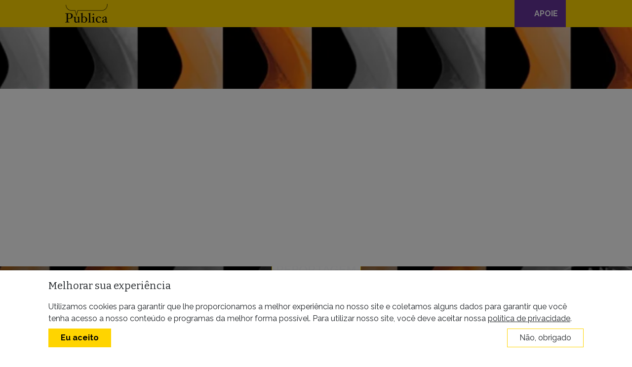

--- FILE ---
content_type: text/html; charset=UTF-8
request_url: https://apublica.org/2018/11/brasil-permite-comercio-de-proteses-mamarias-proibidas-na-europa/
body_size: 38560
content:
<!DOCTYPE html>
<html lang="pt-BR">
<head>
	<meta charset="UTF-8">
	<meta name="viewport" content="width=device-width, initial-scale=1, shrink-to-fit=no">
	<link rel="profile" href="http://gmpg.org/xfn/11">
	<meta name='robots' content='index, follow, max-image-preview:large, max-snippet:-1, max-video-preview:-1' />

	<!-- This site is optimized with the Yoast SEO plugin v26.8 - https://yoast.com/product/yoast-seo-wordpress/ -->
	<title>Brasil permite comércio de próteses mamárias proibidas na Europa - Agência Pública</title>
	<link rel="canonical" href="https://apublica.org/2018/11/brasil-permite-comercio-de-proteses-mamarias-proibidas-na-europa/" />
	<meta property="og:locale" content="pt_BR" />
	<meta property="og:type" content="article" />
	<meta property="og:title" content="Brasil permite comércio de próteses mamárias proibidas na Europa - Agência Pública" />
	<meta property="og:description" content="Incêndio e impedimento de atuar em vários países comprometem negócios da Silimed" />
	<meta property="og:url" content="https://apublica.org/2018/11/brasil-permite-comercio-de-proteses-mamarias-proibidas-na-europa/" />
	<meta property="og:site_name" content="Agência Pública" />
	<meta property="article:publisher" content="https://www.facebook.com/agenciapublica" />
	<meta property="article:published_time" content="2018-11-26T17:36:37+00:00" />
	<meta property="article:modified_time" content="2025-06-06T16:40:09+00:00" />
	<meta property="og:image" content="https://apublica.org/wp-content/uploads/2018/11/silimedbr2-interna.jpg" />
	<meta property="og:image:width" content="1200" />
	<meta property="og:image:height" content="625" />
	<meta property="og:image:type" content="image/jpeg" />
	<meta name="author" content="Allan de Abreu, Bernardo Esteves, Camila Zarur, International Consortium of Investigative Journalists" />
	<meta name="twitter:card" content="summary_large_image" />
	<meta name="twitter:creator" content="@agenciapublica" />
	<meta name="twitter:site" content="@agenciapublica" />
	<meta name="twitter:label1" content="Escrito por" />
	<meta name="twitter:data1" content="Allan de Abreu" />
	<meta name="twitter:label2" content="Est. tempo de leitura" />
	<meta name="twitter:data2" content="11 minutos" />
	<meta name="twitter:label3" content="Written by" />
	<meta name="twitter:data3" content="Allan de Abreu, Bernardo Esteves, Camila Zarur, International Consortium of Investigative Journalists" />
	<script type="application/ld+json" class="yoast-schema-graph">{"@context":"https://schema.org","@graph":[{"@type":"NewsArticle","@id":"https://apublica.org/2018/11/brasil-permite-comercio-de-proteses-mamarias-proibidas-na-europa/#article","isPartOf":{"@id":"https://apublica.org/2018/11/brasil-permite-comercio-de-proteses-mamarias-proibidas-na-europa/"},"author":[{"@id":"https://apublica.org/#/schema/person/dfe73ba7c33e2c034d48b86bb5ca12e6"},{"@id":"https://apublica.org/#/schema/person/22469ac9dffb34b1cdcabf052830df11"},{"@id":"https://apublica.org/#/schema/person/27ff626ce1a8c50dc9ad50dd4ee3726b"},{"@id":"https://apublica.org/#/schema/person/2a04742912ad195c06d58d78835fbe58"}],"headline":"Brasil permite comércio de próteses mamárias proibidas na Europa","datePublished":"2018-11-26T17:36:37+00:00","dateModified":"2025-06-06T16:40:09+00:00","mainEntityOfPage":{"@id":"https://apublica.org/2018/11/brasil-permite-comercio-de-proteses-mamarias-proibidas-na-europa/"},"wordCount":2194,"publisher":{"@id":"https://apublica.org/#organization"},"image":{"@id":"https://apublica.org/2018/11/brasil-permite-comercio-de-proteses-mamarias-proibidas-na-europa/#primaryimage"},"thumbnailUrl":"https://i0.wp.com/apublica.org/wp-content/uploads/2018/11/silimedbr2-interna.jpg?fit=1200%2C625&ssl=1","keywords":["dispositivos médicos","Polícia Civil","saúde"],"articleSection":["Português"],"inLanguage":"pt-BR","copyrightYear":"2018","copyrightHolder":{"@id":"https://apublica.org/#organization"}},{"@type":"WebPage","@id":"https://apublica.org/2018/11/brasil-permite-comercio-de-proteses-mamarias-proibidas-na-europa/","url":"https://apublica.org/2018/11/brasil-permite-comercio-de-proteses-mamarias-proibidas-na-europa/","name":"Brasil permite comércio de próteses mamárias proibidas na Europa - Agência Pública","isPartOf":{"@id":"https://apublica.org/#website"},"primaryImageOfPage":{"@id":"https://apublica.org/2018/11/brasil-permite-comercio-de-proteses-mamarias-proibidas-na-europa/#primaryimage"},"image":{"@id":"https://apublica.org/2018/11/brasil-permite-comercio-de-proteses-mamarias-proibidas-na-europa/#primaryimage"},"thumbnailUrl":"https://i0.wp.com/apublica.org/wp-content/uploads/2018/11/silimedbr2-interna.jpg?fit=1200%2C625&ssl=1","datePublished":"2018-11-26T17:36:37+00:00","dateModified":"2025-06-06T16:40:09+00:00","breadcrumb":{"@id":"https://apublica.org/2018/11/brasil-permite-comercio-de-proteses-mamarias-proibidas-na-europa/#breadcrumb"},"inLanguage":"pt-BR","potentialAction":[{"@type":"ReadAction","target":["https://apublica.org/2018/11/brasil-permite-comercio-de-proteses-mamarias-proibidas-na-europa/"]}]},{"@type":"ImageObject","inLanguage":"pt-BR","@id":"https://apublica.org/2018/11/brasil-permite-comercio-de-proteses-mamarias-proibidas-na-europa/#primaryimage","url":"https://i0.wp.com/apublica.org/wp-content/uploads/2018/11/silimedbr2-interna.jpg?fit=1200%2C625&ssl=1","contentUrl":"https://i0.wp.com/apublica.org/wp-content/uploads/2018/11/silimedbr2-interna.jpg?fit=1200%2C625&ssl=1","width":1200,"height":625},{"@type":"BreadcrumbList","@id":"https://apublica.org/2018/11/brasil-permite-comercio-de-proteses-mamarias-proibidas-na-europa/#breadcrumb","itemListElement":[{"@type":"ListItem","position":1,"name":"Home","item":"https://apublica.org/"},{"@type":"ListItem","position":2,"name":"Brasil permite comércio de próteses mamárias proibidas na Europa"}]},{"@type":"WebSite","@id":"https://apublica.org/#website","url":"https://apublica.org/","name":"Agência Pública","description":"A primeira e mais premiada agência de jornalismo investigativo do Brasil.","publisher":{"@id":"https://apublica.org/#organization"},"potentialAction":[{"@type":"SearchAction","target":{"@type":"EntryPoint","urlTemplate":"https://apublica.org/?s={search_term_string}"},"query-input":{"@type":"PropertyValueSpecification","valueRequired":true,"valueName":"search_term_string"}}],"inLanguage":"pt-BR"},{"@type":"Organization","@id":"https://apublica.org/#organization","name":"Agência Pública","url":"https://apublica.org/","logo":{"@type":"ImageObject","inLanguage":"pt-BR","@id":"https://apublica.org/#/schema/logo/image/","url":"https://i0.wp.com/apublica.org/wp-content/uploads/2016/06/apublica-logo.jpg?fit=658%2C285&ssl=1","contentUrl":"https://i0.wp.com/apublica.org/wp-content/uploads/2016/06/apublica-logo.jpg?fit=658%2C285&ssl=1","width":658,"height":285,"caption":"Agência Pública"},"image":{"@id":"https://apublica.org/#/schema/logo/image/"},"sameAs":["https://www.facebook.com/agenciapublica","https://x.com/agenciapublica","https://instagram.com/agenciapublica","https://youtube.com/apublica"]},{"@type":"Person","@id":"https://apublica.org/#/schema/person/dfe73ba7c33e2c034d48b86bb5ca12e6","name":"Allan de Abreu","image":{"@type":"ImageObject","inLanguage":"pt-BR","@id":"https://apublica.org/#/schema/person/image/7e99e744e1affa07923f6150accde61a","url":"https://secure.gravatar.com/avatar/4f97b44dc31c91c73cdf122cc027902dfb686015135bba652ed8f5226ed7e8ad?s=96&d=https%3A%2F%2Fapublica.org%2Fwp-content%2Fuploads%2F2023%2F04%2Favatar.png&r=g","contentUrl":"https://secure.gravatar.com/avatar/4f97b44dc31c91c73cdf122cc027902dfb686015135bba652ed8f5226ed7e8ad?s=96&d=https%3A%2F%2Fapublica.org%2Fwp-content%2Fuploads%2F2023%2F04%2Favatar.png&r=g","caption":"Allan de Abreu"},"url":"https://apublica.org/autor/allandeabreu/"},{"@type":"Person","@id":"https://apublica.org/#/schema/person/22469ac9dffb34b1cdcabf052830df11","name":"Bernardo Esteves","image":{"@type":"ImageObject","inLanguage":"pt-BR","@id":"https://apublica.org/#/schema/person/image/bf0ad894d036bfda8a94d659bbffbb76","url":"https://secure.gravatar.com/avatar/2a7dc050be11bdd477d3d2bc3a5aeb3c49d1f028df2b70d2db9a47dadf3fdaf3?s=96&d=https%3A%2F%2Fapublica.org%2Fwp-content%2Fuploads%2F2023%2F04%2Favatar.png&r=g","contentUrl":"https://secure.gravatar.com/avatar/2a7dc050be11bdd477d3d2bc3a5aeb3c49d1f028df2b70d2db9a47dadf3fdaf3?s=96&d=https%3A%2F%2Fapublica.org%2Fwp-content%2Fuploads%2F2023%2F04%2Favatar.png&r=g","caption":"Bernardo Esteves"},"url":"https://apublica.org/autor/bernardoesteves/"},{"@type":"Person","@id":"https://apublica.org/#/schema/person/27ff626ce1a8c50dc9ad50dd4ee3726b","name":"Camila Zarur","image":{"@type":"ImageObject","inLanguage":"pt-BR","@id":"https://apublica.org/#/schema/person/image/195dfc2eb1a1a70b64c130315acd3876","url":"https://secure.gravatar.com/avatar/5b2cf434c34ada8b0bf13b5c83e1e0d469af2355634d2a61b76cfcb096c470de?s=96&d=https%3A%2F%2Fapublica.org%2Fwp-content%2Fuploads%2F2023%2F04%2Favatar.png&r=g","contentUrl":"https://secure.gravatar.com/avatar/5b2cf434c34ada8b0bf13b5c83e1e0d469af2355634d2a61b76cfcb096c470de?s=96&d=https%3A%2F%2Fapublica.org%2Fwp-content%2Fuploads%2F2023%2F04%2Favatar.png&r=g","caption":"Camila Zarur"},"url":"https://apublica.org/autor/camilazarur/"},{"@type":"Person","@id":"https://apublica.org/#/schema/person/2a04742912ad195c06d58d78835fbe58","name":"International Consortium of Investigative Journalists","image":{"@type":"ImageObject","inLanguage":"pt-BR","@id":"https://apublica.org/#/schema/person/image/6c5def9f365edd7840c17bc93098f3b3","url":"https://secure.gravatar.com/avatar/95e7fee0ce3fc8e6f97c6ce14997d7e1da137e7ff404f787a798c5616c96f245?s=96&d=https%3A%2F%2Fapublica.org%2Fwp-content%2Fuploads%2F2023%2F04%2Favatar.png&r=g","contentUrl":"https://secure.gravatar.com/avatar/95e7fee0ce3fc8e6f97c6ce14997d7e1da137e7ff404f787a798c5616c96f245?s=96&d=https%3A%2F%2Fapublica.org%2Fwp-content%2Fuploads%2F2023%2F04%2Favatar.png&r=g","caption":"International Consortium of Investigative Journalists"},"url":"https://apublica.org/autor/international-consortium-of-investigative-journali/"}]}</script>
	<!-- / Yoast SEO plugin. -->


<link rel='dns-prefetch' href='//unpkg.com' />
<link rel='dns-prefetch' href='//cdn.jsdelivr.net' />
<link rel='dns-prefetch' href='//stats.wp.com' />
<link rel='dns-prefetch' href='//use.fontawesome.com' />
<link rel='dns-prefetch' href='//hcaptcha.com' />
<link rel='dns-prefetch' href='//v0.wordpress.com' />
<link rel='preconnect' href='//i0.wp.com' />
<link rel="alternate" type="application/rss+xml" title="Feed para Agência Pública &raquo;" href="https://apublica.org/feed/" />
<link rel="alternate" type="application/rss+xml" title="Feed de comentários para Agência Pública &raquo;" href="https://apublica.org/comments/feed/" />
<link rel="alternate" title="oEmbed (JSON)" type="application/json+oembed" href="https://apublica.org/wp-json/oembed/1.0/embed?url=https%3A%2F%2Fapublica.org%2F2018%2F11%2Fbrasil-permite-comercio-de-proteses-mamarias-proibidas-na-europa%2F" />
<link rel="alternate" title="oEmbed (XML)" type="text/xml+oembed" href="https://apublica.org/wp-json/oembed/1.0/embed?url=https%3A%2F%2Fapublica.org%2F2018%2F11%2Fbrasil-permite-comercio-de-proteses-mamarias-proibidas-na-europa%2F&#038;format=xml" />
<link rel="alternate" type="application/rss+xml" title="Feed de Agência Pública &raquo; Story" href="https://apublica.org/feed/"><style type='text/css' id='kt_global_css_variables'>
:root {
  --Primary: #FFD400;
  --Aliados: #663399;
  --Black: #000000;
  --Light: #F8F9FA;
  --Dark: #222222;
  --Sentinela: #0E7628;
}
</style>
<style id='wp-img-auto-sizes-contain-inline-css'>
img:is([sizes=auto i],[sizes^="auto," i]){contain-intrinsic-size:3000px 1500px}
/*# sourceURL=wp-img-auto-sizes-contain-inline-css */
</style>
<link rel='stylesheet' id='wp-block-library-css' href='https://apublica.org/wp-includes/css/dist/block-library/style.min.css?ver=6.9' media='all' />
<style id='wp-block-heading-inline-css'>
h1:where(.wp-block-heading).has-background,h2:where(.wp-block-heading).has-background,h3:where(.wp-block-heading).has-background,h4:where(.wp-block-heading).has-background,h5:where(.wp-block-heading).has-background,h6:where(.wp-block-heading).has-background{padding:1.25em 2.375em}h1.has-text-align-left[style*=writing-mode]:where([style*=vertical-lr]),h1.has-text-align-right[style*=writing-mode]:where([style*=vertical-rl]),h2.has-text-align-left[style*=writing-mode]:where([style*=vertical-lr]),h2.has-text-align-right[style*=writing-mode]:where([style*=vertical-rl]),h3.has-text-align-left[style*=writing-mode]:where([style*=vertical-lr]),h3.has-text-align-right[style*=writing-mode]:where([style*=vertical-rl]),h4.has-text-align-left[style*=writing-mode]:where([style*=vertical-lr]),h4.has-text-align-right[style*=writing-mode]:where([style*=vertical-rl]),h5.has-text-align-left[style*=writing-mode]:where([style*=vertical-lr]),h5.has-text-align-right[style*=writing-mode]:where([style*=vertical-rl]),h6.has-text-align-left[style*=writing-mode]:where([style*=vertical-lr]),h6.has-text-align-right[style*=writing-mode]:where([style*=vertical-rl]){rotate:180deg}
/*# sourceURL=https://apublica.org/wp-includes/blocks/heading/style.min.css */
</style>
<style id='wp-block-image-inline-css'>
.wp-block-image>a,.wp-block-image>figure>a{display:inline-block}.wp-block-image img{box-sizing:border-box;height:auto;max-width:100%;vertical-align:bottom}@media not (prefers-reduced-motion){.wp-block-image img.hide{visibility:hidden}.wp-block-image img.show{animation:show-content-image .4s}}.wp-block-image[style*=border-radius] img,.wp-block-image[style*=border-radius]>a{border-radius:inherit}.wp-block-image.has-custom-border img{box-sizing:border-box}.wp-block-image.aligncenter{text-align:center}.wp-block-image.alignfull>a,.wp-block-image.alignwide>a{width:100%}.wp-block-image.alignfull img,.wp-block-image.alignwide img{height:auto;width:100%}.wp-block-image .aligncenter,.wp-block-image .alignleft,.wp-block-image .alignright,.wp-block-image.aligncenter,.wp-block-image.alignleft,.wp-block-image.alignright{display:table}.wp-block-image .aligncenter>figcaption,.wp-block-image .alignleft>figcaption,.wp-block-image .alignright>figcaption,.wp-block-image.aligncenter>figcaption,.wp-block-image.alignleft>figcaption,.wp-block-image.alignright>figcaption{caption-side:bottom;display:table-caption}.wp-block-image .alignleft{float:left;margin:.5em 1em .5em 0}.wp-block-image .alignright{float:right;margin:.5em 0 .5em 1em}.wp-block-image .aligncenter{margin-left:auto;margin-right:auto}.wp-block-image :where(figcaption){margin-bottom:1em;margin-top:.5em}.wp-block-image.is-style-circle-mask img{border-radius:9999px}@supports ((-webkit-mask-image:none) or (mask-image:none)) or (-webkit-mask-image:none){.wp-block-image.is-style-circle-mask img{border-radius:0;-webkit-mask-image:url('data:image/svg+xml;utf8,<svg viewBox="0 0 100 100" xmlns="http://www.w3.org/2000/svg"><circle cx="50" cy="50" r="50"/></svg>');mask-image:url('data:image/svg+xml;utf8,<svg viewBox="0 0 100 100" xmlns="http://www.w3.org/2000/svg"><circle cx="50" cy="50" r="50"/></svg>');mask-mode:alpha;-webkit-mask-position:center;mask-position:center;-webkit-mask-repeat:no-repeat;mask-repeat:no-repeat;-webkit-mask-size:contain;mask-size:contain}}:root :where(.wp-block-image.is-style-rounded img,.wp-block-image .is-style-rounded img){border-radius:9999px}.wp-block-image figure{margin:0}.wp-lightbox-container{display:flex;flex-direction:column;position:relative}.wp-lightbox-container img{cursor:zoom-in}.wp-lightbox-container img:hover+button{opacity:1}.wp-lightbox-container button{align-items:center;backdrop-filter:blur(16px) saturate(180%);background-color:#5a5a5a40;border:none;border-radius:4px;cursor:zoom-in;display:flex;height:20px;justify-content:center;opacity:0;padding:0;position:absolute;right:16px;text-align:center;top:16px;width:20px;z-index:100}@media not (prefers-reduced-motion){.wp-lightbox-container button{transition:opacity .2s ease}}.wp-lightbox-container button:focus-visible{outline:3px auto #5a5a5a40;outline:3px auto -webkit-focus-ring-color;outline-offset:3px}.wp-lightbox-container button:hover{cursor:pointer;opacity:1}.wp-lightbox-container button:focus{opacity:1}.wp-lightbox-container button:focus,.wp-lightbox-container button:hover,.wp-lightbox-container button:not(:hover):not(:active):not(.has-background){background-color:#5a5a5a40;border:none}.wp-lightbox-overlay{box-sizing:border-box;cursor:zoom-out;height:100vh;left:0;overflow:hidden;position:fixed;top:0;visibility:hidden;width:100%;z-index:100000}.wp-lightbox-overlay .close-button{align-items:center;cursor:pointer;display:flex;justify-content:center;min-height:40px;min-width:40px;padding:0;position:absolute;right:calc(env(safe-area-inset-right) + 16px);top:calc(env(safe-area-inset-top) + 16px);z-index:5000000}.wp-lightbox-overlay .close-button:focus,.wp-lightbox-overlay .close-button:hover,.wp-lightbox-overlay .close-button:not(:hover):not(:active):not(.has-background){background:none;border:none}.wp-lightbox-overlay .lightbox-image-container{height:var(--wp--lightbox-container-height);left:50%;overflow:hidden;position:absolute;top:50%;transform:translate(-50%,-50%);transform-origin:top left;width:var(--wp--lightbox-container-width);z-index:9999999999}.wp-lightbox-overlay .wp-block-image{align-items:center;box-sizing:border-box;display:flex;height:100%;justify-content:center;margin:0;position:relative;transform-origin:0 0;width:100%;z-index:3000000}.wp-lightbox-overlay .wp-block-image img{height:var(--wp--lightbox-image-height);min-height:var(--wp--lightbox-image-height);min-width:var(--wp--lightbox-image-width);width:var(--wp--lightbox-image-width)}.wp-lightbox-overlay .wp-block-image figcaption{display:none}.wp-lightbox-overlay button{background:none;border:none}.wp-lightbox-overlay .scrim{background-color:#fff;height:100%;opacity:.9;position:absolute;width:100%;z-index:2000000}.wp-lightbox-overlay.active{visibility:visible}@media not (prefers-reduced-motion){.wp-lightbox-overlay.active{animation:turn-on-visibility .25s both}.wp-lightbox-overlay.active img{animation:turn-on-visibility .35s both}.wp-lightbox-overlay.show-closing-animation:not(.active){animation:turn-off-visibility .35s both}.wp-lightbox-overlay.show-closing-animation:not(.active) img{animation:turn-off-visibility .25s both}.wp-lightbox-overlay.zoom.active{animation:none;opacity:1;visibility:visible}.wp-lightbox-overlay.zoom.active .lightbox-image-container{animation:lightbox-zoom-in .4s}.wp-lightbox-overlay.zoom.active .lightbox-image-container img{animation:none}.wp-lightbox-overlay.zoom.active .scrim{animation:turn-on-visibility .4s forwards}.wp-lightbox-overlay.zoom.show-closing-animation:not(.active){animation:none}.wp-lightbox-overlay.zoom.show-closing-animation:not(.active) .lightbox-image-container{animation:lightbox-zoom-out .4s}.wp-lightbox-overlay.zoom.show-closing-animation:not(.active) .lightbox-image-container img{animation:none}.wp-lightbox-overlay.zoom.show-closing-animation:not(.active) .scrim{animation:turn-off-visibility .4s forwards}}@keyframes show-content-image{0%{visibility:hidden}99%{visibility:hidden}to{visibility:visible}}@keyframes turn-on-visibility{0%{opacity:0}to{opacity:1}}@keyframes turn-off-visibility{0%{opacity:1;visibility:visible}99%{opacity:0;visibility:visible}to{opacity:0;visibility:hidden}}@keyframes lightbox-zoom-in{0%{transform:translate(calc((-100vw + var(--wp--lightbox-scrollbar-width))/2 + var(--wp--lightbox-initial-left-position)),calc(-50vh + var(--wp--lightbox-initial-top-position))) scale(var(--wp--lightbox-scale))}to{transform:translate(-50%,-50%) scale(1)}}@keyframes lightbox-zoom-out{0%{transform:translate(-50%,-50%) scale(1);visibility:visible}99%{visibility:visible}to{transform:translate(calc((-100vw + var(--wp--lightbox-scrollbar-width))/2 + var(--wp--lightbox-initial-left-position)),calc(-50vh + var(--wp--lightbox-initial-top-position))) scale(var(--wp--lightbox-scale));visibility:hidden}}
/*# sourceURL=https://apublica.org/wp-includes/blocks/image/style.min.css */
</style>
<style id='wp-block-list-inline-css'>
ol,ul{box-sizing:border-box}:root :where(.wp-block-list.has-background){padding:1.25em 2.375em}
/*# sourceURL=https://apublica.org/wp-includes/blocks/list/style.min.css */
</style>
<style id='wp-block-group-inline-css'>
.wp-block-group{box-sizing:border-box}:where(.wp-block-group.wp-block-group-is-layout-constrained){position:relative}
/*# sourceURL=https://apublica.org/wp-includes/blocks/group/style.min.css */
</style>
<style id='wp-block-paragraph-inline-css'>
.is-small-text{font-size:.875em}.is-regular-text{font-size:1em}.is-large-text{font-size:2.25em}.is-larger-text{font-size:3em}.has-drop-cap:not(:focus):first-letter{float:left;font-size:8.4em;font-style:normal;font-weight:100;line-height:.68;margin:.05em .1em 0 0;text-transform:uppercase}body.rtl .has-drop-cap:not(:focus):first-letter{float:none;margin-left:.1em}p.has-drop-cap.has-background{overflow:hidden}:root :where(p.has-background){padding:1.25em 2.375em}:where(p.has-text-color:not(.has-link-color)) a{color:inherit}p.has-text-align-left[style*="writing-mode:vertical-lr"],p.has-text-align-right[style*="writing-mode:vertical-rl"]{rotate:180deg}
/*# sourceURL=https://apublica.org/wp-includes/blocks/paragraph/style.min.css */
</style>
<style id='wp-block-quote-inline-css'>
.wp-block-quote{box-sizing:border-box;overflow-wrap:break-word}.wp-block-quote.is-large:where(:not(.is-style-plain)),.wp-block-quote.is-style-large:where(:not(.is-style-plain)){margin-bottom:1em;padding:0 1em}.wp-block-quote.is-large:where(:not(.is-style-plain)) p,.wp-block-quote.is-style-large:where(:not(.is-style-plain)) p{font-size:1.5em;font-style:italic;line-height:1.6}.wp-block-quote.is-large:where(:not(.is-style-plain)) cite,.wp-block-quote.is-large:where(:not(.is-style-plain)) footer,.wp-block-quote.is-style-large:where(:not(.is-style-plain)) cite,.wp-block-quote.is-style-large:where(:not(.is-style-plain)) footer{font-size:1.125em;text-align:right}.wp-block-quote>cite{display:block}
/*# sourceURL=https://apublica.org/wp-includes/blocks/quote/style.min.css */
</style>
<style id='acf-featuredpost-style-inline-css'>
@media (min-width: 768px) {
	.wp-block-columns .wp-block-column:first-child .extend-to-edge {
		margin-left: calc(-1 * (100vw - 596px) / 2);
	}
	
	.wp-block-columns .wp-block-column:nth-of-type(2) .extend-to-edge {
		margin-right: calc(-1 * (100vw - 596px) / 2);
	}
}

@media (min-width: 992px) {
	.wp-block-columns .wp-block-column:first-child .extend-to-edge {
		margin-left: calc(-1 * (100vw - 796px) / 2);
	}
	
	.wp-block-columns .wp-block-column:nth-of-type(2) .extend-to-edge {
		margin-right: calc(-1 * (100vw - 796px) / 2);
	}
}

@media (min-width: 1200px) {
	.wp-block-columns .wp-block-column:first-child .extend-to-edge {
		margin-left: calc(-1 * (100vw - 950px) / 2);
	}
	
	.wp-block-columns .wp-block-column:nth-of-type(2) .extend-to-edge {
		margin-right: calc(-1 * (100vw - 950px) / 2);
	}
}



/*# sourceURL=https://apublica.org/wp-content/themes/apublica4/blocks/featuredpost/featuredpost.css */
</style>
<style id='global-styles-inline-css'>
:root{--wp--preset--aspect-ratio--square: 1;--wp--preset--aspect-ratio--4-3: 4/3;--wp--preset--aspect-ratio--3-4: 3/4;--wp--preset--aspect-ratio--3-2: 3/2;--wp--preset--aspect-ratio--2-3: 2/3;--wp--preset--aspect-ratio--16-9: 16/9;--wp--preset--aspect-ratio--9-16: 9/16;--wp--preset--color--black: #000000;--wp--preset--color--cyan-bluish-gray: #abb8c3;--wp--preset--color--white: #ffffff;--wp--preset--color--pale-pink: #f78da7;--wp--preset--color--vivid-red: #cf2e2e;--wp--preset--color--luminous-vivid-orange: #ff6900;--wp--preset--color--luminous-vivid-amber: #fcb900;--wp--preset--color--light-green-cyan: #7bdcb5;--wp--preset--color--vivid-green-cyan: #00d084;--wp--preset--color--pale-cyan-blue: #8ed1fc;--wp--preset--color--vivid-cyan-blue: #0693e3;--wp--preset--color--vivid-purple: #9b51e0;--wp--preset--color--central-palette-1: #FFD400;--wp--preset--color--central-palette-2: #663399;--wp--preset--color--central-palette-3: #000000;--wp--preset--color--central-palette-6: #F8F9FA;--wp--preset--color--central-palette-4: #222222;--wp--preset--color--central-palette-5: #0E7628;--wp--preset--gradient--vivid-cyan-blue-to-vivid-purple: linear-gradient(135deg,rgb(6,147,227) 0%,rgb(155,81,224) 100%);--wp--preset--gradient--light-green-cyan-to-vivid-green-cyan: linear-gradient(135deg,rgb(122,220,180) 0%,rgb(0,208,130) 100%);--wp--preset--gradient--luminous-vivid-amber-to-luminous-vivid-orange: linear-gradient(135deg,rgb(252,185,0) 0%,rgb(255,105,0) 100%);--wp--preset--gradient--luminous-vivid-orange-to-vivid-red: linear-gradient(135deg,rgb(255,105,0) 0%,rgb(207,46,46) 100%);--wp--preset--gradient--very-light-gray-to-cyan-bluish-gray: linear-gradient(135deg,rgb(238,238,238) 0%,rgb(169,184,195) 100%);--wp--preset--gradient--cool-to-warm-spectrum: linear-gradient(135deg,rgb(74,234,220) 0%,rgb(151,120,209) 20%,rgb(207,42,186) 40%,rgb(238,44,130) 60%,rgb(251,105,98) 80%,rgb(254,248,76) 100%);--wp--preset--gradient--blush-light-purple: linear-gradient(135deg,rgb(255,206,236) 0%,rgb(152,150,240) 100%);--wp--preset--gradient--blush-bordeaux: linear-gradient(135deg,rgb(254,205,165) 0%,rgb(254,45,45) 50%,rgb(107,0,62) 100%);--wp--preset--gradient--luminous-dusk: linear-gradient(135deg,rgb(255,203,112) 0%,rgb(199,81,192) 50%,rgb(65,88,208) 100%);--wp--preset--gradient--pale-ocean: linear-gradient(135deg,rgb(255,245,203) 0%,rgb(182,227,212) 50%,rgb(51,167,181) 100%);--wp--preset--gradient--electric-grass: linear-gradient(135deg,rgb(202,248,128) 0%,rgb(113,206,126) 100%);--wp--preset--gradient--midnight: linear-gradient(135deg,rgb(2,3,129) 0%,rgb(40,116,252) 100%);--wp--preset--font-size--small: 13px;--wp--preset--font-size--medium: 20px;--wp--preset--font-size--large: 36px;--wp--preset--font-size--x-large: 42px;--wp--preset--spacing--20: 0.44rem;--wp--preset--spacing--30: 0.67rem;--wp--preset--spacing--40: 1rem;--wp--preset--spacing--50: 1.5rem;--wp--preset--spacing--60: 2.25rem;--wp--preset--spacing--70: 3.38rem;--wp--preset--spacing--80: 5.06rem;--wp--preset--shadow--natural: 6px 6px 9px rgba(0, 0, 0, 0.2);--wp--preset--shadow--deep: 12px 12px 50px rgba(0, 0, 0, 0.4);--wp--preset--shadow--sharp: 6px 6px 0px rgba(0, 0, 0, 0.2);--wp--preset--shadow--outlined: 6px 6px 0px -3px rgb(255, 255, 255), 6px 6px rgb(0, 0, 0);--wp--preset--shadow--crisp: 6px 6px 0px rgb(0, 0, 0);}:where(.is-layout-flex){gap: 0.5em;}:where(.is-layout-grid){gap: 0.5em;}body .is-layout-flex{display: flex;}.is-layout-flex{flex-wrap: wrap;align-items: center;}.is-layout-flex > :is(*, div){margin: 0;}body .is-layout-grid{display: grid;}.is-layout-grid > :is(*, div){margin: 0;}:where(.wp-block-columns.is-layout-flex){gap: 2em;}:where(.wp-block-columns.is-layout-grid){gap: 2em;}:where(.wp-block-post-template.is-layout-flex){gap: 1.25em;}:where(.wp-block-post-template.is-layout-grid){gap: 1.25em;}.has-black-color{color: var(--wp--preset--color--black) !important;}.has-cyan-bluish-gray-color{color: var(--wp--preset--color--cyan-bluish-gray) !important;}.has-white-color{color: var(--wp--preset--color--white) !important;}.has-pale-pink-color{color: var(--wp--preset--color--pale-pink) !important;}.has-vivid-red-color{color: var(--wp--preset--color--vivid-red) !important;}.has-luminous-vivid-orange-color{color: var(--wp--preset--color--luminous-vivid-orange) !important;}.has-luminous-vivid-amber-color{color: var(--wp--preset--color--luminous-vivid-amber) !important;}.has-light-green-cyan-color{color: var(--wp--preset--color--light-green-cyan) !important;}.has-vivid-green-cyan-color{color: var(--wp--preset--color--vivid-green-cyan) !important;}.has-pale-cyan-blue-color{color: var(--wp--preset--color--pale-cyan-blue) !important;}.has-vivid-cyan-blue-color{color: var(--wp--preset--color--vivid-cyan-blue) !important;}.has-vivid-purple-color{color: var(--wp--preset--color--vivid-purple) !important;}.has-black-background-color{background-color: var(--wp--preset--color--black) !important;}.has-cyan-bluish-gray-background-color{background-color: var(--wp--preset--color--cyan-bluish-gray) !important;}.has-white-background-color{background-color: var(--wp--preset--color--white) !important;}.has-pale-pink-background-color{background-color: var(--wp--preset--color--pale-pink) !important;}.has-vivid-red-background-color{background-color: var(--wp--preset--color--vivid-red) !important;}.has-luminous-vivid-orange-background-color{background-color: var(--wp--preset--color--luminous-vivid-orange) !important;}.has-luminous-vivid-amber-background-color{background-color: var(--wp--preset--color--luminous-vivid-amber) !important;}.has-light-green-cyan-background-color{background-color: var(--wp--preset--color--light-green-cyan) !important;}.has-vivid-green-cyan-background-color{background-color: var(--wp--preset--color--vivid-green-cyan) !important;}.has-pale-cyan-blue-background-color{background-color: var(--wp--preset--color--pale-cyan-blue) !important;}.has-vivid-cyan-blue-background-color{background-color: var(--wp--preset--color--vivid-cyan-blue) !important;}.has-vivid-purple-background-color{background-color: var(--wp--preset--color--vivid-purple) !important;}.has-black-border-color{border-color: var(--wp--preset--color--black) !important;}.has-cyan-bluish-gray-border-color{border-color: var(--wp--preset--color--cyan-bluish-gray) !important;}.has-white-border-color{border-color: var(--wp--preset--color--white) !important;}.has-pale-pink-border-color{border-color: var(--wp--preset--color--pale-pink) !important;}.has-vivid-red-border-color{border-color: var(--wp--preset--color--vivid-red) !important;}.has-luminous-vivid-orange-border-color{border-color: var(--wp--preset--color--luminous-vivid-orange) !important;}.has-luminous-vivid-amber-border-color{border-color: var(--wp--preset--color--luminous-vivid-amber) !important;}.has-light-green-cyan-border-color{border-color: var(--wp--preset--color--light-green-cyan) !important;}.has-vivid-green-cyan-border-color{border-color: var(--wp--preset--color--vivid-green-cyan) !important;}.has-pale-cyan-blue-border-color{border-color: var(--wp--preset--color--pale-cyan-blue) !important;}.has-vivid-cyan-blue-border-color{border-color: var(--wp--preset--color--vivid-cyan-blue) !important;}.has-vivid-purple-border-color{border-color: var(--wp--preset--color--vivid-purple) !important;}.has-vivid-cyan-blue-to-vivid-purple-gradient-background{background: var(--wp--preset--gradient--vivid-cyan-blue-to-vivid-purple) !important;}.has-light-green-cyan-to-vivid-green-cyan-gradient-background{background: var(--wp--preset--gradient--light-green-cyan-to-vivid-green-cyan) !important;}.has-luminous-vivid-amber-to-luminous-vivid-orange-gradient-background{background: var(--wp--preset--gradient--luminous-vivid-amber-to-luminous-vivid-orange) !important;}.has-luminous-vivid-orange-to-vivid-red-gradient-background{background: var(--wp--preset--gradient--luminous-vivid-orange-to-vivid-red) !important;}.has-very-light-gray-to-cyan-bluish-gray-gradient-background{background: var(--wp--preset--gradient--very-light-gray-to-cyan-bluish-gray) !important;}.has-cool-to-warm-spectrum-gradient-background{background: var(--wp--preset--gradient--cool-to-warm-spectrum) !important;}.has-blush-light-purple-gradient-background{background: var(--wp--preset--gradient--blush-light-purple) !important;}.has-blush-bordeaux-gradient-background{background: var(--wp--preset--gradient--blush-bordeaux) !important;}.has-luminous-dusk-gradient-background{background: var(--wp--preset--gradient--luminous-dusk) !important;}.has-pale-ocean-gradient-background{background: var(--wp--preset--gradient--pale-ocean) !important;}.has-electric-grass-gradient-background{background: var(--wp--preset--gradient--electric-grass) !important;}.has-midnight-gradient-background{background: var(--wp--preset--gradient--midnight) !important;}.has-small-font-size{font-size: var(--wp--preset--font-size--small) !important;}.has-medium-font-size{font-size: var(--wp--preset--font-size--medium) !important;}.has-large-font-size{font-size: var(--wp--preset--font-size--large) !important;}.has-x-large-font-size{font-size: var(--wp--preset--font-size--x-large) !important;}
/*# sourceURL=global-styles-inline-css */
</style>

<style id='classic-theme-styles-inline-css'>
/*! This file is auto-generated */
.wp-block-button__link{color:#fff;background-color:#32373c;border-radius:9999px;box-shadow:none;text-decoration:none;padding:calc(.667em + 2px) calc(1.333em + 2px);font-size:1.125em}.wp-block-file__button{background:#32373c;color:#fff;text-decoration:none}
/*# sourceURL=/wp-includes/css/classic-themes.min.css */
</style>
<style id='font-awesome-svg-styles-default-inline-css'>
.svg-inline--fa {
  display: inline-block;
  height: 1em;
  overflow: visible;
  vertical-align: -.125em;
}
/*# sourceURL=font-awesome-svg-styles-default-inline-css */
</style>
<link rel='stylesheet' id='font-awesome-svg-styles-css' href='https://apublica.org/wp-content/uploads/font-awesome/v7.1.0/css/svg-with-js.css' media='all' />
<style id='font-awesome-svg-styles-inline-css'>
   .wp-block-font-awesome-icon svg::before,
   .wp-rich-text-font-awesome-icon svg::before {content: unset;}
/*# sourceURL=font-awesome-svg-styles-inline-css */
</style>
<link rel='stylesheet' id='pb-accordion-blocks-style-css' href='https://apublica.org/wp-content/plugins/accordion-blocks/build/index.css?ver=1.5.0' media='all' />
<link rel='stylesheet' id='publica-popups-style-css' href='https://apublica.org/wp-content/plugins/publica-popups/assets/css/custom.css?ver=1747329234' media='all' />
<link rel='stylesheet' id='publicaiq-helper-style-css' href='https://apublica.org/wp-content/plugins/publicaiq-helper/assets/css/custom.css?ver=1740152048' media='all' />
<link rel='stylesheet' id='child-styles-css' href='https://apublica.org/wp-content/themes/apublica4/css/publica4.css?ver=1678025814' media='all' />
<link rel='stylesheet' id='alignments-css' href='https://apublica.org/wp-content/themes/apublica4/css/alignments.alt.css?ver=1756916820' media='all' />
<link rel='stylesheet' id='timeline-css' href='https://apublica.org/wp-content/themes/apublica4/css/timeline.css?ver=1679963635' media='all' />
<link rel='stylesheet' id='custom-styles-css' href='https://apublica.org/wp-content/themes/apublica4/css/custom.css?ver=1763069963' media='all' />
<link rel='stylesheet' id='genericons-css' href='https://apublica.org/wp-content/plugins/jetpack/_inc/genericons/genericons/genericons.css?ver=3.1' media='all' />
<link rel='stylesheet' id='jetpack-social-menu-css' href='https://apublica.org/wp-content/plugins/jetpack/jetpack_vendor/automattic/jetpack-classic-theme-helper/src/social-menu/social-menu.css?ver=1.0' media='all' />
<link crossorigin="anonymous" rel='stylesheet' id='font-awesome-official-css' href='https://use.fontawesome.com/releases/v7.1.0/css/all.css' media='all' integrity="sha384-YgSbYtJcfPnMV/aJ0UdQk84ctht/ckX0MrfQwxOhw43RMBw2WSaDSMVh4gQwLdE4" crossorigin="anonymous" />
<style id='block-visibility-screen-size-styles-inline-css'>
/* Large screens (desktops, 992px and up) */
@media ( min-width: 992px ) {
	.block-visibility-hide-large-screen {
		display: none !important;
	}
}

/* Medium screens (tablets, between 768px and 992px) */
@media ( min-width: 768px ) and ( max-width: 991.98px ) {
	.block-visibility-hide-medium-screen {
		display: none !important;
	}
}

/* Small screens (mobile devices, less than 768px) */
@media ( max-width: 767.98px ) {
	.block-visibility-hide-small-screen {
		display: none !important;
	}
}
/*# sourceURL=block-visibility-screen-size-styles-inline-css */
</style>
<link crossorigin="anonymous" rel='stylesheet' id='font-awesome-official-v4shim-css' href='https://use.fontawesome.com/releases/v7.1.0/css/v4-shims.css' media='all' integrity="sha384-x7gY7KtJtebXMA+u0+29uPlUOz4p7j98RqgzQi1GfRXoi2lLDwinWvWfqWmlDB/i" crossorigin="anonymous" />
<style id="kt_central_palette_gutenberg_css" type="text/css">.has-central-palette-1-color{color:#FFD400}.has-central-palette-1-background-color{background-color:#FFD400}.has-central-palette-2-color{color:#663399}.has-central-palette-2-background-color{background-color:#663399}.has-central-palette-3-color{color:#000000}.has-central-palette-3-background-color{background-color:#000000}.has-central-palette-6-color{color:#F8F9FA}.has-central-palette-6-background-color{background-color:#F8F9FA}.has-central-palette-4-color{color:#222222}.has-central-palette-4-background-color{background-color:#222222}.has-central-palette-5-color{color:#0E7628}.has-central-palette-5-background-color{background-color:#0E7628}
</style>
<script src="https://apublica.org/wp-includes/js/jquery/jquery.min.js?ver=3.7.1" id="jquery-core-js"></script>
<script src="https://apublica.org/wp-includes/js/jquery/jquery-migrate.min.js?ver=3.4.1" id="jquery-migrate-js"></script>
<script src="https://apublica.org/wp-content/plugins/wp-scroll-depth/js/jquery-scrolldepth/jquery.scrolldepth.min.js?ver=6.9" id="jquery.scrolldepth-js"></script>
<link rel="https://api.w.org/" href="https://apublica.org/wp-json/" /><link rel="alternate" title="JSON" type="application/json" href="https://apublica.org/wp-json/wp/v2/posts/51530" /><link rel="EditURI" type="application/rsd+xml" title="RSD" href="https://apublica.org/xmlrpc.php?rsd" />
<meta name="generator" content="WordPress 6.9" />
<link rel='shortlink' href='https://apublica.org/?p=51530' />
<!-- Start Fluid Video Embeds Style Tag -->
<style type="text/css">
/* Fluid Video Embeds */
.fve-video-wrapper {
    position: relative;
    overflow: hidden;
    height: 0;
    background-color: transparent;
    padding-bottom: 56.25%;
    margin: 0.5em 0;
}
.fve-video-wrapper iframe,
.fve-video-wrapper object,
.fve-video-wrapper embed {
    position: absolute;
    display: block;
    top: 0;
    left: 0;
    width: 100%;
    height: 100%;
}
.fve-video-wrapper a.hyperlink-image {
    position: relative;
    display: none;
}
.fve-video-wrapper a.hyperlink-image img {
    position: relative;
    z-index: 2;
    width: 100%;
}
.fve-video-wrapper a.hyperlink-image .fve-play-button {
    position: absolute;
    left: 35%;
    top: 35%;
    right: 35%;
    bottom: 35%;
    z-index: 3;
    background-color: rgba(40, 40, 40, 0.75);
    background-size: 100% 100%;
    border-radius: 10px;
}
.fve-video-wrapper a.hyperlink-image:hover .fve-play-button {
    background-color: rgba(0, 0, 0, 0.85);
}
</style>
<!-- End Fluid Video Embeds Style Tag -->
<meta name="post_id" content="51530" /><script>
	jQuery( document ).ready(function(){
		jQuery.scrollDepth({
			elements: [''],
			percentage: true,
			userTiming: true,
			pixelDepth: false,
			nonInteraction: false,
			gtmOverride: false,
	});
});
</script>
<style>
.h-captcha{position:relative;display:block;margin-bottom:2rem;padding:0;clear:both}.h-captcha[data-size="normal"]{width:302px;height:76px}.h-captcha[data-size="compact"]{width:158px;height:138px}.h-captcha[data-size="invisible"]{display:none}.h-captcha iframe{z-index:1}.h-captcha::before{content:"";display:block;position:absolute;top:0;left:0;background:url(https://apublica.org/wp-content/plugins/hcaptcha-for-forms-and-more/assets/images/hcaptcha-div-logo.svg) no-repeat;border:1px solid #fff0;border-radius:4px;box-sizing:border-box}.h-captcha::after{content:"The hCaptcha loading is delayed until user interaction.";font-family:-apple-system,system-ui,BlinkMacSystemFont,"Segoe UI",Roboto,Oxygen,Ubuntu,"Helvetica Neue",Arial,sans-serif;font-size:10px;font-weight:500;position:absolute;top:0;bottom:0;left:0;right:0;box-sizing:border-box;color:#bf1722;opacity:0}.h-captcha:not(:has(iframe))::after{animation:hcap-msg-fade-in .3s ease forwards;animation-delay:2s}.h-captcha:has(iframe)::after{animation:none;opacity:0}@keyframes hcap-msg-fade-in{to{opacity:1}}.h-captcha[data-size="normal"]::before{width:302px;height:76px;background-position:93.8% 28%}.h-captcha[data-size="normal"]::after{width:302px;height:76px;display:flex;flex-wrap:wrap;align-content:center;line-height:normal;padding:0 75px 0 10px}.h-captcha[data-size="compact"]::before{width:158px;height:138px;background-position:49.9% 78.8%}.h-captcha[data-size="compact"]::after{width:158px;height:138px;text-align:center;line-height:normal;padding:24px 10px 10px 10px}.h-captcha[data-theme="light"]::before,body.is-light-theme .h-captcha[data-theme="auto"]::before,.h-captcha[data-theme="auto"]::before{background-color:#fafafa;border:1px solid #e0e0e0}.h-captcha[data-theme="dark"]::before,body.is-dark-theme .h-captcha[data-theme="auto"]::before,html.wp-dark-mode-active .h-captcha[data-theme="auto"]::before,html.drdt-dark-mode .h-captcha[data-theme="auto"]::before{background-image:url(https://apublica.org/wp-content/plugins/hcaptcha-for-forms-and-more/assets/images/hcaptcha-div-logo-white.svg);background-repeat:no-repeat;background-color:#333;border:1px solid #f5f5f5}@media (prefers-color-scheme:dark){.h-captcha[data-theme="auto"]::before{background-image:url(https://apublica.org/wp-content/plugins/hcaptcha-for-forms-and-more/assets/images/hcaptcha-div-logo-white.svg);background-repeat:no-repeat;background-color:#333;border:1px solid #f5f5f5}}.h-captcha[data-theme="custom"]::before{background-color:initial}.h-captcha[data-size="invisible"]::before,.h-captcha[data-size="invisible"]::after{display:none}.h-captcha iframe{position:relative}div[style*="z-index: 2147483647"] div[style*="border-width: 11px"][style*="position: absolute"][style*="pointer-events: none"]{border-style:none}
</style>
	<style>img#wpstats{display:none}</style>
		<meta name="mobile-web-app-capable" content="yes">
<meta name="apple-mobile-web-app-capable" content="yes">
<meta name="apple-mobile-web-app-title" content="Agência Pública - A primeira e mais premiada agência de jornalismo investigativo do Brasil.">
<link rel="amphtml" href="https://apublica.org/2018/11/brasil-permite-comercio-de-proteses-mamarias-proibidas-na-europa/?amp"><link rel="icon" href="https://i0.wp.com/apublica.org/wp-content/uploads/2023/04/cropped-P-logo-Publica-circulo-preto-amarelo.png?fit=32%2C32&#038;ssl=1" sizes="32x32" />
<link rel="icon" href="https://i0.wp.com/apublica.org/wp-content/uploads/2023/04/cropped-P-logo-Publica-circulo-preto-amarelo.png?fit=192%2C192&#038;ssl=1" sizes="192x192" />
<link rel="apple-touch-icon" href="https://i0.wp.com/apublica.org/wp-content/uploads/2023/04/cropped-P-logo-Publica-circulo-preto-amarelo.png?fit=180%2C180&#038;ssl=1" />
<meta name="msapplication-TileImage" content="https://i0.wp.com/apublica.org/wp-content/uploads/2023/04/cropped-P-logo-Publica-circulo-preto-amarelo.png?fit=270%2C270&#038;ssl=1" />
	
	</head>


<body class="wp-singular post-template-default single single-post postid-51530 single-format-standard wp-custom-logo wp-embed-responsive wp-theme-understrap wp-child-theme-apublica4 group-blog understrap-has-sidebar" itemscope itemtype="http://schema.org/WebSite" data-scripts-waiting="1">


<div class="site" id="page">

	<!-- ******************* The Navbar Area ******************* -->
	<header id="wrapper-navbar">

		<a class="skip-link visually-hidden-focusable" href="#content">
			Skip to content		</a>

		
		<div id='progressBarWrap' class="position-fixed">
			<div id='progressBar'></div>
		</div>
		
<nav id="main-nav" class="navbar navbar-expand-md navbar-light bg-primary fixed-top flex-column" aria-labelledby="main-nav-label">

	<h2 id="main-nav-label" class="screen-reader-text">
		Navegação principal	</h2>

	<div class="position-relative container">

		<div>
			<a class="btn btn-primary" data-bs-toggle="offcanvas" href="#offcanvasMenu" role="button" aria-controls="offcanvasMenu">
				<i class="fa-solid fa-bars"></i>
			</a>
			
			<a href="https://apublica.org/" class="d-none">
				<img width="150" height="150" src="https://i0.wp.com/apublica.org/wp-content/uploads/2023/04/P-logo-Publica-circulo-preto-amarelo.png?resize=150%2C150&amp;ssl=1" class="attachment-thumbnail size-thumbnail" alt="Agência Pública" style="height: 32px; width: auto;" title="Agência Pública" decoding="async" srcset="https://i0.wp.com/apublica.org/wp-content/uploads/2023/04/P-logo-Publica-circulo-preto-amarelo.png?w=1000&amp;ssl=1 1000w, https://i0.wp.com/apublica.org/wp-content/uploads/2023/04/P-logo-Publica-circulo-preto-amarelo.png?resize=600%2C600&amp;ssl=1 600w, https://i0.wp.com/apublica.org/wp-content/uploads/2023/04/P-logo-Publica-circulo-preto-amarelo.png?resize=150%2C150&amp;ssl=1 150w, https://i0.wp.com/apublica.org/wp-content/uploads/2023/04/P-logo-Publica-circulo-preto-amarelo.png?resize=300%2C300&amp;ssl=1 300w, https://i0.wp.com/apublica.org/wp-content/uploads/2023/04/P-logo-Publica-circulo-preto-amarelo.png?resize=240%2C240&amp;ssl=1 240w, https://i0.wp.com/apublica.org/wp-content/uploads/2023/04/P-logo-Publica-circulo-preto-amarelo.png?resize=96%2C96&amp;ssl=1 96w" sizes="(max-width: 150px) 85vw, 150px" />			</a>
			
			<!-- Your site branding in the menu -->
						
				<div class="d-inline-block">
					<a class="navbar-brand m-0 p-0" rel="home" href="https://apublica.org/" itemprop="url">
						<img width="800" height="355" src="https://i0.wp.com/apublica.org/wp-content/uploads/2022/07/publica-logo-alta-4-1-1.png?fit=800%2C355&amp;ssl=1" class="attachment-medium size-medium" alt="Agência Pública" style="height: 38px; width: auto;" title="Agência Pública" decoding="async" fetchpriority="high" srcset="https://i0.wp.com/apublica.org/wp-content/uploads/2022/07/publica-logo-alta-4-1-1.png?w=3042&amp;ssl=1 3042w, https://i0.wp.com/apublica.org/wp-content/uploads/2022/07/publica-logo-alta-4-1-1.png?resize=800%2C355&amp;ssl=1 800w, https://i0.wp.com/apublica.org/wp-content/uploads/2022/07/publica-logo-alta-4-1-1.png?resize=1600%2C710&amp;ssl=1 1600w, https://i0.wp.com/apublica.org/wp-content/uploads/2022/07/publica-logo-alta-4-1-1.png?resize=1536%2C682&amp;ssl=1 1536w, https://i0.wp.com/apublica.org/wp-content/uploads/2022/07/publica-logo-alta-4-1-1.png?resize=2048%2C909&amp;ssl=1 2048w, https://i0.wp.com/apublica.org/wp-content/uploads/2022/07/publica-logo-alta-4-1-1.png?resize=150%2C67&amp;ssl=1 150w, https://i0.wp.com/apublica.org/wp-content/uploads/2022/07/publica-logo-alta-4-1-1.png?w=1280&amp;ssl=1 1280w, https://i0.wp.com/apublica.org/wp-content/uploads/2022/07/publica-logo-alta-4-1-1.png?w=1920&amp;ssl=1 1920w" sizes="(max-width: 709px) 85vw, (max-width: 909px) 67vw, (max-width: 984px) 61vw, (max-width: 1362px) 45vw, 2400px" />					</a>
					<div id="post-type-in-navbar" class="d-none"></div>
				</div>
			
					</div>

		
		<div>
			<div class="d-inline-flex position-absolute mr-3 px-3 bg-secondary align-items-center btn-support">
				<a href="https://apoie.apublica.org/" class="js-aliados_event text-light text-uppercase fw-bold text-decoration-none" data-category="header" data-action="click" data-label="seja-aliado" id="aliados-header"><i class="fas fa-fist-raised text-light me-1"></i>Apoie</a>
			</div>
			
			<a class="btn btn-primary" data-bs-toggle="offcanvas" href="#offcanvasSearch" role="button" aria-controls="offcanvasSearch">
				<i class="fa-solid fa-magnifying-glass"></i>
			</a>
		</div>

	</div><!-- .container(-fluid) -->

	
	<!-- CTA -->
	
		
</nav><!-- #main-nav -->

<!-- Main menu -->
<div class="offcanvas offcanvas-start bg-primary" tabindex="-1" id="offcanvasMenu" aria-labelledby="offcanvasMenuLabel">
	<div class="offcanvas-header">
		<h5 class="offcanvas-title text-uppercase" id="offcanvasMenuLabel">
			<a rel="home" href="https://apublica.org/" itemprop="url">
				<img width="800" height="355" src="https://i0.wp.com/apublica.org/wp-content/uploads/2022/07/publica-logo-alta-4-1-1.png?fit=800%2C355&amp;ssl=1" class="attachment-medium size-medium" alt="Agência Pública" style="height: 38px; width: auto;" title="Agência Pública" decoding="async" fetchpriority="high" srcset="https://i0.wp.com/apublica.org/wp-content/uploads/2022/07/publica-logo-alta-4-1-1.png?w=3042&amp;ssl=1 3042w, https://i0.wp.com/apublica.org/wp-content/uploads/2022/07/publica-logo-alta-4-1-1.png?resize=800%2C355&amp;ssl=1 800w, https://i0.wp.com/apublica.org/wp-content/uploads/2022/07/publica-logo-alta-4-1-1.png?resize=1600%2C710&amp;ssl=1 1600w, https://i0.wp.com/apublica.org/wp-content/uploads/2022/07/publica-logo-alta-4-1-1.png?resize=1536%2C682&amp;ssl=1 1536w, https://i0.wp.com/apublica.org/wp-content/uploads/2022/07/publica-logo-alta-4-1-1.png?resize=2048%2C909&amp;ssl=1 2048w, https://i0.wp.com/apublica.org/wp-content/uploads/2022/07/publica-logo-alta-4-1-1.png?resize=150%2C67&amp;ssl=1 150w, https://i0.wp.com/apublica.org/wp-content/uploads/2022/07/publica-logo-alta-4-1-1.png?w=1280&amp;ssl=1 1280w, https://i0.wp.com/apublica.org/wp-content/uploads/2022/07/publica-logo-alta-4-1-1.png?w=1920&amp;ssl=1 1920w" sizes="(max-width: 709px) 85vw, (max-width: 909px) 67vw, (max-width: 984px) 61vw, (max-width: 1362px) 45vw, 2400px" />			</a>
					</h5>
		<button type="button" class="btn-close" data-bs-dismiss="offcanvas" aria-label="Close"></button>
	</div>
	<div class="offcanvas-body">
		<div class="mb-2 text-center social-menu social-menu-alt list-unstyled fs-5"><ul id="offcanvas-social-menu" class="p-0 mb-4"><li id="menu-item-169242" class="menu-item menu-item-type-custom menu-item-object-custom menu-item-169242"><a href="https://bsky.app/profile/apublica.org"><i class="fa-brands fa-bluesky"></i></a></li>
<li id="menu-item-120122" class="menu-item menu-item-type-custom menu-item-object-custom menu-item-120122"><a href="https://www.facebook.com/agenciapublica"><i class="fab fa-facebook-f"></i></a></li>
<li id="menu-item-120123" class="menu-item menu-item-type-custom menu-item-object-custom menu-item-120123"><a href="https://youtube.com/apublica"><i class="fab fa-youtube"></i></a></li>
<li id="menu-item-120124" class="menu-item menu-item-type-custom menu-item-object-custom menu-item-120124"><a href="https://instagram.com/agenciapublica"><i class="fab fa-instagram"></i></a></li>
<li id="menu-item-120125" class="d-md-none d-lg-inline-block menu-item menu-item-type-custom menu-item-object-custom menu-item-120125"><a href="https://www.whatsapp.com/channel/0029Va9bDYu0QeamIQWQo129"><i class="fab fa-whatsapp"></i></a></li>
<li id="menu-item-120126" class="d-md-none d-lg-inline-block menu-item menu-item-type-custom menu-item-object-custom menu-item-120126"><a href="https://t.me/listadapublica"><i class="fab fa-telegram-plane"></i></a></li>
<li id="menu-item-123364" class="menu-item menu-item-type-custom menu-item-object-custom menu-item-123364"><a href="https://www.linkedin.com/company/agenciapublica/"><i class="fab fa-linkedin"></i></a></li>
</ul></div>		
					<section id="block-46" class="widget fw-bold text-uppercase  widget_block">
<ul class="wp-block-list list-unstyled fw-bold">
<li><a href="https://apoie.apublica.org" target="_blank" rel="noreferrer noopener">Apoie o jornalismo da Pública!</a><br><a href="https://apublica.org/assine-nossas-newsletters/" target="_blank" rel="noreferrer noopener">Assine nossas newsletters</a></li>



<li><br><a href="https://apublica.org/tag/agenda-da-semana/" target="_blank" rel="noreferrer noopener">Confira a agenda da semana<br></a><a href="https://apublica.org/arquivo/" target="_blank" rel="noreferrer noopener">Mais recentes</a><br><a href="https://apublica.org/tipo/cronica/" target="_blank" rel="noreferrer noopener">Crônica de sábado<br></a><br><a href="https://apublica.org/editorial/clima/" target="_blank" rel="noreferrer noopener">Clima</a><br><a href="https://apublica.org/editorial/empresas/" target="_blank" rel="noreferrer noopener">Empresas</a><br><a href="https://apublica.org/editorial/genero-e-diversidade/" target="_blank" rel="noreferrer noopener">Gênero e Diversidade</a><br><a href="https://apublica.org/editorial/internacional/" target="_blank" rel="noreferrer noopener">Internacional</a><br><a href="https://apublica.org/editorial/justica/" target="_blank" rel="noreferrer noopener">Justiça</a><br><a href="https://apublica.org/editorial/militares/" target="_blank" rel="noreferrer noopener">Militares</a><br><a href="https://apublica.org/editorial/poder/" target="_blank" rel="noreferrer noopener">Poder<br></a><a href="https://apublica.org/editorial/poder-religioso/" target="_blank" rel="noreferrer noopener">Poder religioso</a><br><a href="https://apublica.org/editorial/sociedade/" target="_blank" rel="noreferrer noopener">Sociedade</a><br><a href="https://apublica.org/editorial/socioambiental/" target="_blank" rel="noreferrer noopener">Socioambiental</a><br><a href="https://apublica.org/editorial/tecnologia/" target="_blank" rel="noreferrer noopener"></a><a href="https://apublica.org/editorial/tecnologia/" target="_blank" rel="noreferrer noopener">Tecnologia</a></li>



<li><a href="https://apublica.org/editorial/violencia/" target="_blank" rel="noreferrer noopener">Violência</a><br><br><a href="https://apublica.org/podcast/" target="_blank" rel="noreferrer noopener">Podcasts</a></li>
</ul>
</section><section id="block-48" class="widget fw-bold text-uppercase  widget_block">
<ul class="wp-block-list list-unstyled  fw-bold">
<li><a href="/republique/">Republique</a></li>
</ul>
</section><section id="block-49" class="widget fw-bold text-uppercase  widget_block">
<h5 class="wp-block-heading">Quem somos</h5>
</section><section id="block-50" class="widget fw-bold text-uppercase  widget_block">
<ul class="wp-block-list list-unstyled  fw-bold">
<li><a href="/quem-somos/">Sobre</a></li>



<li><a href="/contato/">Contato</a></li>



<li><a href="/transparencia/">Transparência</a></li>



<li><a href="https://apublica.org/trabalhe-na-publica/">Trabalhe conosco</a></li>
</ul>
</section><section id="block-51" class="widget fw-bold text-uppercase  widget_block">
<h5 class="wp-block-heading">About us</h5>
</section><section id="block-52" class="widget fw-bold text-uppercase  widget_block">
<ul class="wp-block-list list-unstyled  fw-bold">
<li><a href="/about-us/">Who we are</a></li>



<li><a href="/republish-our-stories/">Republish our stories</a></li>



<li><a href="/category/english/">Read our stories</a></li>



<li><a href="/transparency/">Transparency</a></li>
</ul>
</section><section id="block-53" class="widget fw-bold text-uppercase  widget_block">
<h5 class="wp-block-heading">¿Quiénes somos?</h5>
</section><section id="block-54" class="widget fw-bold text-uppercase  widget_block">
<ul class="wp-block-list list-unstyled  fw-bold">
<li><a href="/quienes-somos/">¿Quiénes somos?</a></li>



<li><a href="/republique-nuestras-historias/">Cómo republicar</a></li>



<li><a href="/category/espanol/">Archivo</a></li>



<li><a href="/transparencia-2/">Transparencia</a></li>
</ul>
</section>				</div>
</div>

<!-- Search -->
<div class="offcanvas offcanvas-end bg-light" tabindex="-1" id="offcanvasSearch" aria-labelledby="offcanvasSearchLabel">
	<div class="offcanvas-header">
		<h5 class="offcanvas-title text-uppercase" id="offcanvasSearchLabel">Buscar</h5>
		<button type="button" class="btn-close" data-bs-dismiss="offcanvas" aria-label="Close"></button>
	</div>
	<div class="offcanvas-body d-flex flex-column">
		<div class="mb-4">
						
			<!--
			<form role="search" class="search-form" id="main-search-form">
				<label class="screen-reader-text" for="s-1">Busca por</label>
				<div class="input-group">
					<input type="search" class="field search-field form-control" id="inline-search" name="inline-search" value="" placeholder="Buscar…">
					<a href="#_" class="submit search-submit btn btn-primary text-uppercase fw-bold js-inline_search"><i class="fa-solid fa-magnifying-glass"></i></a>
				</div>
			</form>
			-->
		
			<form role="search" class="search-form" id="main-search-form">
				<label class="screen-reader-text" for="s-1">Busca por</label>
				<div class="input-group">
					<input type="search" class="field search-field form-control" id="inline-search" name="inline-search" value="" placeholder="Buscar…">
					<a href="#_" class="submit search-submit btn btn-primary text-uppercase fw-bold js-inline_search_external"><i class="fa-solid fa-magnifying-glass"></i></a>
				</div>
			</form>

		</div>

		<div id="inline-search-results-wrap" class="flex-grow overflow-auto mb-3" style="display: none;">
			<div class="d-flex flex-column h-100">
				<h6 class="text-uppercase d-flex justify-content-between align-items-center">
					<span>
						Resultados da pesquisa						<a href="#_" class="btn btn-sm js-inline_search_next" id="inline-search-next" style="display: none;" data-page="1"><i class="fa-solid fa-plus"></i></a>
					</span>
					<span class="loading" style="display: none;"><i class="fa-solid fa-spin fa-circle-notch"></i></span>
				</h6>
				<div id="inline-search-results" class="overflow-auto" style=""></div>
			</div>
		</div>
		
		<div id="popular-tags" class="mb-4">
			<h3 class="h5 text-uppercase alt mb-3 text-start mt-0 border-top border-2 border-primary pt-2 fst-sans-serif">Tags populares</h3>
			<a href="https://apublica.org/tag/politica/" class="btn btn-outline-primary text-dark fst-italic mb-2 me-2 py-0 px-3 fst-serif" rel="tag"><small>política</small></a><a href="https://apublica.org/tag/estados-unidos/" class="btn btn-outline-primary text-dark fst-italic mb-2 me-2 py-0 px-3 fst-serif" rel="tag"><small>Estados Unidos</small></a><a href="https://apublica.org/tag/donald-trump/" class="btn btn-outline-primary text-dark fst-italic mb-2 me-2 py-0 px-3 fst-serif" rel="tag"><small>Donald Trump</small></a><a href="https://apublica.org/tag/venezuela/" class="btn btn-outline-primary text-dark fst-italic mb-2 me-2 py-0 px-3 fst-serif" rel="tag"><small>Venezuela</small></a><a href="https://apublica.org/tag/justica/" class="btn btn-outline-primary text-dark fst-italic mb-2 me-2 py-0 px-3 fst-serif" rel="tag"><small>Justiça</small></a><a href="https://apublica.org/tag/meio-ambiente/" class="btn btn-outline-primary text-dark fst-italic mb-2 me-2 py-0 px-3 fst-serif" rel="tag"><small>meio ambiente</small></a><a href="https://apublica.org/tag/tecnologia/" class="btn btn-outline-primary text-dark fst-italic mb-2 me-2 py-0 px-3 fst-serif" rel="tag"><small>tecnologia</small></a><a href="https://apublica.org/tag/comportamento/" class="btn btn-outline-primary text-dark fst-italic mb-2 me-2 py-0 px-3 fst-serif" rel="tag"><small>comportamento</small></a><a href="https://apublica.org/tag/banco-master/" class="btn btn-outline-primary text-dark fst-italic mb-2 me-2 py-0 px-3 fst-serif" rel="tag"><small>Banco Master</small></a><a href="https://apublica.org/tag/inteligencia-artificial/" class="btn btn-outline-primary text-dark fst-italic mb-2 me-2 py-0 px-3 fst-serif" rel="tag"><small>Inteligência Artificial</small></a><a href="https://apublica.org/tag/cultura/" class="btn btn-outline-primary text-dark fst-italic mb-2 me-2 py-0 px-3 fst-serif" rel="tag"><small>cultura</small></a><a href="https://apublica.org/tag/direitos-humanos/" class="btn btn-outline-primary text-dark fst-italic mb-2 me-2 py-0 px-3 fst-serif" rel="tag"><small>direitos humanos</small></a><a href="https://apublica.org/tag/imigracao/" class="btn btn-outline-primary text-dark fst-italic mb-2 me-2 py-0 px-3 fst-serif" rel="tag"><small>imigração</small></a><a href="https://apublica.org/tag/redes-sociais/" class="btn btn-outline-primary text-dark fst-italic mb-2 me-2 py-0 px-3 fst-serif" rel="tag"><small>redes sociais</small></a><a href="https://apublica.org/tag/violencia/" class="btn btn-outline-primary text-dark fst-italic mb-2 me-2 py-0 px-3 fst-serif" rel="tag"><small>violência</small></a><a href="https://apublica.org/tag/economia/" class="btn btn-outline-primary text-dark fst-italic mb-2 me-2 py-0 px-3 fst-serif" rel="tag"><small>economia</small></a><a href="https://apublica.org/tag/governo-lula/" class="btn btn-outline-primary text-dark fst-italic mb-2 me-2 py-0 px-3 fst-serif" rel="tag"><small>Governo Lula</small></a><a href="https://apublica.org/tag/jair-bolsonaro/" class="btn btn-outline-primary text-dark fst-italic mb-2 me-2 py-0 px-3 fst-serif" rel="tag"><small>Jair Bolsonaro</small></a><a href="https://apublica.org/tag/stf/" class="btn btn-outline-primary text-dark fst-italic mb-2 me-2 py-0 px-3 fst-serif" rel="tag"><small>STF</small></a><a href="https://apublica.org/tag/eleicoes/" class="btn btn-outline-primary text-dark fst-italic mb-2 me-2 py-0 px-3 fst-serif" rel="tag"><small>eleições</small></a>		</div>
		
						<div id="popular-articles">
					<h3 class="h5 text-uppercase alt mb-3 text-start mt-0 border-top border-2 border-primary pt-2 fst-sans-serif">Mais lidas</h3>
					<div>
						
<div class="content-mini">
	<div class="position-relative fs-6">
		
		<div class="d-flex">
						<div>
				<div>
					<a class='post-type small me-1 mb-2' href='https://apublica.org/tipo/reportagem/'>Reportagem</a>
					
												<a class='editorial small me-1 mb-2' href='https://apublica.org/editorial/poder-religioso/'>Poder Religioso</a>
														<a class='editorial small me-1 mb-2' href='https://apublica.org/editorial/sociedade/'>Sociedade</a>
											</div>
				
				<h4 class="h5">Padre Júlio: fora das redes, doações para projetos caem e fiéis querem ajuda do Vaticano</h4>
				<p class="meta fst-serif small mb-sm-2">
					<span class="post-date">
						<span class="post-date-actual">
							<span class="fst-italic">28 de janeiro de 2026</span>
						</span>
						<span class="post-divider-actual">|</span>
						<span class="fst-italic post-author-actual">Por <a href='https://apublica.org/autor/ludmila-pizarro/' class='storyAuthor' data-user='815'>Ludmila Pizarro</a></span>
					</span>
				</p>
			</div>
		</div>
		<a href="https://apublica.org/2026/01/padre-julio-fora-das-redes-doacoes-para-projetos-caem-e-fieis-querem-ajuda-do-vaticano/" class="stretched-link text-decoration-none"></a>
	</div>
	<hr class="">
</div>
<div class="content-mini">
	<div class="position-relative fs-6">
		
		<div class="d-flex">
						<div>
				<div>
					<a class='post-type small me-1 mb-2' href='https://apublica.org/tipo/reportagem/'>Reportagem</a>
					
												<a class='editorial small me-1 mb-2' href='https://apublica.org/editorial/justica/'>Justiça</a>
														<a class='editorial small me-1 mb-2' href='https://apublica.org/editorial/poder/'>Poder</a>
											</div>
				
				<h4 class="h5">O caso banco Master e as controvérsias do ministro Dias Toffoli no STF desde o Mensalão</h4>
				<p class="meta fst-serif small mb-sm-2">
					<span class="post-date">
						<span class="post-date-actual">
							<span class="fst-italic">28 de janeiro de 2026</span>
						</span>
						<span class="post-divider-actual">|</span>
						<span class="fst-italic post-author-actual">Por <a href='https://apublica.org/autor/thiago-domenici/' class='storyAuthor' data-user='65'>Thiago Domenici</a></span>
					</span>
				</p>
			</div>
		</div>
		<a href="https://apublica.org/2026/01/o-caso-banco-master-e-as-controversias-do-ministro-dias-toffoli-no-stf-desde-o-mensalao/" class="stretched-link text-decoration-none"></a>
	</div>
	<hr class="">
</div>
<div class="content-mini">
	<div class="position-relative fs-6">
		
		<div class="d-flex">
						<div>
				<div>
					<a class='post-type small me-1 mb-2' href='https://apublica.org/tipo/reportagem/'>Reportagem</a>
					
												<a class='editorial small me-1 mb-2' href='https://apublica.org/editorial/socioambiental/'>Socioambiental</a>
											</div>
				
				<h4 class="h5">No Rio Grande do Sul, projeto de celulose de R$ 25 bilhões ameaça indígenas e o rio Guaíba</h4>
				<p class="meta fst-serif small mb-sm-2">
					<span class="post-date">
						<span class="post-date-actual">
							<span class="fst-italic">28 de janeiro de 2026</span>
						</span>
						<span class="post-divider-actual">|</span>
						<span class="fst-italic post-author-actual">Por <a href='https://apublica.org/autor/alass-derivas/' class='storyAuthor' data-user='829'>Alass Derivas</a></span>
					</span>
				</p>
			</div>
		</div>
		<a href="https://apublica.org/2026/01/celulose-no-rs-projeto-da-cmpc-ameaca-indigenas/" class="stretched-link text-decoration-none"></a>
	</div>
	<hr class="">
</div>					</div>
									</div>
				
	</div>
</div>
	</header><!-- #wrapper-navbar -->
	
	<div class="wrapper" id="single-wrapper">
	
					<header class="mt-5 pt-5 px-3 d-md-none text-center">
				
								
				<div class="post-type-wrap"><a class="post-type d-inline-block mb-3 fs-4" href='https://apublica.org/tipo/reportagem/' data-href='https://apublica.org/tipo/reportagem/'>Reportagem</a></div>
				
				<h1 class='fs-1 fw-bold'>
					Brasil permite comércio de próteses mamárias proibidas na Europa				</h1>
			</header>
			
			<header class="d-none d-md-block">
				<div class="featured-image position-relative" style='background-position: center center;'>
				
					<img width="1200" height="625" src="https://apublica.org/wp-content/uploads/2018/11/silimedbr2-interna.jpg" class="featured-image-cover position-absolute" alt="" style="object-position: center center" decoding="async" srcset="https://i0.wp.com/apublica.org/wp-content/uploads/2018/11/silimedbr2-interna.jpg?w=1200&amp;ssl=1 1200w, https://i0.wp.com/apublica.org/wp-content/uploads/2018/11/silimedbr2-interna.jpg?resize=800%2C417&amp;ssl=1 800w" sizes="(max-width: 709px) 85vw, (max-width: 909px) 67vw, (max-width: 1362px) 62vw, 2400px" />							<div class="position-absolute" style="background-image: linear-gradient(rgba(0, 0, 0, 0), rgba(0, 0, 0, 0.5)); top: 0; left: 0; right: 0; bottom: 0;"></div> 
											
										
				
					<div class="h-100 position-relative container" tabindex="-1">
						<div class="position-absolute text-center" style="left: 0; right: 0; bottom: 0;">
							<div class="post-type-wrap"><a class="post-type d-inline-block mb-3 fs-4" href='https://apublica.org/tipo/reportagem/' data-href='https://apublica.org/tipo/reportagem/'>Reportagem</a></div>
							<div class="row g-0">
								<div class="col-12">
									<div class='h1 fs-1 pb-5 text-light fw-bold'>
										Brasil permite comércio de próteses mamárias proibidas na Europa									</div>
								</div>
							</div>
						</div>
					</div>
					
												<div class="fst-serif inline-image-source image-source text-end text-light position-absolute m-1 d-flex align-items-center justify-content-center" style="right: 0; bottom: 0;">
								<a href="#_" class="border-0 text-decoration-none">
									<span class="on px-2 py-1 gradient-opaque bg-black rounded-pill text-white" style="display: none; --bs-bg-opacity: .5;"><i class="fa-solid fa-camera me-1"></i>Ilustração: Paula Cardoso/revista piauí</span>
									<span class="off text-primary fs-5"><i class="fa-solid fa-circle-info"></i></span>
								</a>
							</div>
							<!--<div class='text-muted small text-end fst-italic image-source pe-2'>Ilustração: Paula Cardoso/revista piauí</div>-->
												
				</div>
			</header>
				<div class="my-5 container">
		<div class="row">
			<div class="col">
				<p class='lead fst-italic text-center'>Inc&#xEA;ndio e impedimento de atuar em v&#xE1;rios pa&#xED;ses comprometem neg&#xF3;cios da Silimed</p>
			</div>
		</div>
	</div>
	<div id="post-type-for-navbar" class="d-none post-type-wrap">
	<a class="post-type d-inline-block m-0 fs-6 border-dark bg-primary" href='https://apublica.org/tipo/reportagem/' data-href='https://apublica.org/tipo/reportagem/'>Reportagem</a>
</div>		<article class="post-51530 post type-post status-publish format-standard has-post-thumbnail hentry category-portugues tag-dispositivos-medicos tag-policia-civil tag-saude publica3_post_type-reportagem" id="post-51530">
			
						
			<div class="container adjust-legacy-layout" id="content" tabindex="-1">
			
				<div class="row">
			
					
<div class="col-md content-area" id="primary">
			
					<main class="site-main mb-5" id="main">
					
						
<div class="mb-5">
	<div class="row">
		<div class="col-12 col-md-3 col-lg-2 text-md-end fst-italic">
			<div>26 de novembro de 2018</div>
			<div>15:36</div>
								<div class='d-inline-block bg-primary px-1 small'><i class="fas fa-history me-1"></i>Este artigo tem mais de <strong>7 anos</strong></div>
							</div>
		<div class="col-12 col-md-9 col-lg-8 fst-italc default-link-style text-end">
			Por <a href='https://apublica.org/autor/allandeabreu/' class='storyAuthor' data-user='356'>Allan de Abreu</a>, <a href='https://apublica.org/autor/bernardoesteves/' class='storyAuthor' data-user='358'>Bernardo Esteves</a>, <a href='https://apublica.org/autor/camilazarur/' class='storyAuthor' data-user='357'>Camila Zarur</a>, <a href='https://apublica.org/autor/international-consortium-of-investigative-journali/' class='storyAuthor' data-user='106'>International Consortium of Investigative Journalists</a>		</div>
	</div>
	
</div>										<div class="d-md-none">
											<img width="1200" height="625" src="https://apublica.org/wp-content/uploads/2018/11/silimedbr2-interna.jpg" class="img-fluid" alt="" decoding="async" srcset="https://i0.wp.com/apublica.org/wp-content/uploads/2018/11/silimedbr2-interna.jpg?w=1200&amp;ssl=1 1200w, https://i0.wp.com/apublica.org/wp-content/uploads/2018/11/silimedbr2-interna.jpg?resize=800%2C417&amp;ssl=1 800w" sizes="(max-width: 709px) 85vw, (max-width: 909px) 67vw, (max-width: 1362px) 62vw, 2400px" />													<div class="text-end xsmall text-muted"><i class="fa-solid fa-camera me-1"></i>Ilustração: Paula Cardoso/revista piauí</div>
																							</div>
																		<div class='mb-5'>
									<div class='row'>
										<div class='d-none d-md-block col-md-3 col-lg-2'>
										</div>
										<div class='col col-md-9 col-lg-8'>
												<div class='d-inline-block mb-3'>
		<span class='btn text-uppercase fw-bold bg-primary text-dark px-3 border border-primary'>
			<i class='fas fa-certificate'></i>
			Especial		</span><a href='https://apublica.org/especial/implant-files/' class='btn special-button border border-primary px-3 text-uppercase fw-bold text-decoration-none text-dark'>
			Implant Files		</a>
	</div>
											</div>
									</div>
								
									<div class="row">
										<div class='col-12 col-md-3 col-lg-2 text-start text-md-end pt-5 pt-md-2'>
											
											<div class="article-sidebar-wrapper">
												
<div class="mb-3">
	<div class="tags editorias">
			</div>
	
	<div class="tags">
							<div class="mb-2 d-inline-block">
						<a href="https://apublica.org/tag/dispositivos-medicos/" class="btn btn-outline-primary text-dark fst-italic py-0 px-3 fst-serif text-end" rel="tag"><small>dispositivos médicos</small></a>
					</div>
										<div class="mb-2 d-inline-block">
						<a href="https://apublica.org/tag/policia-civil/" class="btn btn-outline-primary text-dark fst-italic py-0 px-3 fst-serif text-end" rel="tag"><small>Polícia Civil</small></a>
					</div>
										<div class="mb-2 d-inline-block">
						<a href="https://apublica.org/tag/saude/" class="btn btn-outline-primary text-dark fst-italic py-0 px-3 fst-serif text-end" rel="tag"><small>saúde</small></a>
					</div>
						</div>
	
	</div>											
												<div class="d-none d-md-block">
																									</div>
												
												
<div class="text-end">
	</div>											
											</div>
											
										</div>
										
										<div class='col-12 col-md-9 col-lg-8'>
										
											<div class="entry-content fs-5 fst-serif-alt lh-md mb-5">
								
																				
								
												<div id="tag-icons" class="text-center">
																									</div>
												
																								
												<div id="entry-content-wrap">
													<blockquote class="wp-block-quote is-layout-flow wp-block-quote-is-layout-flow">
<p><em>Esta reportagem faz parte do <a href="https://www.icij.org/investigations/implant-files/" target="_blank" rel="noopener">Implant Files</a>, projeto do Cons&#xF3;rcio Internacional de Jornalistas Investigativos, o ICIJ, com sede em Washington, DC. O Implant Files re&#xFA;ne 252 profissionais de 59 ve&#xED;culos de 36 pa&#xED;ses, que investigaram dezenas de fabricantes e distribuidoras de dispositivos m&#xE9;dicos em todo o mundo. No Brasil, participam da apura&#xE7;&#xE3;o a revista piau&#xED; e a <strong>Ag&#xEA;ncia P&#xFA;blica</strong>.&#xA0;Esta reportagem foi produzida por Allan de Abreu, Bernardo Esteves, Camila Zarur, Jos&#xE9;<br>Roberto de Toledo, Vitor Hugo Brandalise, Kellen Moraes, Fl&#xE1;via Tavares, Marcella Ramos e K&#xE1;tia Regina Silva.</em></p>
</blockquote>



<p>O<span style="font-weight: 400;">utubro de 2015 n&#xE3;o foi um m&#xEA;s bom para a Silimed, empresa brasileira que &#xE9; a principal fabricante latino-americana de pr&#xF3;teses de silicone para aumento e reconstru&#xE7;&#xE3;o de mamas e a quinta maior do mundo desse mercado. No come&#xE7;o do m&#xEA;s a empresa viu suas pr&#xF3;teses retiradas do mercado do Brasil e de outros pa&#xED;ses depois que foram encontradas part&#xED;culas estranhas em sua superf&#xED;cie. Tr&#xEA;s semanas depois, um inc&#xEA;ndio destruiu 80% de sua f&#xE1;brica em Vig&#xE1;rio Geral, na Zona Norte do Rio de Janeiro. Embora tenha voltado a atuar no Brasil nove meses depois de sua suspens&#xE3;o, a Silimed continua proibida de vender seus implantes na Europa. Com a capacidade de produ&#xE7;&#xE3;o prejudicada pelo inc&#xEA;ndio, a empresa brasileira perdeu espa&#xE7;o num mercado que movimentou globalmente 1,2 bilh&#xE3;o de d&#xF3;lares em 2016.</span></p>



<p><span style="font-weight: 400;">O inc&#xEA;ndio no parque industrial da Silimed come&#xE7;ou por volta das 18 horas do dia 22 daquele m&#xEA;s de outubro, uma quinta-feira, conforme a </span><b>piau&#xED;</b><span style="font-weight: 400;"> apurou (a Silimed n&#xE3;o divulgou detalhes sobre o epis&#xF3;dio). As chamas come&#xE7;aram na &#x201C;sala limpa&#x201D;, o ambiente onde s&#xE3;o fabricadas as pr&#xF3;teses. A produ&#xE7;&#xE3;o de dispositivos m&#xE9;dicos que s&#xE3;o implantados no organismo requer cuidados especiais, j&#xE1; que qualquer tipo de contamina&#xE7;&#xE3;o pode ter consequ&#xEA;ncias funestas para os pacientes. </span><span style="font-weight: 400;">A &#x201C;sala limpa&#x201D; caracteriza-se por ser um ambiente com r&#xED;gido controle da quantidade de part&#xED;culas no ar, press&#xE3;o positiva (ar-condicionado especial, que faz com que o ar s&#xF3; saia do ambiente, e n&#xE3;o entre a n&#xE3;o ser o ar filtrado), divis&#xF3;rias especiais e acessos controlados, com baias de descontamina&#xE7;&#xE3;o.</span></p>



<p><span style="font-weight: 400;">Havia poucos funcion&#xE1;rios na f&#xE1;brica naquele dia. De acordo com um deles, que deu entrevista sob condi&#xE7;&#xE3;o de anonimato, </span><span style="font-weight: 400;">houve um curto-circuito na sala durante a limpeza do im&#xF3;vel.</span><span style="font-weight: 400;"> &#x201C;Como havia poucas pessoas circulando na f&#xE1;brica, as equipes de limpeza estavam reduzidas&#x201D;, afirmou. Naquele dia, continuou, o pessoal do administrativo, que faz a limpeza dos ambientes que n&#xE3;o requerem cuidados especiais, estava esterilizando o ambiente de produ&#xE7;&#xE3;o das pr&#xF3;teses. N&#xE3;o era sua fun&#xE7;&#xE3;o habitual. &#xC9; um procedimento especializado, que usa materiais inflam&#xE1;veis. Ainda de acordo com o funcion&#xE1;rio ouvido pela </span><b>piau&#xED;</b><span style="font-weight: 400;">, a equipe estava usando uma enceradeira em um ch&#xE3;o com &#xE1;lcool para limpar o piso. &#x201C;A m&#xE1;quina parou e algu&#xE9;m puxou a tomada. Houve um pequeno curto-circuito e sa&#xED;ram umas fa&#xED;scas, e foi assim que o fogo come&#xE7;ou.&#x201D;</span></p>



<figure class="wp-block-image alignwide"><img data-recalc-dims="1" loading="lazy" decoding="async" width="640" height="170" src="https://i0.wp.com/apublica.org/wp-content/uploads/2018/11/silimedbr2-coluna-inteira.jpg?resize=640%2C170&#038;ssl=1" alt="" class="wp-image-51536" srcset="https://i0.wp.com/apublica.org/wp-content/uploads/2018/11/silimedbr2-coluna-inteira.jpg?w=940&amp;ssl=1 940w, https://i0.wp.com/apublica.org/wp-content/uploads/2018/11/silimedbr2-coluna-inteira.jpg?resize=800%2C213&amp;ssl=1 800w" sizes="auto, (max-width: 709px) 85vw, (max-width: 909px) 67vw, (max-width: 1362px) 62vw, 2400px"/></figure>



<p></p>



<p><span style="font-weight: 400;">Oficialmente, o laudo da per&#xED;cia anexado ao inqu&#xE9;rito da Pol&#xED;cia Civil que investiga o caso &#xE9; inconclusivo em rela&#xE7;&#xE3;o &#xE0;s causas do inc&#xEA;ndio. A Silimed foi indenizada pela companhia contratada para fazer o seguro da f&#xE1;brica, mas n&#xE3;o revelou o valor recebido.</span></p>



<p>A<span style="font-weight: 400;">ntoine Jean Henri Robert, franc&#xEA;s naturalizado brasileiro, era diretor financeiro de uma empresa no Rio de Janeiro quando, em 1978, decidiu abrir a representa&#xE7;&#xE3;o de uma fabricante francesa de pr&#xF3;teses mam&#xE1;rias de silicone. Era um mercado totalmente inexplorado na &#xE9;poca, mas deu t&#xE3;o certo que, em 1981, o empres&#xE1;rio decidiu fabricar o seu pr&#xF3;prio produto e abriu a primeira f&#xE1;brica de pr&#xF3;teses de seios da Am&#xE9;rica Latina, no Centro da capital fluminense. </span></p>



<p><span style="font-weight: 400;">Ainda nos anos 80, Robert e a mulher, a brasileira Margaret Coelho de Figueiredo, transferiram a produ&#xE7;&#xE3;o para um galp&#xE3;o adquirido em Vig&#xE1;rio Geral. Tr&#xEA;s fatores pesaram para a mudan&#xE7;a de endere&#xE7;o: o pre&#xE7;o dos terrenos, bem mais baratos do que na &#xE1;rea central; a disponibilidade de &#xE1;reas maiores; e a qualidade do ar. Na &#xE9;poca, por motivos semelhantes, outras f&#xE1;bricas tamb&#xE9;m se instalaram no local &#x2013; atualmente s&#xE3;o 84, de diversos setores, segundo a Federa&#xE7;&#xE3;o das Ind&#xFA;strias do Estado do Rio de Janeiro, a Firjan.</span></p>



<p><span style="font-weight: 400;">A partir da d&#xE9;cada de 90, o bairro se tornaria nacionalmente conhecido pela viol&#xEA;ncia urbana. Foi a poucas quadras da f&#xE1;brica da Silimed, na rua Figueiredo Rocha, que, em agosto de 1993, 21 moradores de uma favela foram executados por um grupo de exterm&#xED;nio formado por policiais militares, no que ficou conhecido como a chacina de Vig&#xE1;rio Geral. </span></p>



<p><span style="font-weight: 400;">Hoje, de acordo com a assessoria de imprensa da empresa, 71% dos 300 funcion&#xE1;rios da f&#xE1;brica moram no bairro. Quem reside em outros pontos da cidade relata uma rotina de medo &#x2013; a &#xE1;rea &#xE9; controlada pela fac&#xE7;&#xE3;o criminosa Terceiro Comando Puro, segundo a Pol&#xED;cia Civil. De acordo com ex-funcion&#xE1;rios da Silimed, que preferiram n&#xE3;o se identificar, o trajeto entre o ponto de &#xF4;nibus ou de trem e a f&#xE1;brica est&#xE1; longe de ser tranquilo. Um deles afirmou que precisava deixar o crach&#xE1; &#xE0; mostra no percurso at&#xE9; a Silimed. &#x201C;As pessoas v&#xE3;o de jaleco para mostrar que s&#xE3;o trabalhadores.&#x201D; Outro empregado relatou que quem chegasse de carro podia ser parado nas imedia&#xE7;&#xF5;es da f&#xE1;brica e, nesse caso, precisava se identificar como funcion&#xE1;rio da Silimed. Apesar da vizinhan&#xE7;a in&#xF3;spita, n&#xE3;o h&#xE1; registros policiais nem relatos de problemas significativos enfrentados pela Silimed no bairro. </span><!-- alsoRead --></p>



<p><span style="font-weight: 400;">A empresa fabrica outros dispositivos m&#xE9;dicos, mas a maior parte do volume de neg&#xF3;cios vem da produ&#xE7;&#xE3;o de pr&#xF3;teses de mama. Por muitos anos, a Silimed monopolizou esse mercado no Brasil &#x2013; em 1992, ainda era a &#xFA;nica fabricante do produto na Am&#xE9;rica Latina. Vendia 5 mil implantes por ano no Brasil e exportava outros 12 mil. A Silimed n&#xE3;o revela seus n&#xFA;meros atuais de produ&#xE7;&#xE3;o e de venda &#x2013; a </span><b>piau&#xED; </b><span style="font-weight: 400;">apurou que, no ano passado, a empresa comercializou cerca de 50 mil pr&#xF3;teses mam&#xE1;rias. </span></p>



<p><span style="font-weight: 400;">Em 1999, Robert vendeu parte da empresa para Hanus Klinger, tcheco radicado em S&#xE3;o Paulo, morto h&#xE1; quatro anos &#x2013; seus filhos Daniel, Michael e Sandra herdaram a participa&#xE7;&#xE3;o do pai. Atualmente o capital social da Silimed, uma empresa de capital fechado, &#xE9; de 16,5 milh&#xF5;es de reais, de acordo com a Junta Comercial do Estado do Rio de Janeiro &#x2013; como compara&#xE7;&#xE3;o, em 1999 o capital era de 129 mil reais, em valores corrigidos. A fam&#xED;lia Robert det&#xE9;m 76,3% das quotas; os Klinger, os 23,7% restantes. </span></p>



<p><span style="font-weight: 400;">Hoje, a Silimed possui duas f&#xE1;bricas de pr&#xF3;teses em terrenos cont&#xED;guos em Vig&#xE1;rio Geral (a segunda unidade industrial foi inaugurada em 2003) e filiais em S&#xE3;o Paulo, Paran&#xE1;, Amazonas, Par&#xE1;, Roraima, Mato Grosso do Sul, Esp&#xED;rito Santo e Bahia. A concorr&#xEA;ncia aumentou: agora s&#xE3;o vendidas no pa&#xED;s pr&#xF3;teses mam&#xE1;rias de quinze marcas, incluindo uma segunda fabricante brasileira, a Lifesil, fundada em 2005 em Curitiba. Especialistas no setor calculam que a Silimed detenha cerca de 30% do mercado nacional, dividindo espa&#xE7;o principalmente com multinacionais como a Allergan e a Mentor, ambas norte-americanas.</span></p>



<p>N<span style="font-weight: 400;">o primeiro dia de outubro de 2015, a Silimed recebeu uma m&#xE1; not&#xED;cia da Anvisa. A ag&#xEA;ncia federal respons&#xE1;vel por regulamentar medicamentos e dispositivos m&#xE9;dicos em circula&#xE7;&#xE3;o no Brasil determinou a suspens&#xE3;o da produ&#xE7;&#xE3;o e comercializa&#xE7;&#xE3;o, no pa&#xED;s, de todas as pr&#xF3;teses fabricadas pela empresa carioca. </span></p>



<p><span style="font-weight: 400;">A medida era uma rea&#xE7;&#xE3;o &#xE0; proibi&#xE7;&#xE3;o tempor&#xE1;ria da venda de produtos da empresa na Europa. Oito meses antes, o &#xF3;rg&#xE3;o respons&#xE1;vel por certificar os produtos da Silimed na Alemanha, chamado T&#xDC;V S&#xDC;D, recebeu uma den&#xFA;ncia alertando para a presen&#xE7;a de &#x201C;corpos estranhos&#x201D; na superf&#xED;cie das pr&#xF3;teses mam&#xE1;rias fabricadas pela empresa brasileira. </span></p>



<p><span style="font-weight: 400;">O T&#xDC;V S&#xDC;D investigou, entre mar&#xE7;o e setembro daquele ano, a origem de tais part&#xED;culas &#x2013; antes disso, o FDA, ag&#xEA;ncia reguladora norte-americana, tamb&#xE9;m havia investigado a presen&#xE7;a de part&#xED;culas nas pr&#xF3;teses brasileiras, mas n&#xE3;o viu a necessidade de tomar qualquer a&#xE7;&#xE3;o preventiva. A institui&#xE7;&#xE3;o alem&#xE3;, por&#xE9;m, chegou a uma conclus&#xE3;o diferente. Como n&#xE3;o teve resultados satisfat&#xF3;rios nos testes feitos na produ&#xE7;&#xE3;o dos implantes, o T&#xDC;V S&#xDC;D alertou as autoridades de Vigil&#xE2;ncia Sanit&#xE1;ria da Europa que, por sua vez, decidiram cancelar o certificado de conformidade atribu&#xED;do &#xE0;s pr&#xF3;teses da Silimed, obrigat&#xF3;rio para produtos vendido na Uni&#xE3;o Europeia.</span></p>



<p><span style="font-weight: 400;">Nesse mesmo ano, uma an&#xE1;lise feita pelo Instituto Nacional de Sa&#xFA;de P&#xFA;blica e Meio Ambiente da Holanda identificou fibras sint&#xE9;ticas t&#xEA;xteis e de vidro nos implantes da marca. Com base em estudos feitos em animais, o relat&#xF3;rio holand&#xEA;s afirmou que as part&#xED;culas em quest&#xE3;o t&#xEA;m um potencial, ainda que pequeno, de causar c&#xE2;ncer ap&#xF3;s o implante. Com isso, a empresa ficou impedida de vender seus produtos num dos maiores mercados do mundo. A decis&#xE3;o fez com que a Austr&#xE1;lia tamb&#xE9;m suspendesse as atividades da empresa no pa&#xED;s. </span></p>



<p><span style="font-weight: 400;">Assim que a not&#xED;cia das suspens&#xF5;es chegou ao Brasil, a Anvisa inspecionou a f&#xE1;brica da empresa em Vig&#xE1;rio Geral no fim de setembro de 2015. No local, identificou a presen&#xE7;a de part&#xED;culas sint&#xE9;ticas na superf&#xED;cie dos implantes, que com isso deixavam de obedecer aos crit&#xE9;rios de produ&#xE7;&#xE3;o determinados pelas normas de certifica&#xE7;&#xE3;o. A Anvisa suspendeu a produ&#xE7;&#xE3;o e o uso de todos os produtos implant&#xE1;veis que fabricava, e teve cancelado seu Certificado de Boas Pr&#xE1;ticas de Fabrica&#xE7;&#xE3;o.</span></p>



<p><span style="font-weight: 400;">Somente em julho de 2016 a Anvisa emitiu um novo certificado que permitiu &#xE0; Silimed retomar a fabrica&#xE7;&#xE3;o e comercializa&#xE7;&#xE3;o dos implantes. Naquele momento, no entanto, a empresa j&#xE1; n&#xE3;o podia contar com a sua principal unidade fabril, comprometida pelo inc&#xEA;ndio </span><span style="font-weight: 400;">ocorrido tr&#xEA;s semanas ap&#xF3;s a suspens&#xE3;o. A Silimed teve de reformar a &#x201C;sala limpa&#x201D; de uma segunda planta industrial, que fica nos fundos da primeira, tamb&#xE9;m em Vig&#xE1;rio Geral. Passou a operar ent&#xE3;o com apenas 33% de sua capacidade produtiva. Com a indeniza&#xE7;&#xE3;o paga pela seguradora</span><span style="font-weight: 400;">,</span><span style="font-weight: 400;"> a empresa est&#xE1; construindo uma terceira f&#xE1;brica &#xE0;s margens da rodovia Washington Lu&#xED;s, tamb&#xE9;m no Rio, em parceria com um grupo de investidores. </span></p>



<p><span style="font-weight: 400;">Embora a Silimed tenha recebido sinal verde para voltar a operar no Brasil, ela continua sem o certificado de conformidade da Uni&#xE3;o Europeia. Por isso, ainda em raz&#xE3;o das part&#xED;culas estranhas encontradas em 2015, a empresa permanece proibida de vender suas pr&#xF3;teses no mercado europeu. As san&#xE7;&#xF5;es n&#xE3;o a impediram de abrir uma filial em Londres em 2016. A empresa continua fora, tamb&#xE9;m, dos mercados de Estados Unidos e Austr&#xE1;lia.</span></p>



<p><span style="font-weight: 400;">A </span><b>piau&#xED;</b><span style="font-weight: 400;"> quis saber da Anvisa se as autoridades brasileiras estavam adotando crit&#xE9;rios menos rigorosos que os da Europa para liberarem as pr&#xF3;teses que continuam fora daquele mercado. Em nota, a ag&#xEA;ncia respondeu que os crit&#xE9;rios adotados para a concess&#xE3;o do novo Certificado de Boas Pr&#xE1;ticas de Fabrica&#xE7;&#xE3;o seguem uma resolu&#xE7;&#xE3;o &#x201C;harmonizada com os padr&#xF5;es internacionais&#x201D;. Afirmou ainda que a medida s&#xF3; foi tomada ap&#xF3;s a realiza&#xE7;&#xE3;o de inspe&#xE7;&#xF5;es nas instala&#xE7;&#xF5;es da Silimed e da an&#xE1;lise do plano de a&#xE7;&#xE3;o apresentado pela empresa e dos eventuais riscos que as pacientes corriam. Concluiu, por fim, que &#x201C;n&#xE3;o existem evid&#xEA;ncias de que a presen&#xE7;a das part&#xED;culas de superf&#xED;cie nos implantes de silicone fabricados pela Silimed representa um risco adicional ao risco inerente ao produto&#x201D;.</span></p>



<p><span style="font-weight: 400;">Em nota enviada &#xE0; </span><b>piau&#xED;</b><span style="font-weight: 400;">, a Silimed afirmou que, em raz&#xE3;o da capacidade limitada de produ&#xE7;&#xE3;o desde o inc&#xEA;ndio de 2015, decidiu focar sua atua&#xE7;&#xE3;o em mercados como Brasil, &#xC1;frica do Sul, R&#xFA;ssia, Coreia do Sul e Am&#xE9;rica Latina. &#x201C;Ap&#xF3;s amplia&#xE7;&#xE3;o da capacidade produtiva, a companhia buscar&#xE1; a obten&#xE7;&#xE3;o das certifica&#xE7;&#xF5;es necess&#xE1;rias para que volte a atuar em outros pa&#xED;ses.&#x201D; A empresa assinalou ainda que obteve em setembro deste ano o certificado ISO 13 485, &#x201C;que atesta padr&#xE3;o internacional de qualidade a empresas que atuam no setor de produtos para a &#xE1;rea de sa&#xFA;de&#x201D;. O certificado n&#xE3;o basta &#xE0; empresa, no entanto, para que volte a atuar nos mercados em que est&#xE1; proibida de vender suas pr&#xF3;teses.</span></p>



<p><span style="font-weight: 400;">Como reflexo da crise da Silimed, a exporta&#xE7;&#xE3;o de pr&#xF3;teses mam&#xE1;rias de silicone pelo Brasil despencou de 437 quilos em 2015 para 98 quilos no ano seguinte e 56 em 2017, de acordo com o Minist&#xE9;rio da Ind&#xFA;stria, Com&#xE9;rcio Exterior e Servi&#xE7;os.</span></p>
												</div>
								
											</div><!-- .entry-content -->
											
												
<div id='image-credits' class='small text-muted d-none'>
								<div class='image-credit' data-id='51536'>Paula Cardoso/revista piauí</div>
							</div>											
																								<div class="py-5">
														<section id="block-73" class="widget widget_block">
<div class="wp-block-group text-light bg-secondary p-3 mb-5 lh-md fs-5 block-visibility-hide-large-screen block-visibility-hide-medium-screen block-visibility-hide-small-screen"><div class="wp-block-group__inner-container is-layout-flow wp-block-group-is-layout-flow">
<p><strong><span style="text-decoration: underline;">Não é todo mundo que chega até aqui não!</span></strong> Você faz parte do grupo mais fiel da Pública, que costuma vir com a gente até a última palavra do texto. Mas sabia que menos de 1% de nossos leitores apoiam nosso trabalho financeiramente? Estes são Aliados da Pública, que são muito bem recompensados pela ajuda que eles dão. São descontos em livros, streaming de graça, participação nas nossas newsletters e contato direto com a redação em troca de um apoio que custa menos de R$ 1 por dia. </p>



<p class=""><a href="https://apoie.apublica.org/?utm_source=site-apublica&utm_medium=box-materia&utm_campaign=box-final-materias" class="text-primary"><strong>Clica aqui pra saber mais!</strong></a></p>
</div></div>
</section><section id="block-72" class="widget widget_block">
<div class="wp-block-group text-light bg-secondary p-3 mb-5 lh-md fs-5 block-visibility-hide-large-screen block-visibility-hide-medium-screen block-visibility-hide-small-screen"><div class="wp-block-group__inner-container is-layout-flow wp-block-group-is-layout-flow">
<p><strong><span style="text-decoration: underline;">Se você chegou até aqui é porque realmente valoriza nosso jornalismo</span></strong><em>.</em> Conheça e apoie o Programa dos Aliados, onde se reúnem os leitores mais fiéis da Pública, fundamentais para a gente continuar existindo e fazendo o jornalismo valente que você conhece. Se preferir, envie um pix de qualquer valor para contato@apublica.org.</p>
</div></div>
</section><section id="block-76" class="widget widget_block">
<div class="wp-block-group block-visibility-hide-large-screen block-visibility-hide-medium-screen block-visibility-hide-small-screen"><div class="wp-block-group__inner-container is-layout-flow wp-block-group-is-layout-flow">
<h2 class="wp-block-heading section-heading section-divider px-3">Vale a pena ouvir</h2>


	<div class="brick block-featuredpost py-3 h-100" style="">

		<div class="row pb-4 mb-2 fs-6 podcast-episode audio" data-init="0" data-id="212927" data-playing="0">
				<div class="d-none d-md-block col-md-4 col-lg-3 mb-2">
								<div class='featured-image position-relative' style='background-image: url("https://i0.wp.com/apublica.org/wp-content/uploads/2026/01/capa_episodio_02.png?fit=640%2C640&ssl=1"); height: 0;'><a href="https://apublica.org/podcast/2026/01/podcast-pauta-publica/trump-joga-o-tabuleiro-do-mundo-pro-ar-com-guilherme-casaroes/" class="stretched-link"></a></div>
				
										<div class="d-none d-md-block mt-3">
							<a href="#_" class='btn btn-primary btn-lg play-pause play-pause-icon play d-flex align-items-center justify-content-center' style="aspect-ratio: 1/1;">
								<span class='play-pause-icon play h1'>
									<i class="fas fa-play"></i>
								</span>
								<span class='play-pause-icon pause'>
									<i class="fas fa-pause"></i>
								</span>
							</a>
						</div>
									</div>
			
				<div class="col-12 col-md-8 col-lg-9 mb-2">
		<h2 class="h4 fw-bold">
									<span class="d-inline-block border py-1 px-2 small border-primary border-2 me-2">EP 200</span>
											Trump joga o tabuleiro do mundo pro ar &#8211; com Guilherme Casarões							</h2>
		<div class="">
			<p class="podcast-summary">
				<span class="post-date-actual">
					<span class="fst-italic">23 de janeiro de 2026</span>
					&middot;
				</span>
				Cientista político analisa a retomada da Doutrina Monroe e os riscos de uma nova era de intervenções na América Latina</p>
									<div class='audioxxx' data-init='0' data-id="212927" data-playing="0">
					
						<audio src='https://apublica.org/wp-content/uploads/2026/01/Pauta-200-FINAL.mp3'></audio>
	
						<div class='player' style="">
							<div class='d-flex justify-content-between'>
								<div class="d-md-none small-play-button">
									<a href="#_" class='btn btn-primary play-pause me-3'>
										<span class='play-pause-icon play'>
											<i class="fas fa-play"></i>
										</span>
										<span class='play-pause-icon pause'>
											<i class="fas fa-pause"></i>
										</span>
									</a>
								</div>
								
								<div class="w-100 mb-3">
									<div class="form-group custom-range-wrap mb-n2">
										<input type="range" class="custom-range set-position w-100" min="0" max="1" value="0" step="0.001" id="formControlRange-212927">
									</div>
									<div class="d-flex justify-content-between times">
										<span class='small'><span class='position'>0:00</span></span>
										<span class='small'><span class='duration' style="display: none;">-:--</span></span>
									</div>
								</div>
							</div>
																<div class="d-flex justify-content-between">
										<div>
											<a href="#_" class="btn border-0 jump py-1 px-2" data-time="-15"><i class="fas fa-undo mr-1"></i>15</a>
											<a href="#_" class="btn border-0 jump py-1 px-2" data-time="15"><i class="fas fa-redo mr-1"></i>15</a>
											<div class='d-inline-block set-audio-wrap'>
												<a href="#_" class="btn border-0 py-1 px-2 set-audio-toggler">
													<i class="fas fa-volume-mute off" style='display: none;'></i>
													<i class="fas fa-volume-down lo" style='display: none;'></i>
													<i class="fas fa-volume-up hi"></i>
												</a>
												<div class="form-group d-inline-block mb-0 set-audio-to-toggle">
													<input type="range" class="custom-range set-audio" min="0" max="1" value="1" step="0.25" id="formAudioControlRange-212927">
												</div>
											</div>
										</div>
			
										<div>
											<a href="https://apublica.org/wp-content/uploads/2026/01/Pauta-200-FINAL.mp3" class="btn border-0 py-1 px-2"><i class="fas fa-download"></i></a>
											<a href="https://apublica.org/podcast/2026/01/podcast-pauta-publica/trump-joga-o-tabuleiro-do-mundo-pro-ar-com-guilherme-casaroes/" class="btn border-0 py-1 px-2"><i class="fas fa-link"></i></a>
										</div>
			
									</div>
															</div>
					</div>
					
							</div>
	</div>
					<div class="mb-1 series-link-wrap"><center class="text-uppercase small fw-bold border-top pt-2 no-link-style"><a href="https://apublica.org/podcast/2023/02/podcast-pauta-publica/" class="series-link">Veja mais episódios desta série</a></center></div>
			</div>	
	</div>
	</div></div>
</section>													</div>
																								
											<div class="">
																							</div>
											
										</div>
									</div>
								
									<footer class="entry-footer">
								
																		
									</footer><!-- .entry-footer -->
								
								</div>
								
								
																			<div class="row mb-5">
												<div class="col-12 col-md-8">
																
			<div class="block-section-divider mb-3">
				<div class="row">
					<div class="col-12">
						<div class="row pb-3">
							<div class="col">
								<div class="border-top border-2 border-primary">
									<div class="d-flex justify-content-between align-items-center">
										<h3 class="text-uppercase alt border-0 my-0 pt-2 fst-sans-serif">Leia também</h3>
										
									</div>
								</div>
							</div>
						</div>
					</div>
				</div>
			</div>
			
			<div class="row grid mb-5">
				
<div class="brick mb-0 fs-6 col-12 col-md-6">
	<article class="position-relative border-bottom border-light post-51519 post type-post status-publish format-standard has-post-thumbnail hentry category-portugues tag-implantes tag-justica tag-medicina publica3_post_type-reportagem" id="post-51519">
		
							<div class="mb-2 thumbnail_wrap thumbnail_wrap_4x3">
						<img width="640" height="338" src="https://i0.wp.com/apublica.org/wp-content/uploads/2018/11/silimedbr1-interna.jpg?fit=640%2C338&amp;ssl=1" class="shadow-sm featured-image" alt="" decoding="async" loading="lazy" srcset="https://i0.wp.com/apublica.org/wp-content/uploads/2018/11/silimedbr1-interna.jpg?w=1200&amp;ssl=1 1200w, https://i0.wp.com/apublica.org/wp-content/uploads/2018/11/silimedbr1-interna.jpg?resize=800%2C423&amp;ssl=1 800w" sizes="auto, (max-width: 709px) 85vw, (max-width: 909px) 67vw, (max-width: 984px) 61vw, (max-width: 1362px) 45vw, 2400px" />					</div>
								
				<div>
					<div class="d-flex justify-content-between">
						<div>
							<a class='post-type small me-1 mb-2' href='https://apublica.org/tipo/reportagem/'>Reportagem</a>
							
							
						</div>
						<div>
													</div>
						
					</div>
					<div class="mb-4">
						<h2 class="h3 mb-2 fw-bold">Vítimas de implantes de silicone malsucedidos cobram fabricante na Justiça</h2>
						<p class="meta fst-serif small mb-sm-2">
							<span class="post-date post-date-actual"><span class="fst-italic">26 de novembro de 2018</span></span>
							<span class="post-divider-actual">|</span>
							<span class="fst-italic post-author-actual">Por <a href='https://apublica.org/autor/allandeabreu/' class='storyAuthor' data-user='356'>Allan de Abreu</a>, <a href='https://apublica.org/autor/bernardoesteves/' class='storyAuthor' data-user='358'>Bernardo Esteves</a>, <a href='https://apublica.org/autor/camilazarur/' class='storyAuthor' data-user='357'>Camila Zarur</a>, <a href='https://apublica.org/autor/international-consortium-of-investigative-journali/' class='storyAuthor' data-user='106'>International Consortium of Investigative Journalists</a></span>
						</p>
						
						<div class="d-none d-sm-block post-excerpt">
							<p>N&#xFA;mero de processos contra a Silimed, quinta maior produtora de pr&#xF3;teses mam&#xE1;rias do mundo, aumenta a cada ano</p>						</div>
						
											</div>
				</div>
						
						<a href="https://apublica.org/2018/11/vitimas-de-implantes-de-silicone-malsucedidos-cobram-fabricante-na-justica/" class="stretched-link" rel="bookmark"></a>
						
	</article>
</div>
<div class="brick mb-0 fs-6 col-12 col-md-6">
	<article class="position-relative border-bottom border-light post-51406 post type-post status-publish format-standard has-post-thumbnail hentry category-portugues tag-dispositivos-medicos tag-implantes tag-investigacao tag-jornalismo-de-dados tag-medicina tag-saude editorial-empresas editorial-sociedade publica3_post_type-reportagem" id="post-51406">
		
							<div class="mb-2 thumbnail_wrap thumbnail_wrap_4x3">
						<img width="640" height="244" src="https://i0.wp.com/apublica.org/wp-content/uploads/2018/11/Nova-base-de-dados-rastreia-implantes-medicos-defeituosos-pelo-mundo-1-1.jpg?fit=640%2C244&amp;ssl=1" class="shadow-sm featured-image" alt="" decoding="async" loading="lazy" srcset="https://i0.wp.com/apublica.org/wp-content/uploads/2018/11/Nova-base-de-dados-rastreia-implantes-medicos-defeituosos-pelo-mundo-1-1.jpg?w=1199&amp;ssl=1 1199w, https://i0.wp.com/apublica.org/wp-content/uploads/2018/11/Nova-base-de-dados-rastreia-implantes-medicos-defeituosos-pelo-mundo-1-1.jpg?resize=800%2C305&amp;ssl=1 800w, https://i0.wp.com/apublica.org/wp-content/uploads/2018/11/Nova-base-de-dados-rastreia-implantes-medicos-defeituosos-pelo-mundo-1-1.jpg?resize=150%2C57&amp;ssl=1 150w" sizes="auto, (max-width: 709px) 85vw, (max-width: 909px) 67vw, (max-width: 984px) 61vw, (max-width: 1362px) 45vw, 2400px" />					</div>
								
				<div>
					<div class="d-flex justify-content-between">
						<div>
							<a class='post-type small me-1 mb-2' href='https://apublica.org/tipo/reportagem/'>Reportagem</a>
							
																<a class='editorial small me-1 mb-2' href='https://apublica.org/editorial/empresas/'>Empresas</a>
																		<a class='editorial small me-1 mb-2' href='https://apublica.org/editorial/sociedade/'>Sociedade</a>
									
						</div>
						<div>
													</div>
						
					</div>
					<div class="mb-4">
						<h2 class="h3 mb-2 fw-bold">Nova base de dados rastreia implantes médicos defeituosos pelo mundo</h2>
						<p class="meta fst-serif small mb-sm-2">
							<span class="post-date post-date-actual"><span class="fst-italic">26 de novembro de 2018</span></span>
							<span class="post-divider-actual">|</span>
							<span class="fst-italic post-author-actual">Por <a href='https://apublica.org/autor/emilia/' class='storyAuthor' data-user='355'>Emilia Díaz-Struck</a>, <a href='https://apublica.org/autor/international-consortium-of-investigative-journali/' class='storyAuthor' data-user='106'>International Consortium of Investigative Journalists</a></span>
						</p>
						
						<div class="d-none d-sm-block post-excerpt">
							<p>A Base Internacional de Dados sobre Dispositivos M&#xE9;dicos fornece a pacientes um volume de informa&#xE7;&#xF5;es sem precedentes</p>						</div>
						
											</div>
				</div>
						
						<a href="https://apublica.org/2018/11/nova-base-de-dados-rastreia-implantes-medicos-defeituosos-pelo-mundo/" class="stretched-link" rel="bookmark"></a>
						
	</article>
</div>			</div>
			
															</div>
												<div class="d-none d-md-flex col-md-4">
													<div class="block-listed-posts mb-5">
			<h3 class="text-uppercase alt mb-3 text-start mt-0 border-top border-2 border-primary pt-2 fst-sans-serif">Notas mais recentes</h3>
			
	<div class="row">
		<div class="col-12">
								<div class="position-relative fs-6">
						<h4 class="h5">Megavazamento: Justiça inglesa recebe ação coletiva sobre dados expostos de brasileiros</h4>
						<p class='meta fst-serif small mb-sm-2'>
							<span class='post-date'>
								<span class="fst-italic">30 de janeiro de 2026</span>
								| 
								<span class="fst-italic"><a href="https://apublica.org/autor/rafaelcustodio/" title="Posts por Rafael Custódio" class="author url fn" rel="author">Rafael Custódio</a></span>
							</span>
						</p>
						<a href="https://apublica.org/nota/megavazamento-inglaterra-julgara-acao-sobre-dados-de-brasileiros/" class="stretched-link text-decoration-none"></a>
					</div>
					<hr class="">
										<div class="position-relative fs-6">
						<h4 class="h5">Exclusivo: Governo vai aposentar sistema de vigilância Córtex por “falhas de segurança”</h4>
						<p class='meta fst-serif small mb-sm-2'>
							<span class='post-date'>
								<span class="fst-italic">26 de janeiro de 2026</span>
								| 
								<span class="fst-italic"><a href="https://apublica.org/autor/caiodefreitaspaes/" title="Posts por Caio de Freitas" class="author url fn" rel="author">Caio de Freitas</a></span>
							</span>
						</p>
						<a href="https://apublica.org/nota/exclusivo-governo-vai-aposentar-sistema-de-vigilancia-cortex-por-falhas-de-seguranca/" class="stretched-link text-decoration-none"></a>
					</div>
					<hr class="">
										<div class="position-relative fs-6">
						<h4 class="h5">Conselho de Saúde de SP vota denúncia contra servidores por compra de canabidiol</h4>
						<p class='meta fst-serif small mb-sm-2'>
							<span class='post-date'>
								<span class="fst-italic">23 de janeiro de 2026</span>
								| 
								<span class="fst-italic"><a href="https://apublica.org/autor/amandaaudi/" title="Posts por Amanda Audi" class="author url fn" rel="author">Amanda Audi</a></span>
							</span>
						</p>
						<a href="https://apublica.org/nota/conselho-de-saude-de-sp-vota-denuncia-contra-servidores-por-compra-de-canabidiol/" class="stretched-link text-decoration-none"></a>
					</div>
					<hr class="">
										<div class="position-relative fs-6">
						<h4 class="h5">Banco Master: decisão de Toffoli pode impedir perícia com tecnologia de ponta em celulares</h4>
						<p class='meta fst-serif small mb-sm-2'>
							<span class='post-date'>
								<span class="fst-italic">22 de janeiro de 2026</span>
								| 
								<span class="fst-italic"><a href="https://apublica.org/autor/caiodefreitaspaes/" title="Posts por Caio de Freitas" class="author url fn" rel="author">Caio de Freitas</a></span>
							</span>
						</p>
						<a href="https://apublica.org/nota/banco-master-decisao-de-toffoli-pode-impedir-pericia-com-tecnologia-de-ponta-em-celulares/" class="stretched-link text-decoration-none"></a>
					</div>
					<hr class="">
										<div class="position-relative fs-6">
						<h4 class="h5">Iphan embarga obra de família de Daniel Vorcaro, do Banco Master, em paraíso na Bahia</h4>
						<p class='meta fst-serif small mb-sm-2'>
							<span class='post-date'>
								<span class="fst-italic">21 de janeiro de 2026</span>
								| 
								<span class="fst-italic"><a href="https://apublica.org/autor/thiago-domenici/" title="Posts por Thiago Domenici" class="author url fn" rel="author">Thiago Domenici</a></span>
							</span>
						</p>
						<a href="https://apublica.org/nota/iphan-embarga-obra-de-familia-do-banco-master-em-paraiso-na-bahia/" class="stretched-link text-decoration-none"></a>
					</div>
					<hr class="mb-1">
							</div>
		
	</div>
</div>												</div>
											</div>
											

		<div id='most-read' class="d-none">
			<div id="popular-articles" class="my-5 p-3 bg-light">
				<h3 class="h5 text-uppercase alt mb-3 text-start mt-0 border-top border-2 border-primary pt-2 fst-sans-serif">Mais lidas</h3>
				<div class="row">
					<div class="col-12">
																<div class="">
											
<div class="content-mini">
	<div class="position-relative fs-6">
		
		<div class="d-flex">
						<div>
				<div>
					<a class='post-type small me-1 mb-2' href='https://apublica.org/tipo/reportagem/'>Reportagem</a>
					
												<a class='editorial small me-1 mb-2' href='https://apublica.org/editorial/poder-religioso/'>Poder Religioso</a>
														<a class='editorial small me-1 mb-2' href='https://apublica.org/editorial/sociedade/'>Sociedade</a>
											</div>
				
				<h4 class="h5">Padre Júlio: fora das redes, doações para projetos caem e fiéis querem ajuda do Vaticano</h4>
				<p class="meta fst-serif small mb-sm-2">
					<span class="post-date">
						<span class="post-date-actual">
							<span class="fst-italic">28 de janeiro de 2026</span>
						</span>
						<span class="post-divider-actual">|</span>
						<span class="fst-italic post-author-actual">Por <a href='https://apublica.org/autor/ludmila-pizarro/' class='storyAuthor' data-user='815'>Ludmila Pizarro</a></span>
					</span>
				</p>
			</div>
		</div>
		<a href="https://apublica.org/2026/01/padre-julio-fora-das-redes-doacoes-para-projetos-caem-e-fieis-querem-ajuda-do-vaticano/" class="stretched-link text-decoration-none"></a>
	</div>
	<hr class="">
</div>										</div>
										
																				<div class="">
											
<div class="content-mini">
	<div class="position-relative fs-6">
		
		<div class="d-flex">
						<div>
				<div>
					<a class='post-type small me-1 mb-2' href='https://apublica.org/tipo/reportagem/'>Reportagem</a>
					
												<a class='editorial small me-1 mb-2' href='https://apublica.org/editorial/justica/'>Justiça</a>
														<a class='editorial small me-1 mb-2' href='https://apublica.org/editorial/poder/'>Poder</a>
											</div>
				
				<h4 class="h5">O caso banco Master e as controvérsias do ministro Dias Toffoli no STF desde o Mensalão</h4>
				<p class="meta fst-serif small mb-sm-2">
					<span class="post-date">
						<span class="post-date-actual">
							<span class="fst-italic">28 de janeiro de 2026</span>
						</span>
						<span class="post-divider-actual">|</span>
						<span class="fst-italic post-author-actual">Por <a href='https://apublica.org/autor/thiago-domenici/' class='storyAuthor' data-user='65'>Thiago Domenici</a></span>
					</span>
				</p>
			</div>
		</div>
		<a href="https://apublica.org/2026/01/o-caso-banco-master-e-as-controversias-do-ministro-dias-toffoli-no-stf-desde-o-mensalao/" class="stretched-link text-decoration-none"></a>
	</div>
	<hr class="">
</div>										</div>
										
																				<div class="">
											
<div class="content-mini">
	<div class="position-relative fs-6">
		
		<div class="d-flex">
						<div>
				<div>
					<a class='post-type small me-1 mb-2' href='https://apublica.org/tipo/reportagem/'>Reportagem</a>
					
												<a class='editorial small me-1 mb-2' href='https://apublica.org/editorial/socioambiental/'>Socioambiental</a>
											</div>
				
				<h4 class="h5">No Rio Grande do Sul, projeto de celulose de R$ 25 bilhões ameaça indígenas e o rio Guaíba</h4>
				<p class="meta fst-serif small mb-sm-2">
					<span class="post-date">
						<span class="post-date-actual">
							<span class="fst-italic">28 de janeiro de 2026</span>
						</span>
						<span class="post-divider-actual">|</span>
						<span class="fst-italic post-author-actual">Por <a href='https://apublica.org/autor/alass-derivas/' class='storyAuthor' data-user='829'>Alass Derivas</a></span>
					</span>
				</p>
			</div>
		</div>
		<a href="https://apublica.org/2026/01/celulose-no-rs-projeto-da-cmpc-ameaca-indigenas/" class="stretched-link text-decoration-none"></a>
	</div>
	<hr class="">
</div>										</div>
										
															</div>
				</div>
			</div>
		</div>
					<div id="also-read-wrap" class="d-none">
				<div class="block-listed-posts my-5 p-3 bg-light">
					<h3 class="h5 text-uppercase alt mb-3 text-start mt-0 border-top border-2 border-primary pt-2 fst-sans-serif">Leia também</h3>
					<div class="row">
						<div class="col-12">
																	<div class="">
											
<div class="content-mini">
	<div class="position-relative fs-6">
		
		<div class="d-flex">
						<div>
				<div>
					<a class='post-type small me-1 mb-2' href='https://apublica.org/tipo/reportagem/'>Reportagem</a>
					
									</div>
				
				<h4 class="h5">Vítimas de implantes de silicone malsucedidos cobram fabricante na Justiça</h4>
				<p class="meta fst-serif small mb-sm-2">
					<span class="post-date">
						<span class="post-date-actual">
							<span class="fst-italic">26 de novembro de 2018</span>
						</span>
						<span class="post-divider-actual">|</span>
						<span class="fst-italic post-author-actual">Por <a href='https://apublica.org/autor/allandeabreu/' class='storyAuthor' data-user='356'>Allan de Abreu</a>, <a href='https://apublica.org/autor/bernardoesteves/' class='storyAuthor' data-user='358'>Bernardo Esteves</a>, <a href='https://apublica.org/autor/camilazarur/' class='storyAuthor' data-user='357'>Camila Zarur</a>, <a href='https://apublica.org/autor/international-consortium-of-investigative-journali/' class='storyAuthor' data-user='106'>International Consortium of Investigative Journalists</a></span>
					</span>
				</p>
			</div>
		</div>
		<a href="https://apublica.org/2018/11/vitimas-de-implantes-de-silicone-malsucedidos-cobram-fabricante-na-justica/" class="stretched-link text-decoration-none"></a>
	</div>
	<hr class="">
</div>										</div>
										
																				<div class="">
											
<div class="content-mini">
	<div class="position-relative fs-6">
		
		<div class="d-flex">
						<div>
				<div>
					<a class='post-type small me-1 mb-2' href='https://apublica.org/tipo/reportagem/'>Reportagem</a>
					
												<a class='editorial small me-1 mb-2' href='https://apublica.org/editorial/empresas/'>Empresas</a>
														<a class='editorial small me-1 mb-2' href='https://apublica.org/editorial/sociedade/'>Sociedade</a>
											</div>
				
				<h4 class="h5">Nova base de dados rastreia implantes médicos defeituosos pelo mundo</h4>
				<p class="meta fst-serif small mb-sm-2">
					<span class="post-date">
						<span class="post-date-actual">
							<span class="fst-italic">26 de novembro de 2018</span>
						</span>
						<span class="post-divider-actual">|</span>
						<span class="fst-italic post-author-actual">Por <a href='https://apublica.org/autor/emilia/' class='storyAuthor' data-user='355'>Emilia Díaz-Struck</a>, <a href='https://apublica.org/autor/international-consortium-of-investigative-journali/' class='storyAuthor' data-user='106'>International Consortium of Investigative Journalists</a></span>
					</span>
				</p>
			</div>
		</div>
		<a href="https://apublica.org/2018/11/nova-base-de-dados-rastreia-implantes-medicos-defeituosos-pelo-mundo/" class="stretched-link text-decoration-none"></a>
	</div>
	<hr class="">
</div>										</div>
										
																</div>
					</div>
				</div>
			</div>
				<div class="row">
		<div class="col-12 col-lg-8 offset-lg-2">
			<div class="mb-5 pb-5 mt-n5">
				<div class="block-section-divider mb-3">
					<div class="row">
						<div class="col-12">
							<div class="row pb-3">
								<div class="col">
									<div class="border-top border-2 border-primary">
										<div class="d-flex justify-content-between align-items-center">
											<h3 class="text-uppercase alt border-0 my-0 pt-2 fst-sans-serif">Leia de graça, retribua com uma doação</h3>
											<div>
											</div>
										</div>
									</div>
								</div>
							</div>
						</div>
					</div>
				</div>
				
				<p class="mb-5">Na Pública, somos livres para investigar e denunciar o que outros não ousam, porque não somos bancados por anunciantes ou acionistas ricos.<br /><br />
<strong>É por isso que seu apoio é essencial</strong>. Com ele, podemos continuar enfrentando poderosos e defendendo os direitos humanos. Escolha como contribuir e seja parte dessa mudança.<br /><br />
<strong>Junte-se agora a essa luta!</strong></p>
				
				<div class="row mb-3">
					<div class="col-12 col-md-4">
						<a href="#_" class="btn btn-outline-secondary text-uppercase fw-bold fst-sans-serif active w-100 js-trigger_values mb-2" data-values="1">Pontual</a>
					</div>
					<div class="col-12 col-md-4">
						<a href="#_" class="btn btn-outline-secondary text-uppercase fw-bold fst-sans-serif w-100 js-trigger_values mb-2" data-values="2" id="fluxo_mensal_rodape">Mensal</a>
					</div>
					<div class="col-12 col-md-4">
						<a href="#_" class="btn btn-outline-secondary text-uppercase fw-bold fst-sans-serif w-100 js-trigger_values mb-2" data-values="3" id="fluxo_anual_rodape">Anual</a>
					</div>
				</div>
				
				<div class="values values-1">
					<div class="row mb-3">
						<div class="col-4">
							<a href="#_" class="btn btn-outline-secondary text-uppercase fw-bold fst-sans-serif w-100 js-set_value mb-2" data-group="1" data-value="25" id="fluxo_pontual_25_rodape" data-period="once">R$ 25</a>
						</div>
						<div class="col-4">
							<a href="#_" class="btn btn-outline-secondary text-uppercase fw-bold fst-sans-serif w-100 js-set_value mb-2" data-group="1" data-value="50" id="fluxo_pontual_50_rodape" data-period="once">R$ 50</a>
						</div>
						<div class="col-4">
							<a href="#_" class="btn btn-outline-secondary text-uppercase fw-bold fst-sans-serif w-100 js-set_value mb-2" data-group="1" data-value="100" id="fluxo_pontual_100_rodape" data-period="once">R$ 100</a>
						</div>
					</div>
		
					<div class="row mb-3">
						<div class="col-4">
							<a href="#_" class="btn btn-outline-secondary text-uppercase fw-bold fst-sans-serif w-100 js-set_value mb-2" data-group="1" data-value="250" id="fluxo_pontual_250_rodape" data-period="once">R$ 250</a>
						</div>
						<div class="col-4">
							<a href="#_" class="btn btn-outline-secondary text-uppercase fw-bold fst-sans-serif w-100 js-set_value mb-2" data-group="1" data-value="500" id="fluxo_pontual_500_rodape" data-period="once">R$ 500</a>
						</div>
						<div class="col-4">
							<input type="number" class="form-control mb-2" id="other-amount" value="" min="10" placeholder="Outro valor">
						</div>
					</div>
				</div>
				
				<div class="values values-2" style="display: none;">
					<div class="row mb-3">
						<div class="col-4">
							<a href="#_" class="btn btn-outline-secondary text-uppercase fw-bold fst-sans-serif w-100 js-set_value mb-2" data-group="2" data-value="20" id="fluxo_mensal_20_rodape" data-period="mensal">R$ 20</a>
						</div>
						<div class="col-4">
							<a href="#_" class="btn btn-outline-secondary text-uppercase fw-bold fst-sans-serif w-100 js-set_value mb-2" data-group="2" data-value="50" id="fluxo_mensal_50_rodape" data-period="mensal">R$ 50</a>
						</div>
						<div class="col-4">
							<a href="#_" class="btn btn-outline-secondary text-uppercase fw-bold fst-sans-serif w-100 js-set_value mb-2" data-group="2" data-value="100" id="fluxo_mensal_100_rodape" data-period="mensal">R$ 100</a>
						</div>
					</div>
				</div>
				
				<div class="values values-3" style="display: none;">	
					<div class="row mb-3">
						<div class="col-4">
							<a href="#_" class="btn btn-outline-secondary text-uppercase fw-bold fst-sans-serif w-100 js-set_value mb-2" data-group="3" data-value="200" id="fluxo_anual_200_rodape" data-period="anual">R$ 200</a>
						</div>
						<div class="col-4">
							<a href="#_" class="btn btn-outline-secondary text-uppercase fw-bold fst-sans-serif w-100 js-set_value mb-2" data-group="3" data-value="500" id="fluxo_anual_500_rodape" data-period="anual">R$ 500</a>
						</div>
						<div class="col-4">
							<a href="#_" class="btn btn-outline-secondary text-uppercase fw-bold fst-sans-serif w-100 js-set_value mb-2" data-group="3" data-value="1000" id="fluxo_anual_1000_rodape" data-period="anual">R$ 1000</a>
						</div>
					</div>
				</div>
				
				<div class="text-center">
					<a href="#_" class="btn btn-outline-secondary text-uppercase fw-bold fst-sans-serif js-trigger_donation disabled mb-2 px-5">Quero apoiar</a>
				</div>
				
				<div class="row mt-4">
					<div class="col-12 col-md-8">
						<div class="border-top">
							<div class="row mt-4">
								<div class="col-6">
									<a href="https://www.paypal.com/ncp/payment/PJKN5HHJN63UC" class="btn btn-secondary d-flex align-items-center mb-2" target="_blank" id="fluxo_pontual_paypal_rodape">
										<img decoding="async" width="128" height="128" src="https://i0.wp.com/apoie.apublica.org/wp-content/uploads/2024/06/paypal_logo.png?resize=128%2C128&amp;ssl=1" class="rounded-1 me-1" alt="" style="height: 24px; width: auto;">
										PayPal									</a>
								</div>
								<div class="col-6">
									<div class="input-group mb-2">
										<span class="input-group-text bg-secondary border-secondary pe-1" id="basic-addon3"><img data-recalc-dims="1" decoding="async" src="https://i0.wp.com/apoie.apublica.org/wp-content/uploads/2024/09/pix2.png?w=640&amp;ssl=1" class="rounded-1" style="height: 24px; width: auto;"></span>
										<input type="text" class="form-control bg-secondary text-light border-secondary ps-1" placeholder="" aria-label="" aria-describedby="button-addon2" value="contato@apublica.org" disabled="disabled" id="pix_id">
										<button class="btn btn-outline-secondary js-copy_to_clipboard" data-target="pix_id" type="button" id="fluxo_pontual_pix_rodape">
											<i class="fa-regular fa-copy to-copy"></i>
											<i class="fa-solid fa-check-double was-copied" style="display: none;"></i>
										</button>
									</div>
								</div>
							</div>
						</div>
					</div>
				</div>
				
			</div>
		</div>
	</div>	
									<div id="post-footer">
									<div id='alliesCallToActionBox' class='my-5 px-md-5 py-4'>		<div class="custom-form custom-border-secondary m-3 m-md-5 p-3 p-md-5 position-relative bg-white fst-sans-serif lh-base">
			<h5 class="h3 fs-2 text-center h1 border-0 text-uppercase fw-bold fst-sans-serif position-absolute w-100 m-0 p-0">
				<span class="d-inline-block px-3">Faça parte</span>
			</h5>
			<div class="text-center mb-3">
				<p>Saiba de tudo que investigamos</p>
										<!-- Begin Mailchimp Signup Form -->
						<div id="mc_embed_signup">
							<form action="https://apublica.us8.list-manage.com/subscribe/post?u=47bdda836f3b890e13c9f416d&amp;id=eaf96d902a" method="post" id="mc-embedded-subscribe-form" name="mc-embedded-subscribe-form" class="validate" target="_blank" novalidate="">
								<div id="mc_embed_signup_scroll">
									
									<div class="row mb-3">
										<div class="col-12 col-sm-6">	
											<div class="mc-field-group">
												<label for="mce-EMAIL" class="d-none">Endereço de e-mail </label>
												<input type="email" value="" name="EMAIL" class="required email form-control" id="mce-EMAIL" placeholder="Email">
											</div>
										</div>
										<div class="col-12 col-sm-6"><input type="submit" value="assinar" name="subscribe" id="mc-embedded-subscribe" class="button btn btn-secondary w-100 text-uppercase fw-bold"></div>
									</div>
						
									<div class="mc-field-group input-group d-block text-left">
										<ul style="list-style: none; margin: 0; padding: 0;">
											<li class="d-none"><input type="checkbox" value="1" name="group[13][1]" id="mce-group[13]-13-0" checked="checked"> <label for="mce-group[13]-13-0">Newsletter da Pública | <a href="https://mailchi.mp/apublica/a-hora-e-a-vez-da-justia-climtica-1312430?e=9ace7471b1" style="color: black; text-decoration: underline">Veja um exemplo</a></label></li>
											<!--<li><input type="checkbox" value="64" name="group[13][64]" id="mce-group[13]-13-1"><label for="mce-group[13]-13-1">Podcast Pauta Pública</label></li>-->
											<!--<li> <input type="checkbox" value="2" name="group[13][2]" id="mce-group[13]-13-2"> <label for="mce-group[13]-13-2">Pública Socioambiental</label></li>-->
											<!--<li><input type="checkbox" value="4" name="group[13][4]" id="mce-group[13]-13-3"><label for="mce-group[13]-13-3">Coronavírus</label></li>-->
											<!--<li> <input type="checkbox" value="128" name="group[13][128]" id="mce-group[13]-13-4"> <label for="mce-group[13]-13-4" checked="checked">Xeque na Democracia</label></li>-->
						
										</ul>
									</div>
						
									<div id="mce-responses" class="clear">
										<div class="response alert alert-danger" id="mce-error-response" style="display:none"></div>
										<div class="response alert alert-success" id="mce-success-response" style="display:none"></div>
									</div>    <!-- real people should not fill this in and expect good things - do not remove this or risk form bot signups-->
							
									<div style="position: absolute; left: -5000px;" aria-hidden="true"><input type="text" name="b_47bdda836f3b890e13c9f416d_eaf96d902a" tabindex="-1" value=""></div>
								</div>
							</form>
						</div>
						<!--End mc_embed_signup-->
									</div>
		</div>
		</div>

		<div class="custom-form custom-border-primary m-3 m-md-5 p-3 p-md-5 position-relative bg-white fst-sans-serif lh-base">
			<h5 class="h3 fs-2 text-center h1 border-0 text-uppercase fw-bold fst-sans-serif position-absolute w-100 m-0 p-0">
				<span class="d-inline-block px-3">Fique por dentro</span>
			</h5>
			<div class="text-center mb-3">
				<p>Receba conteúdos exclusivos da Pública de graça no seu email.</p>
										
						<!-- Begin Mailchimp Signup Form -->
						<div id="mc_embed_signup">
							<form action="https://apublica.us8.list-manage.com/subscribe/post?u=47bdda836f3b890e13c9f416d&amp;id=eaf96d902a" method="post" id="mc-embedded-subscribe-form" name="mc-embedded-subscribe-form" class="validate" target="_blank" novalidate="">
								<div id="mc_embed_signup_scroll">
									
									<div class="row mb-3">
										<div class="col-12 col-sm-6">	
											<div class="mc-field-group mb-1">
												<label for="mce-EMAIL" class="d-none">Endereço de e-mail </label>
												<input type="email" value="" name="EMAIL" class="required email form-control" id="mce-EMAIL" placeholder="Email">
											</div>
										</div>
										<div class="col-12 col-sm-6">
											<input type="submit" value="assinar" name="subscribe" id="mc-embedded-subscribe" class="button btn btn-primary w-100 text-uppercase fw-bold fst-sans-serif">
										</div>
									</div>
						
									<div class="mc-field-group input-group d-block text-start">
										<ul style="margin: 0; padding: 0;">
											<li style="list-style: none !important;"><input type="checkbox" class="form-check-input me-1" value="1" name="group[13][1]" id="mce-group[13]-13-0" checked="checked"> <label for="mce-group[13]-13-0">Newsletter da Pública - Por Marina Amaral<!-- | <a href="https://mailchi.mp/apublica/news375" class="default-link-style">Veja um exemplo</a>--></label></li>
											<!--<li><input type="checkbox" value="64" name="group[13][64]" id="mce-group[13]-13-1"><label for="mce-group[13]-13-1">Podcast Pauta Pública</label></li>-->
											<li style="list-style: none !important;"><input type="checkbox" class="form-check-input me-1" value="2" name="group[13][2]" id="mce-group[13]-13-2" checked="checked"> <label for="mce-group[13]-13-2">Antes que seja tarde - Por Giovana Girardi<!-- | <a href="https://mailchi.mp/apublica/newsletter-antes-que-seja-tarde-86" class="default-link-style">Veja um exemplo</a>--></label></li>
											<!--<li><input type="checkbox" value="4" name="group[13][4]" id="mce-group[13]-13-3"><label for="mce-group[13]-13-3">Coronavírus</label></li>-->
											<li style="list-style: none !important;"><input type="checkbox" class="form-check-input me-1" value="128" name="group[13][128]" id="mce-group[13]-13-4" checked="checked"> <label for="mce-group[13]-13-4" checked="checked">Xeque na Democracia - Por Natalia Viana<!-- | <a href="https://mailchi.mp/apublica/newsletter-xeque-na-democracia-117" class="default-link-style">Veja um exemplo</a>--></label></li>
											<!--<li style="list-style: none !important;"><input type="checkbox" class="form-check-input me-1" value="8388608" name="group[13][8388608]" id="mce-group[13]-13-5" checked="checked"> <label for="mce-group[13]-13-5">Brasília a Quente - Por Rubens Valente | <a href="https://mailchi.mp/apublica/newsletter-brasilia-a-quente-88" class="default-link-style">Veja um exemplo</a></label></li>-->
						
										</ul>
									</div>
						
									<div id="mce-responses" class="clear">
										<div class="response alert alert-danger" id="mce-error-response" style="display:none"></div>
										<div class="response alert alert-success" id="mce-success-response" style="display:none"></div>
									</div>    <!-- real people should not fill this in and expect good things - do not remove this or risk form bot signups-->
							
									<div style="position: absolute; left: -5000px;" aria-hidden="true"><input type="text" name="b_47bdda836f3b890e13c9f416d_eaf96d902a" tabindex="-1" value=""></div>
								</div>
							</form>
						</div>
						<!--End mc_embed_signup-->
						
									</div>
		</div>
		

<div class="block-section-divider mb-3">
	<div class="row">
		<div class="col-12">
			<div class="row pb-3">
				<div class="col">
					<div class="border-top border-2 border-primary">
						<div class="d-flex justify-content-between align-items-center">
							<h3 class="text-uppercase alt border-0 my-0 pt-2 fst-sans-serif">Artigos mais recentes</h3>
							<div>
															</div>
						</div>
					</div>
				</div>
			</div>
		</div>
	</div>
</div>

		<div class="block-featured-posts mb-5 lh-base fs-6 grid-wrap">
						
								
					<div class="position-relative d-none d-md-block alignfull">
						<a href="#_" class="btn btn-lg btn-primary js-scroll_grid position-absolute shadow" data-direction="-" style="top: 10%; transform: translate(150%, 50%); z-index: 100; left: 0;"><i class="fa-solid fa-chevron-left"></i></a>
						<a href="#_" class="btn btn-lg btn-primary js-scroll_grid position-absolute shadow" data-direction="+" style="top: 10%; right: 0%; transform: translate(-150%, 50%); z-index: 100; right: 0;"><i class="fa-solid fa-chevron-right"></i></a>
					</div>
								
			<div class="position-relative">
				<div class="alignfull grid">
					<div class="brick-sizer col-12 col-md-6 col-lg-4"></div>
					
<div class="brick mb-0 fs-6 ">
	<article class="position-relative border-bottom border-light post-213613 post type-post status-publish format-standard has-post-thumbnail hentry category-portugues tag-anvisa tag-justica tag-maconha tag-politica tag-saude editorial-sociedade publica3_post_type-reportagem" id="post-213613">
		
							<div class="mb-2 thumbnail_wrap thumbnail_wrap_4x3">
						<img width="640" height="427" src="https://i0.wp.com/apublica.org/wp-content/uploads/2026/01/Capaalt_O-cultivo-de-maconha-comeca-a-sair-do-armario-no-Brasil.jpg?fit=640%2C427&amp;ssl=1" class="shadow-sm featured-image" alt="" decoding="async" loading="lazy" srcset="https://i0.wp.com/apublica.org/wp-content/uploads/2026/01/Capaalt_O-cultivo-de-maconha-comeca-a-sair-do-armario-no-Brasil.jpg?w=1200&amp;ssl=1 1200w, https://i0.wp.com/apublica.org/wp-content/uploads/2026/01/Capaalt_O-cultivo-de-maconha-comeca-a-sair-do-armario-no-Brasil.jpg?resize=800%2C533&amp;ssl=1 800w, https://i0.wp.com/apublica.org/wp-content/uploads/2026/01/Capaalt_O-cultivo-de-maconha-comeca-a-sair-do-armario-no-Brasil.jpg?resize=150%2C100&amp;ssl=1 150w" sizes="auto, (max-width: 709px) 85vw, (max-width: 909px) 67vw, (max-width: 984px) 61vw, (max-width: 1362px) 45vw, 2400px" />					</div>
								
				<div>
					<div class="d-flex justify-content-between">
						<div>
							<a class='post-type small me-1 mb-2' href='https://apublica.org/tipo/reportagem/'>Reportagem</a>
							
																<a class='editorial small me-1 mb-2' href='https://apublica.org/editorial/sociedade/'>Sociedade</a>
									
						</div>
						<div>
													</div>
						
					</div>
					<div class="mb-4">
						<h2 class="h3 mb-2 fw-bold">O cultivo de maconha começa a sair do armário no Brasil</h2>
						<p class="meta fst-serif small mb-sm-2">
							<span class="post-date post-date-actual"><span class="fst-italic">29 de janeiro de 2026</span></span>
							<span class="post-divider-actual">|</span>
							<span class="fst-italic post-author-actual">Por <a href='https://apublica.org/autor/matias-maxx/' class='storyAuthor' data-user='268'>Matias Maxx</a></span>
						</p>
						
						<div class="d-none d-sm-block post-excerpt">
							<p>Anvisa aprova regras para cultivo medicinal e industrial ap&#xF3;s press&#xE3;o de associa&#xE7;&#xF5;es que vinham produzindo na marra</p>						</div>
						
											</div>
				</div>
						
						<a href="https://apublica.org/2026/01/o-cultivo-de-maconha-comeca-a-sair-do-armario-no-brasil/" class="stretched-link" rel="bookmark"></a>
						
	</article>
</div>
<div class="brick mb-0 fs-6 ">
	<article class="position-relative border-bottom border-light post-213489 post type-post status-publish format-standard has-post-thumbnail hentry category-portugues tag-meio-ambiente tag-povos-indigenas tag-rio-grande-do-sul editorial-socioambiental publica3_post_type-reportagem" id="post-213489">
		
							<div class="mb-2 thumbnail_wrap thumbnail_wrap_4x3">
						<img width="640" height="415" src="https://i0.wp.com/apublica.org/wp-content/uploads/2026/01/Capa_Fabrica-de-celulose-da-CMPC-em-Guaiba-no-Rio-Grande-do-Sul.jpg?fit=640%2C415&amp;ssl=1" class="shadow-sm featured-image" alt="" decoding="async" loading="lazy" srcset="https://i0.wp.com/apublica.org/wp-content/uploads/2026/01/Capa_Fabrica-de-celulose-da-CMPC-em-Guaiba-no-Rio-Grande-do-Sul.jpg?w=1200&amp;ssl=1 1200w, https://i0.wp.com/apublica.org/wp-content/uploads/2026/01/Capa_Fabrica-de-celulose-da-CMPC-em-Guaiba-no-Rio-Grande-do-Sul.jpg?resize=800%2C519&amp;ssl=1 800w, https://i0.wp.com/apublica.org/wp-content/uploads/2026/01/Capa_Fabrica-de-celulose-da-CMPC-em-Guaiba-no-Rio-Grande-do-Sul.jpg?resize=150%2C97&amp;ssl=1 150w" sizes="auto, (max-width: 709px) 85vw, (max-width: 909px) 67vw, (max-width: 984px) 61vw, (max-width: 1362px) 45vw, 2400px" />					</div>
								
				<div>
					<div class="d-flex justify-content-between">
						<div>
							<a class='post-type small me-1 mb-2' href='https://apublica.org/tipo/reportagem/'>Reportagem</a>
							
																<a class='editorial small me-1 mb-2' href='https://apublica.org/editorial/socioambiental/'>Socioambiental</a>
									
						</div>
						<div>
													</div>
						
					</div>
					<div class="mb-4">
						<h2 class="h3 mb-2 fw-bold">No Rio Grande do Sul, projeto de celulose de R$ 25 bilhões ameaça indígenas e o rio Guaíba</h2>
						<p class="meta fst-serif small mb-sm-2">
							<span class="post-date post-date-actual"><span class="fst-italic">28 de janeiro de 2026</span></span>
							<span class="post-divider-actual">|</span>
							<span class="fst-italic post-author-actual">Por <a href='https://apublica.org/autor/alass-derivas/' class='storyAuthor' data-user='829'>Alass Derivas</a></span>
						</p>
						
						<div class="d-none d-sm-block post-excerpt">
							<p>Den&#xFA;ncia aponta falhas na consulta a ind&#xED;genas Guarani Mby&#xE1; sobre impactos de multinacional chilena</p>						</div>
						
											</div>
				</div>
						
						<a href="https://apublica.org/2026/01/celulose-no-rs-projeto-da-cmpc-ameaca-indigenas/" class="stretched-link" rel="bookmark"></a>
						
	</article>
</div>
<div class="brick mb-0 fs-6 ">
	<article class="position-relative border-bottom border-light post-213463 post type-post status-publish format-standard has-post-thumbnail hentry category-portugues tag-direitos-humanos tag-igreja tag-politica tag-redes-sociais tag-religiao editorial-poder-religioso editorial-sociedade publica3_post_type-reportagem" id="post-213463">
		
							<div class="mb-2 thumbnail_wrap thumbnail_wrap_4x3">
						<img width="640" height="383" src="https://i0.wp.com/apublica.org/wp-content/uploads/2025/12/home_juliolancelotti.jpg?fit=640%2C383&amp;ssl=1" class="shadow-sm featured-image" alt="" decoding="async" loading="lazy" srcset="https://i0.wp.com/apublica.org/wp-content/uploads/2025/12/home_juliolancelotti.jpg?w=1170&amp;ssl=1 1170w, https://i0.wp.com/apublica.org/wp-content/uploads/2025/12/home_juliolancelotti.jpg?resize=800%2C479&amp;ssl=1 800w, https://i0.wp.com/apublica.org/wp-content/uploads/2025/12/home_juliolancelotti.jpg?resize=150%2C90&amp;ssl=1 150w" sizes="auto, (max-width: 709px) 85vw, (max-width: 909px) 67vw, (max-width: 984px) 61vw, (max-width: 1362px) 45vw, 2400px" />					</div>
								
				<div>
					<div class="d-flex justify-content-between">
						<div>
							<a class='post-type small me-1 mb-2' href='https://apublica.org/tipo/reportagem/'>Reportagem</a>
							
																<a class='editorial small me-1 mb-2' href='https://apublica.org/editorial/poder-religioso/'>Poder Religioso</a>
																		<a class='editorial small me-1 mb-2' href='https://apublica.org/editorial/sociedade/'>Sociedade</a>
									
						</div>
						<div>
													</div>
						
					</div>
					<div class="mb-4">
						<h2 class="h3 mb-2 fw-bold">Padre Júlio: fora das redes, doações para projetos caem e fiéis querem ajuda do Vaticano</h2>
						<p class="meta fst-serif small mb-sm-2">
							<span class="post-date post-date-actual"><span class="fst-italic">28 de janeiro de 2026</span></span>
							<span class="post-divider-actual">|</span>
							<span class="fst-italic post-author-actual">Por <a href='https://apublica.org/autor/ludmila-pizarro/' class='storyAuthor' data-user='815'>Ludmila Pizarro</a></span>
						</p>
						
						<div class="d-none d-sm-block post-excerpt">
							<p>Comunidade afirma que tenta conversar com Dom Odilo e Dom C&#xED;cero, mas sem sucesso; Papa pode receber abaixo-assinado</p>						</div>
						
											</div>
				</div>
						
						<a href="https://apublica.org/2026/01/padre-julio-fora-das-redes-doacoes-para-projetos-caem-e-fieis-querem-ajuda-do-vaticano/" class="stretched-link" rel="bookmark"></a>
						
	</article>
</div>
<div class="brick mb-0 fs-6 ">
	<article class="position-relative border-bottom border-light post-213440 post type-post status-publish format-standard has-post-thumbnail hentry category-portugues tag-banco-master tag-corrupcao tag-justica tag-politica tag-stf editorial-justica editorial-poder publica3_post_type-reportagem" id="post-213440">
		
							<div class="mb-2 thumbnail_wrap thumbnail_wrap_4x3">
						<img width="640" height="427" src="https://i0.wp.com/apublica.org/wp-content/uploads/2026/01/Capa-O-caso-banco-Master-e-as-controversias-do-ministro-Dias-Toffoli-no-STF-desde-o-Mensalao-1.jpg?fit=640%2C427&amp;ssl=1" class="shadow-sm featured-image" alt="Ministro Dias Toffoli durante Sessão Solene de Abertura do Ano Judiciário de 2025" decoding="async" loading="lazy" srcset="https://i0.wp.com/apublica.org/wp-content/uploads/2026/01/Capa-O-caso-banco-Master-e-as-controversias-do-ministro-Dias-Toffoli-no-STF-desde-o-Mensalao-1.jpg?w=2047&amp;ssl=1 2047w, https://i0.wp.com/apublica.org/wp-content/uploads/2026/01/Capa-O-caso-banco-Master-e-as-controversias-do-ministro-Dias-Toffoli-no-STF-desde-o-Mensalao-1.jpg?resize=800%2C533&amp;ssl=1 800w, https://i0.wp.com/apublica.org/wp-content/uploads/2026/01/Capa-O-caso-banco-Master-e-as-controversias-do-ministro-Dias-Toffoli-no-STF-desde-o-Mensalao-1.jpg?resize=1600%2C1067&amp;ssl=1 1600w, https://i0.wp.com/apublica.org/wp-content/uploads/2026/01/Capa-O-caso-banco-Master-e-as-controversias-do-ministro-Dias-Toffoli-no-STF-desde-o-Mensalao-1.jpg?resize=1536%2C1024&amp;ssl=1 1536w, https://i0.wp.com/apublica.org/wp-content/uploads/2026/01/Capa-O-caso-banco-Master-e-as-controversias-do-ministro-Dias-Toffoli-no-STF-desde-o-Mensalao-1.jpg?resize=150%2C100&amp;ssl=1 150w, https://i0.wp.com/apublica.org/wp-content/uploads/2026/01/Capa-O-caso-banco-Master-e-as-controversias-do-ministro-Dias-Toffoli-no-STF-desde-o-Mensalao-1.jpg?w=1280&amp;ssl=1 1280w, https://i0.wp.com/apublica.org/wp-content/uploads/2026/01/Capa-O-caso-banco-Master-e-as-controversias-do-ministro-Dias-Toffoli-no-STF-desde-o-Mensalao-1.jpg?w=1920&amp;ssl=1 1920w" sizes="auto, (max-width: 709px) 85vw, (max-width: 909px) 67vw, (max-width: 984px) 61vw, (max-width: 1362px) 45vw, 2400px" />					</div>
								
				<div>
					<div class="d-flex justify-content-between">
						<div>
							<a class='post-type small me-1 mb-2' href='https://apublica.org/tipo/reportagem/'>Reportagem</a>
							
																<a class='editorial small me-1 mb-2' href='https://apublica.org/editorial/justica/'>Justiça</a>
																		<a class='editorial small me-1 mb-2' href='https://apublica.org/editorial/poder/'>Poder</a>
									
						</div>
						<div>
													</div>
						
					</div>
					<div class="mb-4">
						<h2 class="h3 mb-2 fw-bold">O caso banco Master e as controvérsias do ministro Dias Toffoli no STF desde o Mensalão</h2>
						<p class="meta fst-serif small mb-sm-2">
							<span class="post-date post-date-actual"><span class="fst-italic">28 de janeiro de 2026</span></span>
							<span class="post-divider-actual">|</span>
							<span class="fst-italic post-author-actual">Por <a href='https://apublica.org/autor/thiago-domenici/' class='storyAuthor' data-user='65'>Thiago Domenici</a></span>
						</p>
						
						<div class="d-none d-sm-block post-excerpt">
							<p>Condena&#xE7;&#xF5;es anuladas e suspens&#xE3;o de investiga&#xE7;&#xF5;es s&#xE3;o pr&#xE1;ticas do ministro que j&#xE1; lhe renderam diversas cr&#xED;ticas</p>						</div>
						
											</div>
				</div>
						
						<a href="https://apublica.org/2026/01/o-caso-banco-master-e-as-controversias-do-ministro-dias-toffoli-no-stf-desde-o-mensalao/" class="stretched-link" rel="bookmark"></a>
						
	</article>
</div>
<div class="brick mb-0 fs-6 ">
	<article class="position-relative border-bottom border-light post-213409 post type-post status-publish format-standard has-post-thumbnail hentry category-portugues tag-donald-trump tag-estados-unidos tag-imigracao tag-politica tag-violencia editorial-internacional publica3_post_type-reportagem" id="post-213409">
		
							<div class="mb-2 thumbnail_wrap thumbnail_wrap_4x3">
						<img width="640" height="427" src="https://i0.wp.com/apublica.org/wp-content/uploads/2026/01/Capa-Mudanca-de-tatica-do-ICE-e-avanco-pelo-territorio-choca-americanos.jpg?fit=640%2C427&amp;ssl=1" class="shadow-sm featured-image" alt="Agentes do ICE e da Patrulha da Fronteira na Avenida Nicollet em 24 de janeiro de 2026. Isso ocorre após o assassinato a tiros de Alex Pretti, morador de Minneapolis. Pretti é a segunda pessoa morta e a terceira baleada por agentes federais em Minneapolis neste mês." decoding="async" loading="lazy" srcset="https://i0.wp.com/apublica.org/wp-content/uploads/2026/01/Capa-Mudanca-de-tatica-do-ICE-e-avanco-pelo-territorio-choca-americanos.jpg?w=1400&amp;ssl=1 1400w, https://i0.wp.com/apublica.org/wp-content/uploads/2026/01/Capa-Mudanca-de-tatica-do-ICE-e-avanco-pelo-territorio-choca-americanos.jpg?resize=800%2C534&amp;ssl=1 800w, https://i0.wp.com/apublica.org/wp-content/uploads/2026/01/Capa-Mudanca-de-tatica-do-ICE-e-avanco-pelo-territorio-choca-americanos.jpg?resize=150%2C100&amp;ssl=1 150w, https://i0.wp.com/apublica.org/wp-content/uploads/2026/01/Capa-Mudanca-de-tatica-do-ICE-e-avanco-pelo-territorio-choca-americanos.jpg?w=1280&amp;ssl=1 1280w" sizes="auto, (max-width: 709px) 85vw, (max-width: 909px) 67vw, (max-width: 984px) 61vw, (max-width: 1362px) 45vw, 2400px" />					</div>
								
				<div>
					<div class="d-flex justify-content-between">
						<div>
							<a class='post-type small me-1 mb-2' href='https://apublica.org/tipo/reportagem/'>Reportagem</a>
							
																<a class='editorial small me-1 mb-2' href='https://apublica.org/editorial/internacional/'>Internacional</a>
									
						</div>
						<div>
													</div>
						
					</div>
					<div class="mb-4">
						<h2 class="h3 mb-2 fw-bold">Mudança de tática do ICE e avanço pelo território choca americanos</h2>
						<p class="meta fst-serif small mb-sm-2">
							<span class="post-date post-date-actual"><span class="fst-italic">27 de janeiro de 2026</span></span>
							<span class="post-divider-actual">|</span>
							<span class="fst-italic post-author-actual">Por <a href='https://apublica.org/autor/kelsey-norman/' class='storyAuthor' data-user='1085'>Kelsey Norman</a>, <a href='https://apublica.org/autor/nicholas-micinski/' class='storyAuthor' data-user='1086'>Nicholas R. Micinski</a>, <a href='https://apublica.org/autor/theconversation/' class='storyAuthor' data-user='958'>The Conversation</a></span>
						</p>
						
						<div class="d-none d-sm-block post-excerpt">
							<p>Servi&#xE7;o de imigra&#xE7;&#xE3;o entra pelos estados e se torna maior respons&#xE1;vel por deten&#xE7;&#xF5;es e deporta&#xE7;&#xF5;es de imigrantes</p>						</div>
						
											</div>
				</div>
						
						<a href="https://apublica.org/2026/01/mudanca-de-tatica-do-ice-e-avanco-pelo-territorio-choca-americanos/" class="stretched-link" rel="bookmark"></a>
						
	</article>
</div>
<div class="brick mb-0 fs-6 ">
	<article class="position-relative border-bottom border-light post-213319 post type-post status-publish format-standard has-post-thumbnail hentry category-portugues tag-justica tag-politica tag-trabalho tag-trabalho-escravo editorial-poder editorial-sociedade publica3_post_type-reportagem" id="post-213319">
		
							<div class="mb-2 thumbnail_wrap thumbnail_wrap_4x3">
						<img width="640" height="383" src="https://i0.wp.com/apublica.org/wp-content/uploads/2026/01/escravidao_porto_murtinho2.webp?fit=640%2C383&amp;ssl=1" class="shadow-sm featured-image" alt="" decoding="async" loading="lazy" srcset="https://i0.wp.com/apublica.org/wp-content/uploads/2026/01/escravidao_porto_murtinho2.webp?w=1170&amp;ssl=1 1170w, https://i0.wp.com/apublica.org/wp-content/uploads/2026/01/escravidao_porto_murtinho2.webp?resize=800%2C479&amp;ssl=1 800w, https://i0.wp.com/apublica.org/wp-content/uploads/2026/01/escravidao_porto_murtinho2.webp?resize=150%2C90&amp;ssl=1 150w" sizes="auto, (max-width: 709px) 85vw, (max-width: 909px) 67vw, (max-width: 984px) 61vw, (max-width: 1362px) 45vw, 2400px" />					</div>
								
				<div>
					<div class="d-flex justify-content-between">
						<div>
							<a class='post-type small me-1 mb-2' href='https://apublica.org/tipo/reportagem/'>Reportagem</a>
							
																<a class='editorial small me-1 mb-2' href='https://apublica.org/editorial/poder/'>Poder</a>
																		<a class='editorial small me-1 mb-2' href='https://apublica.org/editorial/sociedade/'>Sociedade</a>
									
						</div>
						<div>
													</div>
						
					</div>
					<div class="mb-4">
						<h2 class="h3 mb-2 fw-bold">Paralisação de auditores trava operações às vésperas do Dia de Combate ao Trabalho Escravo</h2>
						<p class="meta fst-serif small mb-sm-2">
							<span class="post-date post-date-actual"><span class="fst-italic">27 de janeiro de 2026</span></span>
							<span class="post-divider-actual">|</span>
							<span class="fst-italic post-author-actual">Por <a href='https://apublica.org/autor/amandaaudi/' class='storyAuthor' data-user='315'>Amanda Audi</a></span>
						</p>
						
						<div class="d-none d-sm-block post-excerpt">
							<p>Servidores planejam protesto na data, comemorada em 28 de janeiro
</p>						</div>
						
											</div>
				</div>
						
						<a href="https://apublica.org/2026/01/paralisacao-trava-operacoes-no-dia-contra-o-trabalho-escravo/" class="stretched-link" rel="bookmark"></a>
						
	</article>
</div>
<div class="brick mb-0 fs-6 ">
	<article class="position-relative border-bottom border-light post-212390 post type-post status-publish format-standard has-post-thumbnail hentry category-portugues tag-comportamento tag-eleicoes tag-politica tag-religiao editorial-poder editorial-sociedade publica3_post_type-reportagem" id="post-212390">
		
							<div class="mb-2 thumbnail_wrap thumbnail_wrap_4x3">
						<img width="640" height="360" src="https://i0.wp.com/apublica.org/wp-content/uploads/2026/01/Capa-O-evangelho-da-politica-segundo-o-diabo-como-figura-do-mal-absoluto-molda-mentes-e-votos.jpg?fit=640%2C360&amp;ssl=1" class="shadow-sm featured-image" alt="Ilustração mostra o diabo na forma de políticos brasileiros, em frente aos Três Poderes em Brasília" decoding="async" loading="lazy" srcset="https://i0.wp.com/apublica.org/wp-content/uploads/2026/01/Capa-O-evangelho-da-politica-segundo-o-diabo-como-figura-do-mal-absoluto-molda-mentes-e-votos.jpg?w=1920&amp;ssl=1 1920w, https://i0.wp.com/apublica.org/wp-content/uploads/2026/01/Capa-O-evangelho-da-politica-segundo-o-diabo-como-figura-do-mal-absoluto-molda-mentes-e-votos.jpg?resize=800%2C450&amp;ssl=1 800w, https://i0.wp.com/apublica.org/wp-content/uploads/2026/01/Capa-O-evangelho-da-politica-segundo-o-diabo-como-figura-do-mal-absoluto-molda-mentes-e-votos.jpg?resize=1600%2C900&amp;ssl=1 1600w, https://i0.wp.com/apublica.org/wp-content/uploads/2026/01/Capa-O-evangelho-da-politica-segundo-o-diabo-como-figura-do-mal-absoluto-molda-mentes-e-votos.jpg?resize=1536%2C864&amp;ssl=1 1536w, https://i0.wp.com/apublica.org/wp-content/uploads/2026/01/Capa-O-evangelho-da-politica-segundo-o-diabo-como-figura-do-mal-absoluto-molda-mentes-e-votos.jpg?resize=150%2C84&amp;ssl=1 150w, https://i0.wp.com/apublica.org/wp-content/uploads/2026/01/Capa-O-evangelho-da-politica-segundo-o-diabo-como-figura-do-mal-absoluto-molda-mentes-e-votos.jpg?w=1280&amp;ssl=1 1280w" sizes="auto, (max-width: 709px) 85vw, (max-width: 909px) 67vw, (max-width: 984px) 61vw, (max-width: 1362px) 45vw, 2400px" />					</div>
								
				<div>
					<div class="d-flex justify-content-between">
						<div>
							<a class='post-type small me-1 mb-2' href='https://apublica.org/tipo/reportagem/'>Reportagem</a>
							
																<a class='editorial small me-1 mb-2' href='https://apublica.org/editorial/poder/'>Poder</a>
																		<a class='editorial small me-1 mb-2' href='https://apublica.org/editorial/sociedade/'>Sociedade</a>
									
						</div>
						<div>
													</div>
						
					</div>
					<div class="mb-4">
						<h2 class="h3 mb-2 fw-bold">O evangelho da política segundo o diabo: como figura do mal absoluto afeta seu voto</h2>
						<p class="meta fst-serif small mb-sm-2">
							<span class="post-date post-date-actual"><span class="fst-italic">26 de janeiro de 2026</span></span>
							<span class="post-divider-actual">|</span>
							<span class="fst-italic post-author-actual">Por <a href='https://apublica.org/autor/duda-cunha/' class='storyAuthor' data-user='1020'>Duda Sousa</a></span>
						</p>
						
						<div class="d-none d-sm-block post-excerpt">
							<p>Personifica&#xE7;&#xE3;o do mal, diabo atravessou religi&#xF5;es e regimes at&#xE9; se tornar recurso recorrente do tabuleiro pol&#xED;tico</p>						</div>
						
											</div>
				</div>
						
						<a href="https://apublica.org/2026/01/o-evangelho-da-politica-segundo-o-diabo-como-figura-do-mal-absoluto-molda-mentes-e-votos/" class="stretched-link" rel="bookmark"></a>
						
	</article>
</div>
<div class="brick mb-0 fs-6 ">
	<article class="position-relative border-bottom border-light post-212963 post type-post status-publish format-standard has-post-thumbnail hentry category-portugues tag-ibama tag-licenciamento-ambiental tag-meio-ambiente tag-ministerio-publico editorial-socioambiental publica3_post_type-reportagem" id="post-212963">
		
							<div class="mb-2 thumbnail_wrap thumbnail_wrap_4x3">
						<img width="640" height="427" src="https://i0.wp.com/apublica.org/wp-content/uploads/2026/01/Capa_Ibama-nega-licenca-previa-e-barra-projeto-de-maior-termeletrica-do-pais-no-interior-de-SP.jpg?fit=640%2C427&amp;ssl=1" class="shadow-sm featured-image" alt="" decoding="async" loading="lazy" srcset="https://i0.wp.com/apublica.org/wp-content/uploads/2026/01/Capa_Ibama-nega-licenca-previa-e-barra-projeto-de-maior-termeletrica-do-pais-no-interior-de-SP.jpg?w=1000&amp;ssl=1 1000w, https://i0.wp.com/apublica.org/wp-content/uploads/2026/01/Capa_Ibama-nega-licenca-previa-e-barra-projeto-de-maior-termeletrica-do-pais-no-interior-de-SP.jpg?resize=800%2C534&amp;ssl=1 800w, https://i0.wp.com/apublica.org/wp-content/uploads/2026/01/Capa_Ibama-nega-licenca-previa-e-barra-projeto-de-maior-termeletrica-do-pais-no-interior-de-SP.jpg?resize=150%2C100&amp;ssl=1 150w" sizes="auto, (max-width: 709px) 85vw, (max-width: 909px) 67vw, (max-width: 984px) 61vw, (max-width: 1362px) 45vw, 2400px" />					</div>
								
				<div>
					<div class="d-flex justify-content-between">
						<div>
							<a class='post-type small me-1 mb-2' href='https://apublica.org/tipo/reportagem/'>Reportagem</a>
							
																<a class='editorial small me-1 mb-2' href='https://apublica.org/editorial/socioambiental/'>Socioambiental</a>
									
						</div>
						<div>
													</div>
						
					</div>
					<div class="mb-4">
						<h2 class="h3 mb-2 fw-bold">Ibama nega licença prévia e barra projeto de maior termelétrica do país, no interior de SP</h2>
						<p class="meta fst-serif small mb-sm-2">
							<span class="post-date post-date-actual"><span class="fst-italic">22 de janeiro de 2026</span></span>
							<span class="post-divider-actual">|</span>
							<span class="fst-italic post-author-actual">Por <a href='https://apublica.org/autor/rafaeloliveira/' class='storyAuthor' data-user='394'>Rafael Oliveira</a></span>
						</p>
						
						<div class="d-none d-sm-block post-excerpt">
							<p>Criticada por especialistas, empreendimento em Ca&#xE7;apava n&#xE3;o atendeu 70% das considera&#xE7;&#xF5;es do Instituto</p>						</div>
						
											</div>
				</div>
						
						<a href="https://apublica.org/2026/01/ibama-nega-licenca-e-barra-projeto-de-maior-termeletrica-do-pais/" class="stretched-link" rel="bookmark"></a>
						
	</article>
</div>
<div class="brick mb-0 fs-6 ">
	<article class="position-relative border-bottom border-light post-212941 post type-post status-publish format-standard has-post-thumbnail hentry category-portugues tag-elon-musk tag-inteligencia-artificial tag-tecnologia tag-twitter tag-violencia-de-genero editorial-genero-e-diversidade editorial-tecnologia publica3_post_type-reportagem" id="post-212941">
		
							<div class="mb-2 thumbnail_wrap thumbnail_wrap_4x3">
						<img width="640" height="480" src="https://i0.wp.com/apublica.org/wp-content/uploads/2026/01/Capa_Grok-Tire-a-roupa-dela-ecossistema-de-violencia-dos-deepfakes.webp?fit=640%2C480&amp;ssl=1" class="shadow-sm featured-image" alt="" decoding="async" loading="lazy" srcset="https://i0.wp.com/apublica.org/wp-content/uploads/2026/01/Capa_Grok-Tire-a-roupa-dela-ecossistema-de-violencia-dos-deepfakes.webp?w=1280&amp;ssl=1 1280w, https://i0.wp.com/apublica.org/wp-content/uploads/2026/01/Capa_Grok-Tire-a-roupa-dela-ecossistema-de-violencia-dos-deepfakes.webp?resize=800%2C600&amp;ssl=1 800w, https://i0.wp.com/apublica.org/wp-content/uploads/2026/01/Capa_Grok-Tire-a-roupa-dela-ecossistema-de-violencia-dos-deepfakes.webp?resize=320%2C240&amp;ssl=1 320w, https://i0.wp.com/apublica.org/wp-content/uploads/2026/01/Capa_Grok-Tire-a-roupa-dela-ecossistema-de-violencia-dos-deepfakes.webp?resize=150%2C113&amp;ssl=1 150w" sizes="auto, (max-width: 709px) 85vw, (max-width: 909px) 67vw, (max-width: 984px) 61vw, (max-width: 1362px) 45vw, 2400px" />					</div>
								
				<div>
					<div class="d-flex justify-content-between">
						<div>
							<a class='post-type small me-1 mb-2' href='https://apublica.org/tipo/reportagem/'>Reportagem</a>
							
																<a class='editorial small me-1 mb-2' href='https://apublica.org/editorial/genero-e-diversidade/'>Gênero e Diversidade</a>
																		<a class='editorial small me-1 mb-2' href='https://apublica.org/editorial/tecnologia/'>Tecnologia</a>
									
						</div>
						<div>
													</div>
						
					</div>
					<div class="mb-4">
						<h2 class="h3 mb-2 fw-bold">Grok, &#8216;Tire a roupa dela&#8217;: ecossistema de violência dos deepfakes</h2>
						<p class="meta fst-serif small mb-sm-2">
							<span class="post-date post-date-actual"><span class="fst-italic">22 de janeiro de 2026</span></span>
							<span class="post-divider-actual">|</span>
							<span class="fst-italic post-author-actual">Por <a href='https://apublica.org/autor/mariana-rosetti/' class='storyAuthor' data-user='906'>Mariana Rosetti</a>, <a href='https://apublica.org/autor/paolachurchill/' class='storyAuthor' data-user='1082'>Paola Victoria Churchill Bigal</a>, <a href='https://apublica.org/autor/nucleojornalismo/' class='storyAuthor' data-user='1084'>Núcleo Jornalismo</a></span>
						</p>
						
						<div class="d-none d-sm-block post-excerpt">
							<p>Reportagem testou o Grok, ferramenta de IA do X que cria nudes falsos em segundos</p>						</div>
						
											</div>
				</div>
						
						<a href="https://apublica.org/2026/01/grok-tire-a-roupa-dela-ecossistema-de-violencia-dos-deepfakes/" class="stretched-link" rel="bookmark"></a>
						
	</article>
</div>
<div class="brick mb-0 fs-6 ">
	<article class="position-relative border-bottom border-light post-212712 post type-post status-publish format-standard has-post-thumbnail hentry category-portugues tag-donald-trump tag-estados-unidos tag-imigracao tag-politica editorial-internacional editorial-sociedade publica3_post_type-reportagem" id="post-212712">
		
							<div class="mb-2 thumbnail_wrap thumbnail_wrap_4x3">
						<img width="640" height="427" src="https://i0.wp.com/apublica.org/wp-content/uploads/2026/01/Capa-Deportada-pelo-governo-Trump-com-bebe-familia-afega-tenta-refazer-a-vida-no-Brasil-1.jpg?fit=640%2C427&amp;ssl=1" class="shadow-sm featured-image" alt="Família afegã deportada por Trump" decoding="async" loading="lazy" srcset="https://i0.wp.com/apublica.org/wp-content/uploads/2026/01/Capa-Deportada-pelo-governo-Trump-com-bebe-familia-afega-tenta-refazer-a-vida-no-Brasil-1.jpg?w=1400&amp;ssl=1 1400w, https://i0.wp.com/apublica.org/wp-content/uploads/2026/01/Capa-Deportada-pelo-governo-Trump-com-bebe-familia-afega-tenta-refazer-a-vida-no-Brasil-1.jpg?resize=800%2C533&amp;ssl=1 800w, https://i0.wp.com/apublica.org/wp-content/uploads/2026/01/Capa-Deportada-pelo-governo-Trump-com-bebe-familia-afega-tenta-refazer-a-vida-no-Brasil-1.jpg?resize=150%2C100&amp;ssl=1 150w, https://i0.wp.com/apublica.org/wp-content/uploads/2026/01/Capa-Deportada-pelo-governo-Trump-com-bebe-familia-afega-tenta-refazer-a-vida-no-Brasil-1.jpg?w=1280&amp;ssl=1 1280w" sizes="auto, (max-width: 709px) 85vw, (max-width: 909px) 67vw, (max-width: 984px) 61vw, (max-width: 1362px) 45vw, 2400px" />					</div>
								
				<div>
					<div class="d-flex justify-content-between">
						<div>
							<a class='post-type small me-1 mb-2' href='https://apublica.org/tipo/reportagem/'>Reportagem</a>
							
																<a class='editorial small me-1 mb-2' href='https://apublica.org/editorial/internacional/'>Internacional</a>
																		<a class='editorial small me-1 mb-2' href='https://apublica.org/editorial/sociedade/'>Sociedade</a>
									
						</div>
						<div>
													</div>
						
					</div>
					<div class="mb-4">
						<h2 class="h3 mb-2 fw-bold">Deportada pelo governo Trump com bebê, família afegã tenta refazer a vida no Brasil</h2>
						<p class="meta fst-serif small mb-sm-2">
							<span class="post-date post-date-actual"><span class="fst-italic">22 de janeiro de 2026</span></span>
							<span class="post-divider-actual">|</span>
							<span class="fst-italic post-author-actual">Por <a href='https://apublica.org/autor/rafaelcustodio/' class='storyAuthor' data-user='804'>Rafael Custódio</a></span>
						</p>
						
						<div class="d-none d-sm-block post-excerpt">
							<p>Casal e cinco filhos migraram fugindo do Talib&#xE3;, mas foram expulsos pelo ICE, a truculenta pol&#xED;cia migrat&#xF3;ria dos EUA</p>						</div>
						
											</div>
				</div>
						
						<a href="https://apublica.org/2026/01/deportada-pelo-governo-trump-com-bebe-familia-afega-tenta-refazer-a-vida-no-brasil/" class="stretched-link" rel="bookmark"></a>
						
	</article>
</div>
<div class="brick mb-0 fs-6 ">
	<article class="position-relative border-bottom border-light post-212761 post type-post status-publish format-standard has-post-thumbnail hentry category-portugues tag-desastre-ambiental tag-enchentes tag-meio-ambiente tag-periferia tag-sao-paulo editorial-socioambiental publica3_post_type-reportagem" id="post-212761">
		
							<div class="mb-2 thumbnail_wrap thumbnail_wrap_4x3">
						<img width="640" height="427" src="https://i0.wp.com/apublica.org/wp-content/uploads/2026/01/Capa_Chuvas-em-SP-uma-pessoa-morre-a-cada-3-dias-entre-dezembro-e-marco-ha-5-anos-1.jpg?fit=640%2C427&amp;ssl=1" class="shadow-sm featured-image" alt="" decoding="async" loading="lazy" srcset="https://i0.wp.com/apublica.org/wp-content/uploads/2026/01/Capa_Chuvas-em-SP-uma-pessoa-morre-a-cada-3-dias-entre-dezembro-e-marco-ha-5-anos-1.jpg?w=1200&amp;ssl=1 1200w, https://i0.wp.com/apublica.org/wp-content/uploads/2026/01/Capa_Chuvas-em-SP-uma-pessoa-morre-a-cada-3-dias-entre-dezembro-e-marco-ha-5-anos-1.jpg?resize=800%2C533&amp;ssl=1 800w, https://i0.wp.com/apublica.org/wp-content/uploads/2026/01/Capa_Chuvas-em-SP-uma-pessoa-morre-a-cada-3-dias-entre-dezembro-e-marco-ha-5-anos-1.jpg?resize=150%2C100&amp;ssl=1 150w" sizes="auto, (max-width: 709px) 85vw, (max-width: 909px) 67vw, (max-width: 984px) 61vw, (max-width: 1362px) 45vw, 2400px" />					</div>
								
				<div>
					<div class="d-flex justify-content-between">
						<div>
							<a class='post-type small me-1 mb-2' href='https://apublica.org/tipo/reportagem/'>Reportagem</a>
							
																<a class='editorial small me-1 mb-2' href='https://apublica.org/editorial/socioambiental/'>Socioambiental</a>
									
						</div>
						<div>
													</div>
						
					</div>
					<div class="mb-4">
						<h2 class="h3 mb-2 fw-bold">Chuvas em SP: uma pessoa morre a cada 3 dias, entre dezembro e março, há 5 anos</h2>
						<p class="meta fst-serif small mb-sm-2">
							<span class="post-date post-date-actual"><span class="fst-italic">21 de janeiro de 2026</span></span>
							<span class="post-divider-actual">|</span>
							<span class="fst-italic post-author-actual">Por <a href='https://apublica.org/autor/rafaelcustodio/' class='storyAuthor' data-user='804'>Rafael Custódio</a></span>
						</p>
						
						<div class="d-none d-sm-block post-excerpt">
							<p>Foram 197 mortes nos per&#xED;odos chuvosos de 2022 a 2026; especialistas apontam falhas na preven&#xE7;&#xE3;o do governo estadual</p>						</div>
						
											</div>
				</div>
						
						<a href="https://apublica.org/2026/01/chuvas-em-sp-uma-pessoa-morre-a-cada-3-dias-no-verao-ha-5-anos/" class="stretched-link" rel="bookmark"></a>
						
	</article>
</div>
<div class="brick mb-0 fs-6 ">
	<article class="position-relative border-bottom border-light post-212583 post type-post status-publish format-standard has-post-thumbnail hentry category-portugues tag-politicas-publicas tag-saude tag-saude-publica tag-sus editorial-sociedade publica3_post_type-reportagem" id="post-212583">
		
							<div class="mb-2 thumbnail_wrap thumbnail_wrap_4x3">
						<img width="640" height="427" src="https://i0.wp.com/apublica.org/wp-content/uploads/2026/01/Capa_Apos-meio-milhao-de-transplantes-em-25-anos-Brasil-tem-45-de-recusa-em-doacao-de-orgaos.jpg?fit=640%2C427&amp;ssl=1" class="shadow-sm featured-image" alt="" decoding="async" loading="lazy" srcset="https://i0.wp.com/apublica.org/wp-content/uploads/2026/01/Capa_Apos-meio-milhao-de-transplantes-em-25-anos-Brasil-tem-45-de-recusa-em-doacao-de-orgaos.jpg?w=1200&amp;ssl=1 1200w, https://i0.wp.com/apublica.org/wp-content/uploads/2026/01/Capa_Apos-meio-milhao-de-transplantes-em-25-anos-Brasil-tem-45-de-recusa-em-doacao-de-orgaos.jpg?resize=800%2C533&amp;ssl=1 800w, https://i0.wp.com/apublica.org/wp-content/uploads/2026/01/Capa_Apos-meio-milhao-de-transplantes-em-25-anos-Brasil-tem-45-de-recusa-em-doacao-de-orgaos.jpg?resize=150%2C100&amp;ssl=1 150w" sizes="auto, (max-width: 709px) 85vw, (max-width: 909px) 67vw, (max-width: 984px) 61vw, (max-width: 1362px) 45vw, 2400px" />					</div>
								
				<div>
					<div class="d-flex justify-content-between">
						<div>
							<a class='post-type small me-1 mb-2' href='https://apublica.org/tipo/reportagem/'>Reportagem</a>
							
																<a class='editorial small me-1 mb-2' href='https://apublica.org/editorial/sociedade/'>Sociedade</a>
									
						</div>
						<div>
													</div>
						
					</div>
					<div class="mb-4">
						<h2 class="h3 mb-2 fw-bold">Após meio milhão de transplantes em 25 anos, Brasil tem 45% de recusa em doação de órgãos</h2>
						<p class="meta fst-serif small mb-sm-2">
							<span class="post-date post-date-actual"><span class="fst-italic">21 de janeiro de 2026</span></span>
							<span class="post-divider-actual">|</span>
							<span class="fst-italic post-author-actual">Por <a href='https://apublica.org/autor/guilherme-cavalcanti/' class='storyAuthor' data-user='848'>Guilherme Cavalcanti</a>, <a href='https://apublica.org/autor/duda-cunha/' class='storyAuthor' data-user='1020'>Duda Sousa</a></span>
						</p>
						
						<div class="d-none d-sm-block post-excerpt">
							<p>Cen&#xE1;rio &#xE9; melhor que in&#xED;cio do s&#xE9;culo, mas desinforma&#xE7;&#xE3;o e desigualdade estrutural entre estados impedem avan&#xE7;os maiores</p>						</div>
						
											</div>
				</div>
						
						<a href="https://apublica.org/2026/01/doacao-de-orgaos-apos-25-anos-brasil-ainda-enfrenta-alta-recusa/" class="stretched-link" rel="bookmark"></a>
						
	</article>
</div>				</div>
			</div>
		</div>
										</div>
													</main>
					
					</div><!-- #primary -->

		
				</div><!-- .row -->
		
			</div><!-- #content -->

		</article>
	
	</div><!-- #single-wrapper -->
	



		<div id="sidebar-share-buttons" class="share-buttons bg-white position-fixed d-flex flex-row flex-md-column align-items-center justify-content-center">
		
						<a href="https://www.facebook.com/sharer.php?u=https%3A%2F%2Fapublica.org%2F2018%2F11%2Fbrasil-permite-comercio-de-proteses-mamarias-proibidas-na-europa%2F%3Fsource%3Dfacebook%26amp%3Bmedium%3Dcompartilhar_site%26amp%3Bcampaign%3Dorganica" target="_blank" class="btn btn-lg text-dark px-3 flex-fill">
				<i class="fa-brands fa-facebook-f"></i>
			</a>

			<!--
			<a href="https://twitter.com/intent/tweet?text=Brasil+permite+com%C3%A9rcio+de+pr%C3%B3teses+mam%C3%A1rias+proibidas+na+Europa+%40agenciapublica&url=https%3A%2F%2Fapublica.org%2F2018%2F11%2Fbrasil-permite-comercio-de-proteses-mamarias-proibidas-na-europa%2F%3Fsource%3Dfacebook%26amp%3Bmedium%3Dcompartilhar_site%26amp%3Bcampaign%3Dorganica" target="_blank" class="btn btn-lg text-dark px-3 flex-fill">
				<i class="fa-brands fa-x-twitter"></i>
			</a>
			-->
			
						<a href="https://bsky.app/intent/compose?text=Brasil+permite+com%C3%A9rcio+de+pr%C3%B3teses+mam%C3%A1rias+proibidas+na+Europa+https%3A%2F%2Fapublica.org%2F2018%2F11%2Fbrasil-permite-comercio-de-proteses-mamarias-proibidas-na-europa%2F%3Fsource%3Dbluesky%26medium%3Dcompartilhar_site%26campaign%3Dorganica" target="_blank" class="btn btn-lg text-dark px-3 flex-fill">
				<i class="fa-brands fa-bluesky"></i>
			</a>
			
						
			<a href="https://www.linkedin.com/shareArticle?url=https%3A%2F%2Fapublica.org%2F2018%2F11%2Fbrasil-permite-comercio-de-proteses-mamarias-proibidas-na-europa%2F%3Fsource%3Dlinkedin%26amp%3Bmedium%3Dcompartilhar_site%26amp%3Bcampaign%3Dorganica" target="_blank" class="btn btn-lg text-dark px-3 flex-fill">
				<i class="fa-brands fa-linkedin-in"></i>
			</a>
			
				
			<a href="https://api.whatsapp.com/send?text=Brasil+permite+com%C3%A9rcio+de+pr%C3%B3teses+mam%C3%A1rias+proibidas+na+Europa+https%3A%2F%2Fapublica.org%2F2018%2F11%2Fbrasil-permite-comercio-de-proteses-mamarias-proibidas-na-europa%2F%3Fsource%3Dwhatsapp%26medium%3Dcompartilhar_site%26campaign%3Dorganica" target="_blank" class="btn btn-lg text-dark px-3 flex-fill">
				<i class="fa-brands fa-whatsapp"></i>
			</a>
			
				
			<a href="https://telegram.me/share/url?url=https%3A%2F%2Fapublica.org%2F2018%2F11%2Fbrasil-permite-comercio-de-proteses-mamarias-proibidas-na-europa%2F%3Fsource%3Dtelegram%26amp%3Bmedium%3Dcompartilhar_site%26amp%3Bcampaign%3Dorganica&text=Brasil+permite+com%C3%A9rcio+de+pr%C3%B3teses+mam%C3%A1rias+proibidas+na+Europa" target="_blank" class="btn btn-lg text-dark px-3 flex-fill">
				<i class="fa-brands fa-telegram"></i>
			</a>
		</div>
		
<div class="wrapper bg-dark" id="wrapper-footer">

	<div class="container">

		<div class='row pt-4 pb-5'>
			<div class='col-2 d-md-none'></div>
			<div class='col-8 col-md-3 pb-1'>
				<div class="d-flex justify-content-end flex-column h-100">
					<a href='https://apublica.org'>
						<img width="320" height="143" src="https://i0.wp.com/apublica.org/wp-content/uploads/2023/03/logo-white.small_.png?fit=320%2C143&amp;ssl=1" class="img-fluid" alt="Logo branco da Agência Pública" decoding="async" loading="lazy" srcset="https://i0.wp.com/apublica.org/wp-content/uploads/2023/03/logo-white.small_.png?w=320&amp;ssl=1 320w, https://i0.wp.com/apublica.org/wp-content/uploads/2023/03/logo-white.small_.png?resize=150%2C67&amp;ssl=1 150w" sizes="auto, (max-width: 320px) 85vw, 320px" />					</a>
				</div>
			</div>
			<div class='d-none d-md-block text-light col-md-6'>
				<div class="d-flex justify-content-end flex-column h-100 fst-italic">
					Agência de jornalismo investigativo				</div>
			</div>
			
			<div class='col-2 d-md-none'></div>
			<div class='col-2 d-md-none'></div>
		
			<div class="col-8 col-md-3 pt-5 pt-md-0">
				<a href="https://ajor.org.br"><img width="640" height="431" src="https://i0.wp.com/apublica.org/wp-content/uploads/2021/06/selo-branco.png?fit=640%2C431&amp;ssl=1" class="img-fluid" alt="" decoding="async" loading="lazy" srcset="https://i0.wp.com/apublica.org/wp-content/uploads/2021/06/selo-branco.png?w=918&amp;ssl=1 918w, https://i0.wp.com/apublica.org/wp-content/uploads/2021/06/selo-branco.png?resize=800%2C539&amp;ssl=1 800w" sizes="auto, (max-width: 709px) 85vw, (max-width: 909px) 67vw, (max-width: 984px) 61vw, (max-width: 1362px) 45vw, 2400px" /></a>
			</div>
			<div class='col-2 d-md-none'></div>
		</div>
		<div class='row pb-4'>
			<div class='col-6 col-md-3'>
		
									<div class="pt-2 text-uppercase border-top">
						<section id="block-37" class="widget widget_block">
<h2 class="wp-block-heading h5 text-secondary">Sobre a Pública</h2>
</section><section id="block-38" class="widget widget_block">
<ul class="wp-block-list">
<li><a href="https://apublica.org/quem-somos/" target="_blank" rel="noreferrer noopener">Quem Somos</a></li>



<li><a href="https://apublica.org/transparencia/" target="_blank" rel="noreferrer noopener">Transparência</a></li>



<li><a href="https://apublica.org/contato/" target="_blank" rel="noreferrer noopener">Contato</a></li>



<li><a href="https://apublica.org/denuncie-e-seja-uma-fonte/" target="_blank" rel="noreferrer noopener">Denuncie e seja uma fonte</a></li>
</ul>
</section><section id="block-39" class="widget widget_block">
<h2 class="wp-block-heading h5 text-secondary">Republicação</h2>
</section><section id="block-40" class="widget widget_block">
<ul class="wp-block-list">
<li><a href="https://apublica.org/republique/" target="_blank" rel="noreferrer noopener">Republique</a></li>



<li><a href="https://apublica.org/category/english/" target="_blank" rel="noreferrer noopener">English</a></li>



<li><a href="https://apublica.org/category/espanol/" target="_blank" rel="noreferrer noopener">Español</a></li>
</ul>
</section><section id="block-41" class="widget widget_block">
<ul class="wp-block-list">
<li><a href="https://apoie.apublica.org" target="_blank" rel="noreferrer noopener">Aliados da Pública</a></li>
</ul>
</section>					</div>
								</div>
			<div class="d-none d-md-block col-md-3">
										<div class="pt-2 text-uppercase border-top">
							<section id="block-34" class="widget widget_block">
<h2 class="wp-block-heading h5 text-secondary">Agência Pública</h2>
</section><section id="block-35" class="widget widget_block">
<ul class="wp-block-list">
<li><a href="https://apublica.org/tipo_nota/entrelinhas-do-poder/" target="_blank" rel="noreferrer noopener">Entrelinhas do Poder</a></li>



<li><a href="https://apublica.org/tipo/reportagem/" target="_blank" rel="noreferrer noopener">Reportagem</a></li>



<li><a href="https://apublica.org/tipo/entrevista/" target="_blank" rel="noreferrer noopener">Entrevista</a></li>



<li><a href="https://apublica.org/tipo/coluna/" target="_blank" rel="noreferrer noopener">Coluna</a></li>



<li><a href="https://apublica.org/tipo/cronica/" target="_blank" rel="noreferrer noopener">Crônica de sábado</a></li>



<li><a href="https://apublica.org/tipo/analise/" target="_blank" rel="noreferrer noopener">Análise</a></li>



<li><a href="https://apublica.org/podcast/" target="_blank" rel="noreferrer noopener">Podcast</a></li>



<li><a href="https://apublica.org/video/" target="_blank" rel="noreferrer noopener">Video</a></li>



<li><a href="https://apublica.org/ensaio/" target="_blank" rel="noreferrer noopener">Ensaio</a></li>



<li><a href="https://apublica.org/tipo/perfil/" target="_blank" rel="noreferrer noopener">Perfil</a></li>



<li><a href="https://apublica.org/tipo/dados/" target="_blank" rel="noreferrer noopener">Dados</a></li>



<li><a href="https://apublica.org/hq/" target="_blank" rel="noreferrer noopener">HQ</a></li>



<li><a href="https://apublica.org/tipo/da-redacao/" target="_blank" rel="noreferrer noopener">Da Redação</a></li>



<li><a href="https://apublica.org/especial/microbolsa/" target="_blank" rel="noreferrer noopener">Microbolsas</a></li>



<li><a href="https://apublica.org/especial/" target="_blank" rel="noreferrer noopener">Especiais</a></li>
</ul>
</section><section id="block-36" class="widget widget_block">
<ul class="wp-block-list">
<li><a rel="noreferrer noopener" href="https://apublica.org/politica-de-correcoes/" target="_blank">Política de Correções</a></li>



<li><a rel="noreferrer noopener" href="https://apublica.org/politica-de-privacidade/" target="_blank">Política de Privacidade</a></li>



<li><a href="https://apublica.org/politica-de-uso-de-inteligencia-artificial-ia/" target="_blank" rel="noreferrer noopener">Política de Uso de Inteligência Artificial</a></li>
</ul>
</section>						</div>
									</div>
			<div class='col-6'>
				<div class='row'>
					<div class='col-12 col-md-6'>
														<div class="pt-2 text-uppercase border-top">
									<section id="block-32" class="widget widget_block">
<h2 class="wp-block-heading h5 text-secondary">Especiais</h2>
</section><section id="block-33" class="widget widget_block">
<ul class="wp-block-list">
<li><a href="https://apublica.org/especial/cop-a-crise-do-clima-em-foco/" target="_blank" rel="noreferrer noopener">COP30: a crise do clima em foco</a></li>



<li><a href="https://apublica.org/especial/a-mao-invisivel-das-big-techs/" target="_blank" rel="noreferrer noopener">A Mão Invisível das Big Techs</a></li>



<li><a href="https://apublica.org/especial/o-julgamento-de-jair/" target="_blank" rel="noreferrer noopener">O julgamento de Jair Bolsonaro</a></li>



<li><a href="https://apublica.org/especial/projeto-escravizadores-investigacoes-sobre-escravidao-no-brasil/" target="_blank" rel="noreferrer noopener">Projeto Escravizadores</a></li>



<li><a href="https://apublica.org/especial/ditadura-60-anos-do-golpe/" target="_blank" rel="noreferrer noopener">Ditadura: 60 anos do golpe</a></li>



<li><a href="https://apublica.org/especial/caso-k-as-acusacoes-nao-reveladas-de-crimes-sexuais-de-samuel-klein-fundador-da-casas-bahia/" target="_blank" rel="noreferrer noopener">Caso Samuel Klein</a></li>



<li><a href="https://apublica.org/especial/amazonia-sem-lei/" target="_blank" rel="noreferrer noopener">Amazônia sem lei</a></li>



<li><a href="https://apublica.org/especial/mapa-dos-conflitos/" target="_blank" rel="noreferrer noopener">Mapa dos Conflitos</a></li>



<li><a href="/especial/por-tras-do-alimento/" target="_blank" rel="noreferrer noopener">Por Trás do Alimento</a></li>



<li><a href="https://apublica.org/especial/vaza-jato/" target="_blank" rel="noreferrer noopener">Vaza Jato</a></li>
</ul>
</section>								</div>
								<div class="border-top social-menu topLine pt-3 mb-3 icons social-media-icons-alt text-center small"><ul id="menu-social-menu" class="menu"><li class="menu-item menu-item-type-custom menu-item-object-custom menu-item-169242"><a href="https://bsky.app/profile/apublica.org"><i class="fa-brands fa-bluesky"></i></a></li>
<li class="menu-item menu-item-type-custom menu-item-object-custom menu-item-120122"><a href="https://www.facebook.com/agenciapublica"><i class="fab fa-facebook-f"></i></a></li>
<li class="menu-item menu-item-type-custom menu-item-object-custom menu-item-120123"><a href="https://youtube.com/apublica"><i class="fab fa-youtube"></i></a></li>
<li class="menu-item menu-item-type-custom menu-item-object-custom menu-item-120124"><a href="https://instagram.com/agenciapublica"><i class="fab fa-instagram"></i></a></li>
<li class="d-md-none d-lg-inline-block menu-item menu-item-type-custom menu-item-object-custom menu-item-120125"><a href="https://www.whatsapp.com/channel/0029Va9bDYu0QeamIQWQo129"><i class="fab fa-whatsapp"></i></a></li>
<li class="d-md-none d-lg-inline-block menu-item menu-item-type-custom menu-item-object-custom menu-item-120126"><a href="https://t.me/listadapublica"><i class="fab fa-telegram-plane"></i></a></li>
<li class="menu-item menu-item-type-custom menu-item-object-custom menu-item-123364"><a href="https://www.linkedin.com/company/agenciapublica/"><i class="fab fa-linkedin"></i></a></li>
</ul></div>					</div>
					<div class='col-12 col-md-6'>
						
						<div class='py-2 mt-4 mt-md-0 text-center border-top'>
							<a href="https://atlas.jor.br/vcp/14128">
								<img width="640" height="270" src="https://i0.wp.com/apublica.org/wp-content/uploads/2025/04/Selo-Indicadores-de-Compromisso-Preto-11.001.png?fit=640%2C270&amp;ssl=1" class="img-fluid" alt="" decoding="async" loading="lazy" srcset="https://i0.wp.com/apublica.org/wp-content/uploads/2025/04/Selo-Indicadores-de-Compromisso-Preto-11.001.png?w=1900&amp;ssl=1 1900w, https://i0.wp.com/apublica.org/wp-content/uploads/2025/04/Selo-Indicadores-de-Compromisso-Preto-11.001.png?resize=800%2C337&amp;ssl=1 800w, https://i0.wp.com/apublica.org/wp-content/uploads/2025/04/Selo-Indicadores-de-Compromisso-Preto-11.001.png?resize=1600%2C674&amp;ssl=1 1600w, https://i0.wp.com/apublica.org/wp-content/uploads/2025/04/Selo-Indicadores-de-Compromisso-Preto-11.001.png?resize=1536%2C647&amp;ssl=1 1536w, https://i0.wp.com/apublica.org/wp-content/uploads/2025/04/Selo-Indicadores-de-Compromisso-Preto-11.001.png?resize=150%2C63&amp;ssl=1 150w, https://i0.wp.com/apublica.org/wp-content/uploads/2025/04/Selo-Indicadores-de-Compromisso-Preto-11.001.png?w=1280&amp;ssl=1 1280w" sizes="auto, (max-width: 709px) 85vw, (max-width: 909px) 67vw, (max-width: 984px) 61vw, (max-width: 1362px) 45vw, 2400px" />							</a>
						</div>
						
						<div class='pt-2 mt-4 mt-md-0 text-center border-top'>
							<a rel="license" href="http://creativecommons.org/licenses/by-nd/4.0/">
								<img width="400" height="160" src="https://i0.wp.com/apublica.org/wp-content/uploads/2023/03/cc.png?fit=400%2C160&amp;ssl=1" class="img-fluid" alt="" decoding="async" loading="lazy" srcset="https://i0.wp.com/apublica.org/wp-content/uploads/2023/03/cc.png?w=400&amp;ssl=1 400w, https://i0.wp.com/apublica.org/wp-content/uploads/2023/03/cc.png?resize=150%2C60&amp;ssl=1 150w" sizes="auto, (max-width: 400px) 85vw, 400px" />							</a>
						</div>
		
						<div class='d-none d-md-block pt-2 mt-4 text-center border-top'>
							<div class="text-light small">Site desenvolvido por</div>

							<div><a href="https://babasprojects.com"><img width="320" height="87" src="https://i0.wp.com/apublica.org/wp-content/uploads/2023/03/babasprojects.small_.png?fit=320%2C87&amp;ssl=1" class="img-fluid mb-4" alt="" decoding="async" loading="lazy" srcset="https://i0.wp.com/apublica.org/wp-content/uploads/2023/03/babasprojects.small_.png?w=320&amp;ssl=1 320w, https://i0.wp.com/apublica.org/wp-content/uploads/2023/03/babasprojects.small_.png?resize=150%2C41&amp;ssl=1 150w" sizes="auto, (max-width: 320px) 85vw, 320px" /></a></div>
							<div><a href="http://cardume.art.br"><img width="40" height="40" src="https://i0.wp.com/apublica.org/wp-content/uploads/2023/03/cardume.png?fit=40%2C40&amp;ssl=1" class="attachment-large size-large" alt="" decoding="async" loading="lazy" /></a></div>
						</div>
						
						<div class="pt-2 mt-4 text-center border-top">
							<div><a href="https://terra.com.br"><img width="640" height="277" src="https://i0.wp.com/apublica.org/wp-content/uploads/2023/05/Terra_Horizontal_RGB_Positivo.png?fit=640%2C277&amp;ssl=1" class="img-fluid" alt="" decoding="async" loading="lazy" srcset="https://i0.wp.com/apublica.org/wp-content/uploads/2023/05/Terra_Horizontal_RGB_Positivo.png?w=4626&amp;ssl=1 4626w, https://i0.wp.com/apublica.org/wp-content/uploads/2023/05/Terra_Horizontal_RGB_Positivo.png?resize=800%2C346&amp;ssl=1 800w, https://i0.wp.com/apublica.org/wp-content/uploads/2023/05/Terra_Horizontal_RGB_Positivo.png?resize=1600%2C692&amp;ssl=1 1600w, https://i0.wp.com/apublica.org/wp-content/uploads/2023/05/Terra_Horizontal_RGB_Positivo.png?resize=1536%2C664&amp;ssl=1 1536w, https://i0.wp.com/apublica.org/wp-content/uploads/2023/05/Terra_Horizontal_RGB_Positivo.png?resize=2048%2C885&amp;ssl=1 2048w, https://i0.wp.com/apublica.org/wp-content/uploads/2023/05/Terra_Horizontal_RGB_Positivo.png?resize=150%2C65&amp;ssl=1 150w, https://i0.wp.com/apublica.org/wp-content/uploads/2023/05/Terra_Horizontal_RGB_Positivo.png?w=1280&amp;ssl=1 1280w, https://i0.wp.com/apublica.org/wp-content/uploads/2023/05/Terra_Horizontal_RGB_Positivo.png?w=1920&amp;ssl=1 1920w" sizes="auto, (max-width: 709px) 85vw, (max-width: 909px) 67vw, (max-width: 984px) 61vw, (max-width: 1362px) 45vw, 2400px" /></a></div>
						</div>
					</div>
				</div>
			</div>
		</div>

	</div><!-- .container(-fluid) -->

</div><!-- #wrapper-footer -->

<!-- Video modal -->
<div class="modal fade" id="videoModal" tabindex="-1" aria-labelledby="videoModalLabel" aria-hidden="true">
	<div class="modal-dialog modal-dialog-centered modal-xl">
		<div class="modal-content border-0">
			<div class="modal-header border-0">
				<div class="modal-title fs-5" id="videoModalLabel"></div>
				<div>
					<a href="#_" class="btn btn-lg text-light js-toggle-class pip-on" data-class="pip-video" data-target="body"><i class="fa-solid fa-minimize"></i></a>
					<a href="#_" class="btn btn-lg text-light js-toggle-class pip-off" data-class="pip-video" data-target="body"><i class="fa-solid fa-maximize"></i></a>
					<button type="button" class="btn text-light" data-bs-dismiss="modal" aria-label="Close"><i class="fa-2x fa-solid fa-xmark"></i></button>
				</div>
			</div>
			<div class="modal-body">
				<div class="content"></div>
				<div class="no-video alert alert-danger" style="display: none;">Não é possível exibir um vídeo aqui.</div>
			</div>
			<div class="modal-footer border-0" style="z-index: 1000;">
				<a href="#_" class="btn btn-primary text-uppercase fw-bold px-4">Veja os detalhes por trás deste vídeo<i class="fa-solid fa-angles-right ms-1"></i></a>
			</div>
		</div>
	</div>
</div>

<!-- Copy alert modal -->
<div class="modal fade" id="copyAlertModal" tabindex="-1" aria-labelledby="copyAlertModalLabel" aria-hidden="true">
	<div class="modal-dialog modal-dialog-centered">
		<div class="modal-content">

			<div class="modal-header">
				<h5 class="modal-title fs-5" id="copyAlertModalLabel">Gostou do nosso trabalho?</h5>
				<button type="button" class="btn-close" data-bs-dismiss="modal" aria-label="Fechar"></button>
			</div>

			<div class="modal-body">
				<p>Você pode republicar as matérias da Pública de graça no seu site – só precisa seguir algumas regras. Clique <a href='https://apublica.org/republique/'>aqui</a> e saiba como.</p>
			</div>
			<!-- <div class="modal-footer">
				<button type="button" class="btn btn-secondary float-left" data-dismiss="modal">Fechar</button>
			</div> -->
		</div>
	</div>
</div>

<!-- Consent request -->
		<div class="offcanvas offcanvas-bottom" tabindex="-1" id="consent-request" aria-labelledby="offcanvasConsentLabel" style="height: auto;" data-bs-backdrop="static"
		data-bs-keyboard="false">
			<div class="container">
				<div class="offcanvas-header pb-0">
					<h5 class="offcanvas-title mb-0" id="offcanvasConsentLabel">Melhorar sua experiência</h5>
					<!--<button type="button" class="btn-close" data-bs-dismiss="offcanvas" aria-label="Close"></button>-->
				</div>
				<div class="offcanvas-body">
					<div class="mb-2">Utilizamos cookies para garantir que lhe proporcionamos a melhor experiência no nosso site e coletamos alguns dados para garantir que você tenha acesso a nosso conteúdo e programas da melhor forma possível. Para utilizar nosso site, você deve aceitar nossa <a href='https://apublica.org/politica-de-privacidade/' class='text-dark'>política de privacidade</a>.</div>
					<div class="d-flex justify-content-between">
						<a href="#_" class="btn btn-primary js-consent_on px-4 fw-bold">Eu aceito</a>
						<div>
							<a href="#_" class="btn btn-outline-primary js-consent_off px-4 text-dark">Não, obrigado</a>
						</div>
					</div>
				</div>
			</div>
		</div>
		
</div><!-- #page -->

<script type="speculationrules">
{"prefetch":[{"source":"document","where":{"and":[{"href_matches":"/*"},{"not":{"href_matches":["/wp-*.php","/wp-admin/*","/wp-content/uploads/*","/wp-content/*","/wp-content/plugins/*","/wp-content/themes/apublica4/*","/wp-content/themes/understrap/*","/*\\?(.+)"]}},{"not":{"selector_matches":"a[rel~=\"nofollow\"]"}},{"not":{"selector_matches":".no-prefetch, .no-prefetch a"}}]},"eagerness":"conservative"}]}
</script>

							<div class="popup_modal sticky-popup d-none position-fixed me-3 is-sticky" style="right: 0px; top: 50%; max-width: 240px; transform: translate(0, -50%); z-index: 1010;" id="publica_popupModal-1" data-id="1">
								<div class="text-end">
									<a href="#_" class="btn btn-sm text-danger" onclick="jQuery('.sticky-popup').remove(); return false;"><i class="fa-solid fa-xmark"></i></a>
								</div>
								<div class="shadow bg-secondary text-light p-3">
									<!-- wp:paragraph {"align":"center"} -->
<p class="has-text-align-center">Dê valor ao jornalismo da Pública.<br><a href="https://apoie.apublica.org/?utm_source=Site&amp;utm_medium=pop-up+txt&amp;utm_campaign=leia+de+gra%C3%A7a" data-type="link" data-id="https://apoie.apublica.org/?utm_source=Site&amp;utm_medium=pop-up+txt&amp;utm_campaign=leia+de+gra%C3%A7a" target="_blank" rel="noreferrer noopener"><strong>Doe agora!</strong></a></p>
<!-- /wp:paragraph -->

<!-- wp:paragraph -->
<p></p>
<!-- /wp:paragraph -->
								</div>
							</div>
						<script src="https://apublica.org/wp-content/plugins/accordion-blocks/js/accordion-blocks.min.js?ver=1.5.0" id="pb-accordion-blocks-frontend-script-js"></script>
<script id="publica-popups-js-js-extra">
var publica_popup_localizations = {"frequency":"10","delay":"15000"};
//# sourceURL=publica-popups-js-js-extra
</script>
<script src="https://apublica.org/wp-content/plugins/publica-popups/assets/js/custom.js?ver=1750962954" id="publica-popups-js-js"></script>
<script src="https://unpkg.com/imagesloaded@5/imagesloaded.pkgd.min.js?ver=1" id="imagesloaded-scripts-js"></script>
<script src="https://cdn.jsdelivr.net/npm/masonry-layout@4.2.2/dist/masonry.pkgd.min.js?ver=1" id="masonry-scripts-js"></script>
<script src="https://apublica.org/wp-content/themes/apublica4/js/child-theme.min.js?ver=1.0.1682345161" id="child-understrap-scripts-js"></script>
<script src="https://apublica.org/wp-includes/js/underscore.min.js?ver=1.13.7" id="underscore-js"></script>
<script id="wp-util-js-extra">
var _wpUtilSettings = {"ajax":{"url":"/wp-admin/admin-ajax.php"}};
//# sourceURL=wp-util-js-extra
</script>
<script src="https://apublica.org/wp-includes/js/wp-util.min.js?ver=6.9" id="wp-util-js"></script>
<script id="custom-scripts-js-extra">
var localizations = {"publica_dot":"\u003Cimg class=\"ms-1 align-text-bottom\" src=\"https://apublica.org/wp-content/themes/apublica4/img/post_signature2.png\"\u003E","Did_not_respond":"N\u00e3o respondeu","Translate":"Traduzir","stylesheet_uri":"https://apublica.org/wp-content/themes/apublica4","ajaxUrl":"https://apublica.org/wp-admin/admin-ajax.php"};
//# sourceURL=custom-scripts-js-extra
</script>
<script src="https://apublica.org/wp-content/themes/apublica4/js/custom.js?ver=1762201805" id="custom-scripts-js"></script>
<script id="jetpack-stats-js-before">
_stq = window._stq || [];
_stq.push([ "view", {"v":"ext","blog":"154272671","post":"51530","tz":"-3","srv":"apublica.org","j":"1:15.4"} ]);
_stq.push([ "clickTrackerInit", "154272671", "51530" ]);
//# sourceURL=jetpack-stats-js-before
</script>
<script src="https://stats.wp.com/e-202605.js" id="jetpack-stats-js" defer data-wp-strategy="defer"></script>
<div id="tt" role="tooltip" aria-label="Tooltip content" class="cmtt"></div>
<!-- Infogram code -->
<script>!function(e,i,n,s){var t="InfogramEmbeds",d=e.getElementsByTagName("script")[0];if(window[t]&&window[t].initialized)window[t].process&&window[t].process();else if(!e.getElementById(n)){var o=e.createElement("script");o.async=1,o.id=n,o.src="https://e.infogram.com/js/dist/embed-loader-min.js",d.parentNode.insertBefore(o,d)}}(document,0,"infogram-async");</script>


</body>

</html>



--- FILE ---
content_type: text/javascript
request_url: https://apublica.org/wp-content/plugins/publica-popups/assets/js/custom.js?ver=1750962954
body_size: 1768
content:
function setCookie(cname, cvalue, exdays) {
	//exdays is in minutes
	exdays = exdays / (24 * 60 * 60);

	var d = new Date();
	d.setTime(d.getTime() + (exdays*24*60*60*1000));
	var expires = "expires="+ d.toUTCString();
	document.cookie = cname + "=" + cvalue + ";" + expires + ";path=/";
}
function getCookie(cname) {
	var name = cname + "=";
	var decodedCookie = decodeURIComponent(document.cookie);
	var ca = decodedCookie.split(';');
	for(var i = 0; i <ca.length; i++) {
		var c = ca[i];
		while (c.charAt(0) == ' ') {
			c = c.substring(1);
		}
		if (c.indexOf(name) == 0) {
			return c.substring(name.length, c.length);
		}
	}
	return "";
}

(function($) {
    jQuery(document).ready(function() {
		
		//Handle leave trigger
		var leave_triggers = $(".leave_trigger").length;
		if (leave_triggers > 0) {
			$(document).bind("mouseleave", function(e) {
				if (e.pageY - $(window).scrollTop() <= 1) {    
					if (!$($(".leave_trigger")[0]).hasClass("shown")) {
						$('.leave_trigger').modal("show");
						$($('.leave_trigger')[0]).addClass('shown');
					}
				}
			});
		}
		
		//Handle delayed popups
		var show_popup = false;
		var last_popup = getCookie("last_popup");
		if (last_popup == "") {
			show_popup = true;
		}
		else {
			if (parseInt(last_popup) < Date.now() - publica_popup_localizations.frequency * 60 * 1000) {
				show_popup = true;
			}
		}
		if (show_popup) {
			console.log("Waiting to show popup.");
			setTimeout(function() {
				console.log("showing popup");
				
				var popups = $(".popup_modal").length;
				
				if (popups > 0) {
					var things = $('.popup_modal');
					var popup_data_id = $(things[Math.floor(Math.random()*things.length)]).attr("data-id");
					
					console.log("popup data id", popup_data_id);
					
					if ($("#publica_popupModal-" + popup_data_id).hasClass("is-offcanvas")) {
						console.log("xx");
						//Used by Bootstrap5 in publica4
						$("#publica_popupModal-" + popup_data_id).offcanvas("show");	
					}
					else {
						if ($("#publica_popupModal-" + popup_data_id).hasClass("is-sticky")) {
							$("#publica_popupModal-" + popup_data_id).removeClass("d-none").addClass("d-md-block");
						}
						else {
							$("#publica_popupModal-" + popup_data_id).modal("show");
						}
					}
					
					setCookie("last_popup", Date.now(), parseFloat(publica_popup_localizations.frequency));
				}
				else {
					console.log("But there are none.");
				}
				
			}, parseFloat(publica_popup_localizations.delay));
		}
		else {
			console.log("Not showing popup (available: " + $(".popup_modal").length + ").");
		}

		//Actions after showing the bottom sheet popup
		//This might need changing when moving to publica4
		$('.bottomSheetPopupModal').on("show.bs.modal", function(e) {
			$("#onesignal-bell-container").hide();
		});
		$('.bottomSheetPopupModal').on('shown.bs.modal', function (e) {
			var modal = $(this);
			modal.find(".modal-dialog").css('transform', 'translateY(0)');
		});
		$('.bottomSheetPopupModal').on("hidden.bs.modal", function(e) {
			$("#onesignal-bell-container").show();

			var modal = $(this);
			modal.find(".modal-dialog").css('transform', 'translateY(100%)');
		})
		
		//Handle the cerquinha (paywall)
		var we_have_cerquinha = getCookie("cerquinha");
		if (we_have_cerquinha != "1") {
			console.log("Cerquinha not removed");
			
			function onScrollOnce() {
				const scrollY = window.scrollY || window.pageYOffset;
				const triggerPoint = window.innerHeight;
			
				if (scrollY >= triggerPoint) {
					console.log('Reached the cerquinha');
	
					if ($("#paywall").length) {
						if (!$("#paywall").hasClass("show")) {
							//Remove all other popups
							$(".popup_modal_bs5").remove();
							$(".sticky-popup").remove();
							$('.leave_trigger').remove();
							
							$("#paywall").offcanvas("show");
							$(".offcanvas-backdrop").addClass("gradient-background");
							
							// if (typeof gtag === 'function') {
							//   console.log('gtag is loaded.');
							// } else {
							//   console.log('gtag is not loaded.');
							// }
							
							//The paywall is triggered. We need to send an event to GA.
							if (typeof(gtag) !== 'undefined') {
								gtag("event", "exibiu_cerquinha", {} );
							}
							else {
								console.log("gtag not loaded. Can not log cerquinha showing.");
							}
						}
					}		
	
					window.removeEventListener('scroll', onScrollOnce);
				}
			}
			window.addEventListener('scroll', onScrollOnce);
			$(document).on("click", ".js-paywall_cancel", function() {
				console.log("Cerquinha cancelled");
				$(".offcanvas-backdrop").removeClass("gradient-background");
			});
			$(document).on("click", ".js-paywall_confirm", function() {
				const emailField = document.querySelector('#cerquinha-email');
				if (emailField.checkValidity()) {
					console.log("Cerquinha confirmed");
					
					setCookie("cerquinha", "1", 30);
					
					$("#paywall").offcanvas("hide");
				}
				else {
					console.log("Invalid email");
				}
			});
			$(document).on("click", ".js-paywall_confirmed", function() {
				console.log("Cerquinha previously confirmed");
	
				setCookie("cerquinha", "1", 30);
				
				$("#paywall").offcanvas("hide");
			});
		}
		else {
			console.log("Cerquinha removed");
		}
		
    });
})(jQuery);
